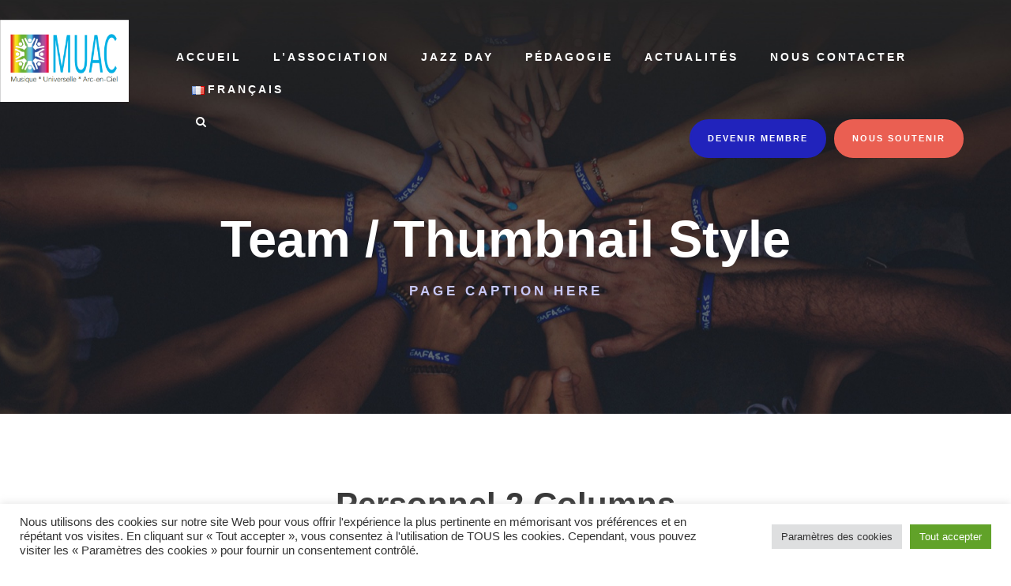

--- FILE ---
content_type: text/html; charset=UTF-8
request_url: https://musiqueuniverselle.org/team-thumbnail-style/
body_size: 17729
content:
<!DOCTYPE html>
<html dir="ltr" lang="fr-FR" prefix="og: https://ogp.me/ns#" class="no-js">
<head>
	<meta charset="UTF-8">
	<meta name="viewport" content="width=device-width, initial-scale=1">
	<link rel="profile" href="http://gmpg.org/xfn/11">
	<link rel="pingback" href="https://musiqueuniverselle.org/xmlrpc.php">
	<title>Team / Thumbnail Style - Musique Universelle Arc-En-Ciel</title>
	<style>img:is([sizes="auto" i], [sizes^="auto," i]) { contain-intrinsic-size: 3000px 1500px }</style>
	
		<!-- All in One SEO 4.7.7 - aioseo.com -->
	<meta name="robots" content="max-image-preview:large" />
	<link rel="canonical" href="https://musiqueuniverselle.org/team-thumbnail-style/" />
	<meta name="generator" content="All in One SEO (AIOSEO) 4.7.7" />
		<meta property="og:locale" content="fr_FR" />
		<meta property="og:site_name" content="Musique Universelle Arc-En-Ciel - Site association Musique Universelle Arc-En-Ciel" />
		<meta property="og:type" content="article" />
		<meta property="og:title" content="Team / Thumbnail Style - Musique Universelle Arc-En-Ciel" />
		<meta property="og:url" content="https://musiqueuniverselle.org/team-thumbnail-style/" />
		<meta property="article:published_time" content="2016-05-09T11:07:14+00:00" />
		<meta property="article:modified_time" content="2016-05-09T11:07:14+00:00" />
		<meta name="twitter:card" content="summary" />
		<meta name="twitter:title" content="Team / Thumbnail Style - Musique Universelle Arc-En-Ciel" />
		<script type="application/ld+json" class="aioseo-schema">
			{"@context":"https:\/\/schema.org","@graph":[{"@type":"BreadcrumbList","@id":"https:\/\/musiqueuniverselle.org\/team-thumbnail-style\/#breadcrumblist","itemListElement":[{"@type":"ListItem","@id":"https:\/\/musiqueuniverselle.org\/#listItem","position":1,"name":"Domicile","item":"https:\/\/musiqueuniverselle.org\/","nextItem":{"@type":"ListItem","@id":"https:\/\/musiqueuniverselle.org\/team-thumbnail-style\/#listItem","name":"Team \/ Thumbnail Style"}},{"@type":"ListItem","@id":"https:\/\/musiqueuniverselle.org\/team-thumbnail-style\/#listItem","position":2,"name":"Team \/ Thumbnail Style","previousItem":{"@type":"ListItem","@id":"https:\/\/musiqueuniverselle.org\/#listItem","name":"Domicile"}}]},{"@type":"Organization","@id":"https:\/\/musiqueuniverselle.org\/#organization","name":"Association Musique Universelle Arc-En-Ciel","description":"Site association Musique Universelle Arc-En-Ciel","url":"https:\/\/musiqueuniverselle.org\/","logo":{"@type":"ImageObject","url":"https:\/\/musiqueuniverselle.org\/wp-content\/uploads\/2021\/07\/MUAC-logo-final-1.jpg","@id":"https:\/\/musiqueuniverselle.org\/team-thumbnail-style\/#organizationLogo","width":532,"height":245,"caption":"Logo MUAC"},"image":{"@id":"https:\/\/musiqueuniverselle.org\/team-thumbnail-style\/#organizationLogo"}},{"@type":"WebPage","@id":"https:\/\/musiqueuniverselle.org\/team-thumbnail-style\/#webpage","url":"https:\/\/musiqueuniverselle.org\/team-thumbnail-style\/","name":"Team \/ Thumbnail Style - Musique Universelle Arc-En-Ciel","inLanguage":"fr-FR","isPartOf":{"@id":"https:\/\/musiqueuniverselle.org\/#website"},"breadcrumb":{"@id":"https:\/\/musiqueuniverselle.org\/team-thumbnail-style\/#breadcrumblist"},"datePublished":"2016-05-09T11:07:14-07:00","dateModified":"2016-05-09T11:07:14-07:00"},{"@type":"WebSite","@id":"https:\/\/musiqueuniverselle.org\/#website","url":"https:\/\/musiqueuniverselle.org\/","name":"Musique Universelle Arc-En-Ciel","alternateName":"MUAC","description":"Site association Musique Universelle Arc-En-Ciel","inLanguage":"fr-FR","publisher":{"@id":"https:\/\/musiqueuniverselle.org\/#organization"}}]}
		</script>
		<!-- All in One SEO -->

<link rel='dns-prefetch' href='//fonts.googleapis.com' />
<link rel="alternate" type="application/rss+xml" title="Musique Universelle Arc-En-Ciel &raquo; Flux" href="https://musiqueuniverselle.org/feed/" />
<link rel="alternate" type="application/rss+xml" title="Musique Universelle Arc-En-Ciel &raquo; Flux des commentaires" href="https://musiqueuniverselle.org/comments/feed/" />
<link rel="alternate" type="text/calendar" title="Musique Universelle Arc-En-Ciel &raquo; Flux iCal" href="https://musiqueuniverselle.org/events/?ical=1" />
		<!-- This site uses the Google Analytics by MonsterInsights plugin v9.5.3 - Using Analytics tracking - https://www.monsterinsights.com/ -->
							<script src="//www.googletagmanager.com/gtag/js?id=G-GDF6GF4KPT"  data-cfasync="false" data-wpfc-render="false" type="text/javascript" async></script>
			<script data-cfasync="false" data-wpfc-render="false" type="text/plain" data-cli-class="cli-blocker-script"  data-cli-script-type="analytics" data-cli-block="true"  data-cli-element-position="head">
				var mi_version = '9.5.3';
				var mi_track_user = true;
				var mi_no_track_reason = '';
								var MonsterInsightsDefaultLocations = {"page_location":"https:\/\/musiqueuniverselle.org\/team-thumbnail-style\/"};
				if ( typeof MonsterInsightsPrivacyGuardFilter === 'function' ) {
					var MonsterInsightsLocations = (typeof MonsterInsightsExcludeQuery === 'object') ? MonsterInsightsPrivacyGuardFilter( MonsterInsightsExcludeQuery ) : MonsterInsightsPrivacyGuardFilter( MonsterInsightsDefaultLocations );
				} else {
					var MonsterInsightsLocations = (typeof MonsterInsightsExcludeQuery === 'object') ? MonsterInsightsExcludeQuery : MonsterInsightsDefaultLocations;
				}

								var disableStrs = [
										'ga-disable-G-GDF6GF4KPT',
									];

				/* Function to detect opted out users */
				function __gtagTrackerIsOptedOut() {
					for (var index = 0; index < disableStrs.length; index++) {
						if (document.cookie.indexOf(disableStrs[index] + '=true') > -1) {
							return true;
						}
					}

					return false;
				}

				/* Disable tracking if the opt-out cookie exists. */
				if (__gtagTrackerIsOptedOut()) {
					for (var index = 0; index < disableStrs.length; index++) {
						window[disableStrs[index]] = true;
					}
				}

				/* Opt-out function */
				function __gtagTrackerOptout() {
					for (var index = 0; index < disableStrs.length; index++) {
						document.cookie = disableStrs[index] + '=true; expires=Thu, 31 Dec 2099 23:59:59 UTC; path=/';
						window[disableStrs[index]] = true;
					}
				}

				if ('undefined' === typeof gaOptout) {
					function gaOptout() {
						__gtagTrackerOptout();
					}
				}
								window.dataLayer = window.dataLayer || [];

				window.MonsterInsightsDualTracker = {
					helpers: {},
					trackers: {},
				};
				if (mi_track_user) {
					function __gtagDataLayer() {
						dataLayer.push(arguments);
					}

					function __gtagTracker(type, name, parameters) {
						if (!parameters) {
							parameters = {};
						}

						if (parameters.send_to) {
							__gtagDataLayer.apply(null, arguments);
							return;
						}

						if (type === 'event') {
														parameters.send_to = monsterinsights_frontend.v4_id;
							var hookName = name;
							if (typeof parameters['event_category'] !== 'undefined') {
								hookName = parameters['event_category'] + ':' + name;
							}

							if (typeof MonsterInsightsDualTracker.trackers[hookName] !== 'undefined') {
								MonsterInsightsDualTracker.trackers[hookName](parameters);
							} else {
								__gtagDataLayer('event', name, parameters);
							}
							
						} else {
							__gtagDataLayer.apply(null, arguments);
						}
					}

					__gtagTracker('js', new Date());
					__gtagTracker('set', {
						'developer_id.dZGIzZG': true,
											});
					if ( MonsterInsightsLocations.page_location ) {
						__gtagTracker('set', MonsterInsightsLocations);
					}
										__gtagTracker('config', 'G-GDF6GF4KPT', {"forceSSL":"true","link_attribution":"true"} );
															window.gtag = __gtagTracker;										(function () {
						/* https://developers.google.com/analytics/devguides/collection/analyticsjs/ */
						/* ga and __gaTracker compatibility shim. */
						var noopfn = function () {
							return null;
						};
						var newtracker = function () {
							return new Tracker();
						};
						var Tracker = function () {
							return null;
						};
						var p = Tracker.prototype;
						p.get = noopfn;
						p.set = noopfn;
						p.send = function () {
							var args = Array.prototype.slice.call(arguments);
							args.unshift('send');
							__gaTracker.apply(null, args);
						};
						var __gaTracker = function () {
							var len = arguments.length;
							if (len === 0) {
								return;
							}
							var f = arguments[len - 1];
							if (typeof f !== 'object' || f === null || typeof f.hitCallback !== 'function') {
								if ('send' === arguments[0]) {
									var hitConverted, hitObject = false, action;
									if ('event' === arguments[1]) {
										if ('undefined' !== typeof arguments[3]) {
											hitObject = {
												'eventAction': arguments[3],
												'eventCategory': arguments[2],
												'eventLabel': arguments[4],
												'value': arguments[5] ? arguments[5] : 1,
											}
										}
									}
									if ('pageview' === arguments[1]) {
										if ('undefined' !== typeof arguments[2]) {
											hitObject = {
												'eventAction': 'page_view',
												'page_path': arguments[2],
											}
										}
									}
									if (typeof arguments[2] === 'object') {
										hitObject = arguments[2];
									}
									if (typeof arguments[5] === 'object') {
										Object.assign(hitObject, arguments[5]);
									}
									if ('undefined' !== typeof arguments[1].hitType) {
										hitObject = arguments[1];
										if ('pageview' === hitObject.hitType) {
											hitObject.eventAction = 'page_view';
										}
									}
									if (hitObject) {
										action = 'timing' === arguments[1].hitType ? 'timing_complete' : hitObject.eventAction;
										hitConverted = mapArgs(hitObject);
										__gtagTracker('event', action, hitConverted);
									}
								}
								return;
							}

							function mapArgs(args) {
								var arg, hit = {};
								var gaMap = {
									'eventCategory': 'event_category',
									'eventAction': 'event_action',
									'eventLabel': 'event_label',
									'eventValue': 'event_value',
									'nonInteraction': 'non_interaction',
									'timingCategory': 'event_category',
									'timingVar': 'name',
									'timingValue': 'value',
									'timingLabel': 'event_label',
									'page': 'page_path',
									'location': 'page_location',
									'title': 'page_title',
									'referrer' : 'page_referrer',
								};
								for (arg in args) {
																		if (!(!args.hasOwnProperty(arg) || !gaMap.hasOwnProperty(arg))) {
										hit[gaMap[arg]] = args[arg];
									} else {
										hit[arg] = args[arg];
									}
								}
								return hit;
							}

							try {
								f.hitCallback();
							} catch (ex) {
							}
						};
						__gaTracker.create = newtracker;
						__gaTracker.getByName = newtracker;
						__gaTracker.getAll = function () {
							return [];
						};
						__gaTracker.remove = noopfn;
						__gaTracker.loaded = true;
						window['__gaTracker'] = __gaTracker;
					})();
									} else {
										console.log("");
					(function () {
						function __gtagTracker() {
							return null;
						}

						window['__gtagTracker'] = __gtagTracker;
						window['gtag'] = __gtagTracker;
					})();
									}
			</script>
				<!-- / Google Analytics by MonsterInsights -->
		<script type="text/javascript">
/* <![CDATA[ */
window._wpemojiSettings = {"baseUrl":"https:\/\/s.w.org\/images\/core\/emoji\/15.1.0\/72x72\/","ext":".png","svgUrl":"https:\/\/s.w.org\/images\/core\/emoji\/15.1.0\/svg\/","svgExt":".svg","source":{"concatemoji":"https:\/\/musiqueuniverselle.org\/wp-includes\/js\/wp-emoji-release.min.js?ver=6.8.1"}};
/*! This file is auto-generated */
!function(i,n){var o,s,e;function c(e){try{var t={supportTests:e,timestamp:(new Date).valueOf()};sessionStorage.setItem(o,JSON.stringify(t))}catch(e){}}function p(e,t,n){e.clearRect(0,0,e.canvas.width,e.canvas.height),e.fillText(t,0,0);var t=new Uint32Array(e.getImageData(0,0,e.canvas.width,e.canvas.height).data),r=(e.clearRect(0,0,e.canvas.width,e.canvas.height),e.fillText(n,0,0),new Uint32Array(e.getImageData(0,0,e.canvas.width,e.canvas.height).data));return t.every(function(e,t){return e===r[t]})}function u(e,t,n){switch(t){case"flag":return n(e,"\ud83c\udff3\ufe0f\u200d\u26a7\ufe0f","\ud83c\udff3\ufe0f\u200b\u26a7\ufe0f")?!1:!n(e,"\ud83c\uddfa\ud83c\uddf3","\ud83c\uddfa\u200b\ud83c\uddf3")&&!n(e,"\ud83c\udff4\udb40\udc67\udb40\udc62\udb40\udc65\udb40\udc6e\udb40\udc67\udb40\udc7f","\ud83c\udff4\u200b\udb40\udc67\u200b\udb40\udc62\u200b\udb40\udc65\u200b\udb40\udc6e\u200b\udb40\udc67\u200b\udb40\udc7f");case"emoji":return!n(e,"\ud83d\udc26\u200d\ud83d\udd25","\ud83d\udc26\u200b\ud83d\udd25")}return!1}function f(e,t,n){var r="undefined"!=typeof WorkerGlobalScope&&self instanceof WorkerGlobalScope?new OffscreenCanvas(300,150):i.createElement("canvas"),a=r.getContext("2d",{willReadFrequently:!0}),o=(a.textBaseline="top",a.font="600 32px Arial",{});return e.forEach(function(e){o[e]=t(a,e,n)}),o}function t(e){var t=i.createElement("script");t.src=e,t.defer=!0,i.head.appendChild(t)}"undefined"!=typeof Promise&&(o="wpEmojiSettingsSupports",s=["flag","emoji"],n.supports={everything:!0,everythingExceptFlag:!0},e=new Promise(function(e){i.addEventListener("DOMContentLoaded",e,{once:!0})}),new Promise(function(t){var n=function(){try{var e=JSON.parse(sessionStorage.getItem(o));if("object"==typeof e&&"number"==typeof e.timestamp&&(new Date).valueOf()<e.timestamp+604800&&"object"==typeof e.supportTests)return e.supportTests}catch(e){}return null}();if(!n){if("undefined"!=typeof Worker&&"undefined"!=typeof OffscreenCanvas&&"undefined"!=typeof URL&&URL.createObjectURL&&"undefined"!=typeof Blob)try{var e="postMessage("+f.toString()+"("+[JSON.stringify(s),u.toString(),p.toString()].join(",")+"));",r=new Blob([e],{type:"text/javascript"}),a=new Worker(URL.createObjectURL(r),{name:"wpTestEmojiSupports"});return void(a.onmessage=function(e){c(n=e.data),a.terminate(),t(n)})}catch(e){}c(n=f(s,u,p))}t(n)}).then(function(e){for(var t in e)n.supports[t]=e[t],n.supports.everything=n.supports.everything&&n.supports[t],"flag"!==t&&(n.supports.everythingExceptFlag=n.supports.everythingExceptFlag&&n.supports[t]);n.supports.everythingExceptFlag=n.supports.everythingExceptFlag&&!n.supports.flag,n.DOMReady=!1,n.readyCallback=function(){n.DOMReady=!0}}).then(function(){return e}).then(function(){var e;n.supports.everything||(n.readyCallback(),(e=n.source||{}).concatemoji?t(e.concatemoji):e.wpemoji&&e.twemoji&&(t(e.twemoji),t(e.wpemoji)))}))}((window,document),window._wpemojiSettings);
/* ]]> */
</script>
<style id='wp-emoji-styles-inline-css' type='text/css'>

	img.wp-smiley, img.emoji {
		display: inline !important;
		border: none !important;
		box-shadow: none !important;
		height: 1em !important;
		width: 1em !important;
		margin: 0 0.07em !important;
		vertical-align: -0.1em !important;
		background: none !important;
		padding: 0 !important;
	}
</style>
<link rel="stylesheet" href="https://musiqueuniverselle.org/wp-content/cache/minify/a5ff7.css" media="all" />

<style id='classic-theme-styles-inline-css' type='text/css'>
/*! This file is auto-generated */
.wp-block-button__link{color:#fff;background-color:#32373c;border-radius:9999px;box-shadow:none;text-decoration:none;padding:calc(.667em + 2px) calc(1.333em + 2px);font-size:1.125em}.wp-block-file__button{background:#32373c;color:#fff;text-decoration:none}
</style>
<style id='global-styles-inline-css' type='text/css'>
:root{--wp--preset--aspect-ratio--square: 1;--wp--preset--aspect-ratio--4-3: 4/3;--wp--preset--aspect-ratio--3-4: 3/4;--wp--preset--aspect-ratio--3-2: 3/2;--wp--preset--aspect-ratio--2-3: 2/3;--wp--preset--aspect-ratio--16-9: 16/9;--wp--preset--aspect-ratio--9-16: 9/16;--wp--preset--color--black: #000000;--wp--preset--color--cyan-bluish-gray: #abb8c3;--wp--preset--color--white: #ffffff;--wp--preset--color--pale-pink: #f78da7;--wp--preset--color--vivid-red: #cf2e2e;--wp--preset--color--luminous-vivid-orange: #ff6900;--wp--preset--color--luminous-vivid-amber: #fcb900;--wp--preset--color--light-green-cyan: #7bdcb5;--wp--preset--color--vivid-green-cyan: #00d084;--wp--preset--color--pale-cyan-blue: #8ed1fc;--wp--preset--color--vivid-cyan-blue: #0693e3;--wp--preset--color--vivid-purple: #9b51e0;--wp--preset--gradient--vivid-cyan-blue-to-vivid-purple: linear-gradient(135deg,rgba(6,147,227,1) 0%,rgb(155,81,224) 100%);--wp--preset--gradient--light-green-cyan-to-vivid-green-cyan: linear-gradient(135deg,rgb(122,220,180) 0%,rgb(0,208,130) 100%);--wp--preset--gradient--luminous-vivid-amber-to-luminous-vivid-orange: linear-gradient(135deg,rgba(252,185,0,1) 0%,rgba(255,105,0,1) 100%);--wp--preset--gradient--luminous-vivid-orange-to-vivid-red: linear-gradient(135deg,rgba(255,105,0,1) 0%,rgb(207,46,46) 100%);--wp--preset--gradient--very-light-gray-to-cyan-bluish-gray: linear-gradient(135deg,rgb(238,238,238) 0%,rgb(169,184,195) 100%);--wp--preset--gradient--cool-to-warm-spectrum: linear-gradient(135deg,rgb(74,234,220) 0%,rgb(151,120,209) 20%,rgb(207,42,186) 40%,rgb(238,44,130) 60%,rgb(251,105,98) 80%,rgb(254,248,76) 100%);--wp--preset--gradient--blush-light-purple: linear-gradient(135deg,rgb(255,206,236) 0%,rgb(152,150,240) 100%);--wp--preset--gradient--blush-bordeaux: linear-gradient(135deg,rgb(254,205,165) 0%,rgb(254,45,45) 50%,rgb(107,0,62) 100%);--wp--preset--gradient--luminous-dusk: linear-gradient(135deg,rgb(255,203,112) 0%,rgb(199,81,192) 50%,rgb(65,88,208) 100%);--wp--preset--gradient--pale-ocean: linear-gradient(135deg,rgb(255,245,203) 0%,rgb(182,227,212) 50%,rgb(51,167,181) 100%);--wp--preset--gradient--electric-grass: linear-gradient(135deg,rgb(202,248,128) 0%,rgb(113,206,126) 100%);--wp--preset--gradient--midnight: linear-gradient(135deg,rgb(2,3,129) 0%,rgb(40,116,252) 100%);--wp--preset--font-size--small: 13px;--wp--preset--font-size--medium: 20px;--wp--preset--font-size--large: 36px;--wp--preset--font-size--x-large: 42px;--wp--preset--spacing--20: 0.44rem;--wp--preset--spacing--30: 0.67rem;--wp--preset--spacing--40: 1rem;--wp--preset--spacing--50: 1.5rem;--wp--preset--spacing--60: 2.25rem;--wp--preset--spacing--70: 3.38rem;--wp--preset--spacing--80: 5.06rem;--wp--preset--shadow--natural: 6px 6px 9px rgba(0, 0, 0, 0.2);--wp--preset--shadow--deep: 12px 12px 50px rgba(0, 0, 0, 0.4);--wp--preset--shadow--sharp: 6px 6px 0px rgba(0, 0, 0, 0.2);--wp--preset--shadow--outlined: 6px 6px 0px -3px rgba(255, 255, 255, 1), 6px 6px rgba(0, 0, 0, 1);--wp--preset--shadow--crisp: 6px 6px 0px rgba(0, 0, 0, 1);}:where(.is-layout-flex){gap: 0.5em;}:where(.is-layout-grid){gap: 0.5em;}body .is-layout-flex{display: flex;}.is-layout-flex{flex-wrap: wrap;align-items: center;}.is-layout-flex > :is(*, div){margin: 0;}body .is-layout-grid{display: grid;}.is-layout-grid > :is(*, div){margin: 0;}:where(.wp-block-columns.is-layout-flex){gap: 2em;}:where(.wp-block-columns.is-layout-grid){gap: 2em;}:where(.wp-block-post-template.is-layout-flex){gap: 1.25em;}:where(.wp-block-post-template.is-layout-grid){gap: 1.25em;}.has-black-color{color: var(--wp--preset--color--black) !important;}.has-cyan-bluish-gray-color{color: var(--wp--preset--color--cyan-bluish-gray) !important;}.has-white-color{color: var(--wp--preset--color--white) !important;}.has-pale-pink-color{color: var(--wp--preset--color--pale-pink) !important;}.has-vivid-red-color{color: var(--wp--preset--color--vivid-red) !important;}.has-luminous-vivid-orange-color{color: var(--wp--preset--color--luminous-vivid-orange) !important;}.has-luminous-vivid-amber-color{color: var(--wp--preset--color--luminous-vivid-amber) !important;}.has-light-green-cyan-color{color: var(--wp--preset--color--light-green-cyan) !important;}.has-vivid-green-cyan-color{color: var(--wp--preset--color--vivid-green-cyan) !important;}.has-pale-cyan-blue-color{color: var(--wp--preset--color--pale-cyan-blue) !important;}.has-vivid-cyan-blue-color{color: var(--wp--preset--color--vivid-cyan-blue) !important;}.has-vivid-purple-color{color: var(--wp--preset--color--vivid-purple) !important;}.has-black-background-color{background-color: var(--wp--preset--color--black) !important;}.has-cyan-bluish-gray-background-color{background-color: var(--wp--preset--color--cyan-bluish-gray) !important;}.has-white-background-color{background-color: var(--wp--preset--color--white) !important;}.has-pale-pink-background-color{background-color: var(--wp--preset--color--pale-pink) !important;}.has-vivid-red-background-color{background-color: var(--wp--preset--color--vivid-red) !important;}.has-luminous-vivid-orange-background-color{background-color: var(--wp--preset--color--luminous-vivid-orange) !important;}.has-luminous-vivid-amber-background-color{background-color: var(--wp--preset--color--luminous-vivid-amber) !important;}.has-light-green-cyan-background-color{background-color: var(--wp--preset--color--light-green-cyan) !important;}.has-vivid-green-cyan-background-color{background-color: var(--wp--preset--color--vivid-green-cyan) !important;}.has-pale-cyan-blue-background-color{background-color: var(--wp--preset--color--pale-cyan-blue) !important;}.has-vivid-cyan-blue-background-color{background-color: var(--wp--preset--color--vivid-cyan-blue) !important;}.has-vivid-purple-background-color{background-color: var(--wp--preset--color--vivid-purple) !important;}.has-black-border-color{border-color: var(--wp--preset--color--black) !important;}.has-cyan-bluish-gray-border-color{border-color: var(--wp--preset--color--cyan-bluish-gray) !important;}.has-white-border-color{border-color: var(--wp--preset--color--white) !important;}.has-pale-pink-border-color{border-color: var(--wp--preset--color--pale-pink) !important;}.has-vivid-red-border-color{border-color: var(--wp--preset--color--vivid-red) !important;}.has-luminous-vivid-orange-border-color{border-color: var(--wp--preset--color--luminous-vivid-orange) !important;}.has-luminous-vivid-amber-border-color{border-color: var(--wp--preset--color--luminous-vivid-amber) !important;}.has-light-green-cyan-border-color{border-color: var(--wp--preset--color--light-green-cyan) !important;}.has-vivid-green-cyan-border-color{border-color: var(--wp--preset--color--vivid-green-cyan) !important;}.has-pale-cyan-blue-border-color{border-color: var(--wp--preset--color--pale-cyan-blue) !important;}.has-vivid-cyan-blue-border-color{border-color: var(--wp--preset--color--vivid-cyan-blue) !important;}.has-vivid-purple-border-color{border-color: var(--wp--preset--color--vivid-purple) !important;}.has-vivid-cyan-blue-to-vivid-purple-gradient-background{background: var(--wp--preset--gradient--vivid-cyan-blue-to-vivid-purple) !important;}.has-light-green-cyan-to-vivid-green-cyan-gradient-background{background: var(--wp--preset--gradient--light-green-cyan-to-vivid-green-cyan) !important;}.has-luminous-vivid-amber-to-luminous-vivid-orange-gradient-background{background: var(--wp--preset--gradient--luminous-vivid-amber-to-luminous-vivid-orange) !important;}.has-luminous-vivid-orange-to-vivid-red-gradient-background{background: var(--wp--preset--gradient--luminous-vivid-orange-to-vivid-red) !important;}.has-very-light-gray-to-cyan-bluish-gray-gradient-background{background: var(--wp--preset--gradient--very-light-gray-to-cyan-bluish-gray) !important;}.has-cool-to-warm-spectrum-gradient-background{background: var(--wp--preset--gradient--cool-to-warm-spectrum) !important;}.has-blush-light-purple-gradient-background{background: var(--wp--preset--gradient--blush-light-purple) !important;}.has-blush-bordeaux-gradient-background{background: var(--wp--preset--gradient--blush-bordeaux) !important;}.has-luminous-dusk-gradient-background{background: var(--wp--preset--gradient--luminous-dusk) !important;}.has-pale-ocean-gradient-background{background: var(--wp--preset--gradient--pale-ocean) !important;}.has-electric-grass-gradient-background{background: var(--wp--preset--gradient--electric-grass) !important;}.has-midnight-gradient-background{background: var(--wp--preset--gradient--midnight) !important;}.has-small-font-size{font-size: var(--wp--preset--font-size--small) !important;}.has-medium-font-size{font-size: var(--wp--preset--font-size--medium) !important;}.has-large-font-size{font-size: var(--wp--preset--font-size--large) !important;}.has-x-large-font-size{font-size: var(--wp--preset--font-size--x-large) !important;}
:where(.wp-block-post-template.is-layout-flex){gap: 1.25em;}:where(.wp-block-post-template.is-layout-grid){gap: 1.25em;}
:where(.wp-block-columns.is-layout-flex){gap: 2em;}:where(.wp-block-columns.is-layout-grid){gap: 2em;}
:root :where(.wp-block-pullquote){font-size: 1.5em;line-height: 1.6;}
</style>
<link rel="stylesheet" href="https://musiqueuniverselle.org/wp-content/cache/minify/e6e77.css" media="all" />







<link rel='stylesheet' id='gdlr-core-google-font-css' href='https://fonts.googleapis.com/css?family=Poppins%3A100%2C100italic%2C200%2C200italic%2C300%2C300italic%2Cregular%2Citalic%2C500%2C500italic%2C600%2C600italic%2C700%2C700italic%2C800%2C800italic%2C900%2C900italic%7CMontserrat%3A100%2C100italic%2C200%2C200italic%2C300%2C300italic%2Cregular%2Citalic%2C500%2C500italic%2C600%2C600italic%2C700%2C700italic%2C800%2C800italic%2C900%2C900italic%7CMerriweather%3A300%2C300italic%2Cregular%2Citalic%2C700%2C700italic%2C900%2C900italic%7CJost%3A100%2C200%2C300%2Cregular%2C500%2C600%2C700%2C800%2C900%2C100italic%2C200italic%2C300italic%2Citalic%2C500italic%2C600italic%2C700italic%2C800italic%2C900italic&#038;subset=devanagari%2Clatin%2Clatin-ext%2Ccyrillic%2Ccyrillic-ext%2Cvietnamese&#038;display=optional&#038;ver=6.8.1' type='text/css' media='all' />
<link rel="stylesheet" href="https://musiqueuniverselle.org/wp-content/cache/minify/90c1c.css" media="all" />







<style id='kadence-blocks-global-variables-inline-css' type='text/css'>
:root {--global-kb-font-size-sm:clamp(0.8rem, 0.73rem + 0.217vw, 0.9rem);--global-kb-font-size-md:clamp(1.1rem, 0.995rem + 0.326vw, 1.25rem);--global-kb-font-size-lg:clamp(1.75rem, 1.576rem + 0.543vw, 2rem);--global-kb-font-size-xl:clamp(2.25rem, 1.728rem + 1.63vw, 3rem);--global-kb-font-size-xxl:clamp(2.5rem, 1.456rem + 3.26vw, 4rem);--global-kb-font-size-xxxl:clamp(2.75rem, 0.489rem + 7.065vw, 6rem);}:root {--global-palette1: #3182CE;--global-palette2: #2B6CB0;--global-palette3: #1A202C;--global-palette4: #2D3748;--global-palette5: #4A5568;--global-palette6: #718096;--global-palette7: #EDF2F7;--global-palette8: #F7FAFC;--global-palette9: #ffffff;}
</style>
<script  src="https://musiqueuniverselle.org/wp-content/cache/minify/c4d91.js"></script>

<script data-cfasync="false" data-wpfc-render="false" type="text/javascript" id='monsterinsights-frontend-script-js-extra'>/* <![CDATA[ */
var monsterinsights_frontend = {"js_events_tracking":"true","download_extensions":"doc,pdf,ppt,zip,xls,docx,pptx,xlsx","inbound_paths":"[{\"path\":\"\\\/go\\\/\",\"label\":\"affiliate\"},{\"path\":\"\\\/recommend\\\/\",\"label\":\"affiliate\"}]","home_url":"https:\/\/musiqueuniverselle.org","hash_tracking":"false","v4_id":"G-GDF6GF4KPT"};/* ]]> */
</script>
<script  src="https://musiqueuniverselle.org/wp-content/cache/minify/818c0.js"></script>


<script type="text/javascript" id="cookie-law-info-js-extra">
/* <![CDATA[ */
var Cli_Data = {"nn_cookie_ids":[],"cookielist":[],"non_necessary_cookies":[],"ccpaEnabled":"","ccpaRegionBased":"","ccpaBarEnabled":"","strictlyEnabled":["necessary","obligatoire"],"ccpaType":"gdpr","js_blocking":"1","custom_integration":"","triggerDomRefresh":"","secure_cookies":""};
var cli_cookiebar_settings = {"animate_speed_hide":"500","animate_speed_show":"500","background":"#FFF","border":"#b1a6a6c2","border_on":"","button_1_button_colour":"#61a229","button_1_button_hover":"#4e8221","button_1_link_colour":"#fff","button_1_as_button":"1","button_1_new_win":"","button_2_button_colour":"#333","button_2_button_hover":"#292929","button_2_link_colour":"#444","button_2_as_button":"1","button_2_hidebar":"","button_3_button_colour":"#dedfe0","button_3_button_hover":"#b2b2b3","button_3_link_colour":"#333333","button_3_as_button":"1","button_3_new_win":"","button_4_button_colour":"#dedfe0","button_4_button_hover":"#b2b2b3","button_4_link_colour":"#333333","button_4_as_button":"1","button_7_button_colour":"#61a229","button_7_button_hover":"#4e8221","button_7_link_colour":"#fff","button_7_as_button":"1","button_7_new_win":"","font_family":"inherit","header_fix":"","notify_animate_hide":"1","notify_animate_show":"","notify_div_id":"#cookie-law-info-bar","notify_position_horizontal":"right","notify_position_vertical":"bottom","scroll_close":"","scroll_close_reload":"","accept_close_reload":"","reject_close_reload":"","showagain_tab":"","showagain_background":"#fff","showagain_border":"#000","showagain_div_id":"#cookie-law-info-again","showagain_x_position":"100px","text":"#333333","show_once_yn":"","show_once":"10000","logging_on":"","as_popup":"","popup_overlay":"1","bar_heading_text":"","cookie_bar_as":"banner","popup_showagain_position":"bottom-right","widget_position":"left"};
var log_object = {"ajax_url":"https:\/\/musiqueuniverselle.org\/wp-admin\/admin-ajax.php"};
/* ]]> */
</script>
<script  src="https://musiqueuniverselle.org/wp-content/cache/minify/d7bac.js"></script>

<!--[if lt IE 9]>
<script type="text/javascript" src="https://musiqueuniverselle.org/wp-content/themes/chariti/js/html5.js?ver=6.8.1" id="html5js-js"></script>
<![endif]-->
<link rel="https://api.w.org/" href="https://musiqueuniverselle.org/wp-json/" /><link rel="alternate" title="JSON" type="application/json" href="https://musiqueuniverselle.org/wp-json/wp/v2/pages/599" /><link rel="EditURI" type="application/rsd+xml" title="RSD" href="https://musiqueuniverselle.org/xmlrpc.php?rsd" />
<meta name="generator" content="WordPress 6.8.1" />
<link rel='shortlink' href='https://musiqueuniverselle.org/?p=599' />
<link rel="alternate" title="oEmbed (JSON)" type="application/json+oembed" href="https://musiqueuniverselle.org/wp-json/oembed/1.0/embed?url=https%3A%2F%2Fmusiqueuniverselle.org%2Fteam-thumbnail-style%2F" />
<link rel="alternate" title="oEmbed (XML)" type="text/xml+oembed" href="https://musiqueuniverselle.org/wp-json/oembed/1.0/embed?url=https%3A%2F%2Fmusiqueuniverselle.org%2Fteam-thumbnail-style%2F&#038;format=xml" />
<meta name="tec-api-version" content="v1"><meta name="tec-api-origin" content="https://musiqueuniverselle.org"><link rel="alternate" href="https://musiqueuniverselle.org/wp-json/tribe/events/v1/" /><style type="text/css">.recentcomments a{display:inline !important;padding:0 !important;margin:0 !important;}</style><link rel="icon" href="https://musiqueuniverselle.org/wp-content/uploads/2021/07/cropped-MUAC8_navigateur-32x32.png" sizes="32x32" />
<link rel="icon" href="https://musiqueuniverselle.org/wp-content/uploads/2021/07/cropped-MUAC8_navigateur-192x192.png" sizes="192x192" />
<link rel="apple-touch-icon" href="https://musiqueuniverselle.org/wp-content/uploads/2021/07/cropped-MUAC8_navigateur-180x180.png" />
<meta name="msapplication-TileImage" content="https://musiqueuniverselle.org/wp-content/uploads/2021/07/cropped-MUAC8_navigateur-270x270.png" />
</head>

<body class="wp-singular page-template-default page page-id-599 wp-theme-chariti frmaster-body gdlr-core-body tribe-no-js chariti-body chariti-body-front chariti-full  chariti-with-sticky-navigation  chariti-blockquote-style-1 gdlr-core-link-to-lightbox" data-home-url="https://musiqueuniverselle.org/" >
<div class="chariti-mobile-header-wrap" ><div class="chariti-mobile-header chariti-header-background chariti-style-slide chariti-sticky-mobile-navigation " id="chariti-mobile-header" ><div class="chariti-mobile-header-container chariti-container clearfix" ><div class="chariti-logo  chariti-item-pdlr"><div class="chariti-logo-inner"><a class="chariti-fixed-nav-logo" href="https://musiqueuniverselle.org/" ><img src="https://musiqueuniverselle.org/wp-content/uploads/2021/07/Logo.png" alt="" width="508" height="324" title="Logo" /></a><a class=" chariti-orig-logo" href="https://musiqueuniverselle.org/" ><img src="https://musiqueuniverselle.org/wp-content/uploads/2021/07/cropped-MUAC8_navigateur.png" alt="" width="512" height="512" title="cropped-MUAC8_navigateur.png" /></a></div></div><div class="chariti-mobile-menu-right" ><div class="chariti-main-menu-search" id="chariti-mobile-top-search" ><i class="fa fa-search" ></i></div><div class="chariti-top-search-wrap" >
	<div class="chariti-top-search-close" ></div>

	<div class="chariti-top-search-row" >
		<div class="chariti-top-search-cell" >
			<form role="search" method="get" class="search-form" action="https://musiqueuniverselle.org/">
	<input type="text" class="search-field chariti-title-font" placeholder="Search..." value="" name="s">
	<div class="chariti-top-search-submit"><i class="fa fa-search" ></i></div>
	<input type="submit" class="search-submit" value="Search">
	<div class="chariti-top-search-close"><i class="icon_close" ></i></div>
</form>
		</div>
	</div>

</div>
<div class="chariti-mobile-menu" ><a class="chariti-mm-menu-button chariti-mobile-menu-button chariti-mobile-button-hamburger" href="#chariti-mobile-menu" ><span></span></a><div class="chariti-mm-menu-wrap chariti-navigation-font" id="chariti-mobile-menu" data-slide="right" ><ul id="menu-menu-principal-fra" class="m-menu"><li class="menu-item menu-item-type-post_type menu-item-object-page menu-item-home menu-item-7733"><a href="https://musiqueuniverselle.org/">Accueil</a></li>
<li class="menu-item menu-item-type-custom menu-item-object-custom menu-item-has-children menu-item-7260"><a href="#">L&rsquo;association</a>
<ul class="sub-menu">
	<li class="menu-item menu-item-type-post_type menu-item-object-page menu-item-8313"><a href="https://musiqueuniverselle.org/histoire-et-mission/">Histoire et mission de MUAC</a></li>
	<li class="menu-item menu-item-type-post_type menu-item-object-page menu-item-8690"><a href="https://musiqueuniverselle.org/portfolio-2-columns/">Nos causes</a></li>
	<li class="menu-item menu-item-type-post_type menu-item-object-page menu-item-8314"><a href="https://musiqueuniverselle.org/notre-equipe/">L’équipe de direction MUAC</a></li>
	<li class="menu-item menu-item-type-post_type menu-item-object-page menu-item-8900"><a href="https://musiqueuniverselle.org/nous-soutenir/">Nous soutenir</a></li>
</ul>
</li>
<li class="menu-item menu-item-type-custom menu-item-object-custom menu-item-has-children menu-item-9175"><a href="#">Jazz Day</a>
<ul class="sub-menu">
	<li class="menu-item menu-item-type-post_type menu-item-object-page menu-item-8316"><a href="https://musiqueuniverselle.org/histoire-du-jazz-day/">Histoire du Jazz Day</a></li>
	<li class="menu-item menu-item-type-post_type menu-item-object-page menu-item-8320"><a href="https://musiqueuniverselle.org/jazz-day-muac-2018/">Jazz Day MUAC 2018</a></li>
	<li class="menu-item menu-item-type-post_type menu-item-object-page menu-item-8723"><a href="https://musiqueuniverselle.org/les-70-ans-de-la-declaration-universelle-des-droits-de-lhomme-de-lonu/">70 ans de la DUDH</a></li>
	<li class="menu-item menu-item-type-post_type menu-item-object-page menu-item-8319"><a href="https://musiqueuniverselle.org/jazz-day-muac-2019/">Jazz Day MUAC 2019</a></li>
	<li class="menu-item menu-item-type-post_type menu-item-object-page menu-item-8318"><a href="https://musiqueuniverselle.org/jazz-day-muac-2020/">Jazz Day MUAC 2020</a></li>
	<li class="menu-item menu-item-type-post_type menu-item-object-page menu-item-8317"><a href="https://musiqueuniverselle.org/jazz-day-muac-2021/">Jazz Day MUAC 2021</a></li>
	<li class="menu-item menu-item-type-post_type menu-item-object-page menu-item-9424"><a href="https://musiqueuniverselle.org/jazz-day-muac-2022/">Jazz Day MUAC 2022</a></li>
	<li class="menu-item menu-item-type-post_type menu-item-object-page menu-item-9413"><a href="https://musiqueuniverselle.org/jazz-day-muac-2023/">Jazz Day MUAC 2023</a></li>
	<li class="menu-item menu-item-type-post_type menu-item-object-page menu-item-9490"><a href="https://musiqueuniverselle.org/jazz-day-muac-2024/">Jazz Day MUAC 2024</a></li>
	<li class="menu-item menu-item-type-post_type menu-item-object-page menu-item-8635"><a href="https://musiqueuniverselle.org/les-chansons-preferees-par-muac/">Les chansons préférées de MUAC</a></li>
</ul>
</li>
<li class="menu-item menu-item-type-custom menu-item-object-custom menu-item-has-children menu-item-8743"><a href="#">Pédagogie</a>
<ul class="sub-menu">
	<li class="menu-item menu-item-type-post_type menu-item-object-page menu-item-8658"><a href="https://musiqueuniverselle.org/citoyennete-mondiale/">Citoyenneté mondiale</a></li>
	<li class="menu-item menu-item-type-post_type menu-item-object-page menu-item-8742"><a href="https://musiqueuniverselle.org/pedagogie/">Nos ateliers pédagogiques</a></li>
</ul>
</li>
<li class="menu-item menu-item-type-post_type menu-item-object-page menu-item-7344"><a href="https://musiqueuniverselle.org/blog-full-right-sidebar-with-frame/">Actualités</a></li>
<li class="menu-item menu-item-type-post_type menu-item-object-page menu-item-8372"><a href="https://musiqueuniverselle.org/nous-contacter/">Nous contacter</a></li>
<li class="pll-parent-menu-item menu-item menu-item-type-custom menu-item-object-custom current-menu-parent menu-item-has-children menu-item-8238"><a href="#pll_switcher"><img src="[data-uri]" alt="" width="16" height="11" style="width: 16px; height: 11px;" /><span style="margin-left:0.3em;">Français</span></a>
<ul class="sub-menu">
	<li class="lang-item lang-item-30 lang-item-fr current-lang lang-item-first menu-item menu-item-type-custom menu-item-object-custom menu-item-8238-fr"><a href="https://musiqueuniverselle.org/team-thumbnail-style/" hreflang="fr-FR" lang="fr-FR"><img src="[data-uri]" alt="" width="16" height="11" style="width: 16px; height: 11px;" /><span style="margin-left:0.3em;">Français</span></a></li>
	<li class="lang-item lang-item-33 lang-item-en no-translation menu-item menu-item-type-custom menu-item-object-custom menu-item-8238-en"><a href="https://musiqueuniverselle.org/en/homepage-english/" hreflang="en-US" lang="en-US"><img src="[data-uri]" alt="" width="16" height="11" style="width: 16px; height: 11px;" /><span style="margin-left:0.3em;">English</span></a></li>
</ul>
</li>
</ul></div></div></div></div></div></div><div class="chariti-body-outer-wrapper ">
		<div class="chariti-body-wrapper clearfix  chariti-with-transparent-header chariti-with-frame">
	<div class="chariti-header-background-transparent" >	
<header class="chariti-header-wrap chariti-header-style-plain  chariti-style-menu-left chariti-sticky-navigation chariti-style-slide" data-navigation-offset="75"  >
	<div class="chariti-header-background" ></div>
	<div class="chariti-header-container  chariti-header-full">
			
		<div class="chariti-header-container-inner clearfix">
			<div class="chariti-logo  chariti-item-pdlr"><div class="chariti-logo-inner"><a class="chariti-fixed-nav-logo" href="https://musiqueuniverselle.org/" ><img src="https://musiqueuniverselle.org/wp-content/uploads/2021/07/Logo.png" alt="" width="508" height="324" title="Logo" /></a><a class=" chariti-orig-logo" href="https://musiqueuniverselle.org/" ><img src="https://musiqueuniverselle.org/wp-content/uploads/2021/07/Logo.png" alt="" width="508" height="324" title="Logo" /></a></div></div>			<div class="chariti-navigation chariti-item-pdlr clearfix " >
			<div class="chariti-main-menu" id="chariti-main-menu" ><ul id="menu-menu-principal-fra-1" class="sf-menu"><li  class="menu-item menu-item-type-post_type menu-item-object-page menu-item-home menu-item-7733 chariti-normal-menu"><a href="https://musiqueuniverselle.org/">Accueil</a></li>
<li  class="menu-item menu-item-type-custom menu-item-object-custom menu-item-has-children menu-item-7260 chariti-normal-menu"><a href="#" class="sf-with-ul-pre">L&rsquo;association</a>
<ul class="sub-menu">
	<li  class="menu-item menu-item-type-post_type menu-item-object-page menu-item-8313" data-size="60"><a href="https://musiqueuniverselle.org/histoire-et-mission/">Histoire et mission de MUAC</a></li>
	<li  class="menu-item menu-item-type-post_type menu-item-object-page menu-item-8690" data-size="60"><a href="https://musiqueuniverselle.org/portfolio-2-columns/">Nos causes</a></li>
	<li  class="menu-item menu-item-type-post_type menu-item-object-page menu-item-8314" data-size="60"><a href="https://musiqueuniverselle.org/notre-equipe/">L’équipe de direction MUAC</a></li>
	<li  class="menu-item menu-item-type-post_type menu-item-object-page menu-item-8900" data-size="60"><a href="https://musiqueuniverselle.org/nous-soutenir/">Nous soutenir</a></li>
</ul>
</li>
<li  class="menu-item menu-item-type-custom menu-item-object-custom menu-item-has-children menu-item-9175 chariti-normal-menu"><a href="#" class="sf-with-ul-pre">Jazz Day</a>
<ul class="sub-menu">
	<li  class="menu-item menu-item-type-post_type menu-item-object-page menu-item-8316" data-size="60"><a href="https://musiqueuniverselle.org/histoire-du-jazz-day/">Histoire du Jazz Day</a></li>
	<li  class="menu-item menu-item-type-post_type menu-item-object-page menu-item-8320" data-size="60"><a href="https://musiqueuniverselle.org/jazz-day-muac-2018/">Jazz Day MUAC 2018</a></li>
	<li  class="menu-item menu-item-type-post_type menu-item-object-page menu-item-8723" data-size="60"><a href="https://musiqueuniverselle.org/les-70-ans-de-la-declaration-universelle-des-droits-de-lhomme-de-lonu/">70 ans de la DUDH</a></li>
	<li  class="menu-item menu-item-type-post_type menu-item-object-page menu-item-8319" data-size="60"><a href="https://musiqueuniverselle.org/jazz-day-muac-2019/">Jazz Day MUAC 2019</a></li>
	<li  class="menu-item menu-item-type-post_type menu-item-object-page menu-item-8318" data-size="60"><a href="https://musiqueuniverselle.org/jazz-day-muac-2020/">Jazz Day MUAC 2020</a></li>
	<li  class="menu-item menu-item-type-post_type menu-item-object-page menu-item-8317" data-size="60"><a href="https://musiqueuniverselle.org/jazz-day-muac-2021/">Jazz Day MUAC 2021</a></li>
	<li  class="menu-item menu-item-type-post_type menu-item-object-page menu-item-9424" data-size="60"><a href="https://musiqueuniverselle.org/jazz-day-muac-2022/">Jazz Day MUAC 2022</a></li>
	<li  class="menu-item menu-item-type-post_type menu-item-object-page menu-item-9413" data-size="60"><a href="https://musiqueuniverselle.org/jazz-day-muac-2023/">Jazz Day MUAC 2023</a></li>
	<li  class="menu-item menu-item-type-post_type menu-item-object-page menu-item-9490" data-size="60"><a href="https://musiqueuniverselle.org/jazz-day-muac-2024/">Jazz Day MUAC 2024</a></li>
	<li  class="menu-item menu-item-type-post_type menu-item-object-page menu-item-8635" data-size="60"><a href="https://musiqueuniverselle.org/les-chansons-preferees-par-muac/">Les chansons préférées de MUAC</a></li>
</ul>
</li>
<li  class="menu-item menu-item-type-custom menu-item-object-custom menu-item-has-children menu-item-8743 chariti-normal-menu"><a href="#" class="sf-with-ul-pre">Pédagogie</a>
<ul class="sub-menu">
	<li  class="menu-item menu-item-type-post_type menu-item-object-page menu-item-8658" data-size="60"><a href="https://musiqueuniverselle.org/citoyennete-mondiale/">Citoyenneté mondiale</a></li>
	<li  class="menu-item menu-item-type-post_type menu-item-object-page menu-item-8742" data-size="60"><a href="https://musiqueuniverselle.org/pedagogie/">Nos ateliers pédagogiques</a></li>
</ul>
</li>
<li  class="menu-item menu-item-type-post_type menu-item-object-page menu-item-7344 chariti-normal-menu"><a href="https://musiqueuniverselle.org/blog-full-right-sidebar-with-frame/">Actualités</a></li>
<li  class="menu-item menu-item-type-post_type menu-item-object-page menu-item-8372 chariti-normal-menu"><a href="https://musiqueuniverselle.org/nous-contacter/">Nous contacter</a></li>
<li  class="pll-parent-menu-item menu-item menu-item-type-custom menu-item-object-custom current-menu-parent menu-item-has-children menu-item-8238 chariti-normal-menu"><a href="#pll_switcher" class="sf-with-ul-pre"><img src="[data-uri]" alt="" width="16" height="11" style="width: 16px; height: 11px;" /><span style="margin-left:0.3em;">Français</span></a>
<ul class="sub-menu">
	<li  class="lang-item lang-item-30 lang-item-fr current-lang lang-item-first menu-item menu-item-type-custom menu-item-object-custom menu-item-8238-fr" data-size="60"><a href="https://musiqueuniverselle.org/team-thumbnail-style/" hreflang="fr-FR" lang="fr-FR"><img src="[data-uri]" alt="" width="16" height="11" style="width: 16px; height: 11px;" /><span style="margin-left:0.3em;">Français</span></a></li>
	<li  class="lang-item lang-item-33 lang-item-en no-translation menu-item menu-item-type-custom menu-item-object-custom menu-item-8238-en" data-size="60"><a href="https://musiqueuniverselle.org/en/homepage-english/" hreflang="en-US" lang="en-US"><img src="[data-uri]" alt="" width="16" height="11" style="width: 16px; height: 11px;" /><span style="margin-left:0.3em;">English</span></a></li>
</ul>
</li>
</ul><div class="chariti-main-menu-search" id="chariti-top-search" ><i class="fa fa-search" ></i></div><div class="chariti-top-search-wrap" >
	<div class="chariti-top-search-close" ></div>

	<div class="chariti-top-search-row" >
		<div class="chariti-top-search-cell" >
			<form role="search" method="get" class="search-form" action="https://musiqueuniverselle.org/">
	<input type="text" class="search-field chariti-title-font" placeholder="Search..." value="" name="s">
	<div class="chariti-top-search-submit"><i class="fa fa-search" ></i></div>
	<input type="submit" class="search-submit" value="Search">
	<div class="chariti-top-search-close"><i class="icon_close" ></i></div>
</form>
		</div>
	</div>

</div>
<div class="chariti-navigation-slide-bar  chariti-navigation-slide-bar-style-2 chariti-left"  data-size-offset="0"  data-width="11"  id="chariti-navigation-slide-bar" ></div></div><div class="chariti-main-menu-right-wrap clearfix " ><a class="chariti-main-menu-right-button chariti-button-1 chariti-style-round" href="https://musiqueuniverselle.org/index.php/devenir-membre/" target="_self" >Devenir membre</a><a class="chariti-main-menu-right-button chariti-button-2 chariti-style-round" href="https://musiqueuniverselle.org/index.php/nous-soutenir/" target="_self" >Nous soutenir</a></div>			</div><!-- chariti-navigation -->

		</div><!-- chariti-header-inner -->
	</div><!-- chariti-header-container -->
</header><!-- header --></div><div class="chariti-page-title-wrap  chariti-style-custom chariti-center-align" ><div class="chariti-header-transparent-substitute" ></div><div class="chariti-page-title-overlay" style="background-color: #f8f8f8 ;"  ></div><div class="chariti-page-title-container chariti-container" ><div class="chariti-page-title-content chariti-item-pdlr"  ><h1 class="chariti-page-title"  >Team / Thumbnail Style</h1><div class="chariti-page-caption"  >Page caption here</div></div></div></div>	<div class="chariti-page-wrapper" id="chariti-page-wrapper" ><div class="gdlr-core-page-builder-body clearfix"><div class="gdlr-core-pbf-wrapper " style="padding: 90px 0px 20px 0px;" ><div class="gdlr-core-pbf-background-wrap"  ></div><div class="gdlr-core-pbf-wrapper-content gdlr-core-js "   ><div class="gdlr-core-pbf-wrapper-container clearfix gdlr-core-container-custom" style="max-width: 1000px ;" ><div class="gdlr-core-pbf-column gdlr-core-column-60 gdlr-core-column-first" data-skin="Grey" ><div class="gdlr-core-pbf-column-content-margin gdlr-core-js "   ><div class="gdlr-core-pbf-background-wrap"  ></div><div class="gdlr-core-pbf-column-content clearfix gdlr-core-js "   ><div class="gdlr-core-pbf-element" ><div class="gdlr-core-title-item gdlr-core-item-pdb clearfix  gdlr-core-center-align gdlr-core-title-item-caption-top gdlr-core-item-pdlr" style="padding-bottom: 75px ;"  ><div class="gdlr-core-title-item-title-wrap "  ><h3 class="gdlr-core-title-item-title gdlr-core-skin-title " style="font-size: 42px ;letter-spacing: 0px ;text-transform: none ;"  >Personnel 2 Columns<span class="gdlr-core-title-item-title-divider gdlr-core-skin-divider" ></span></h3></div></div></div></div></div></div><div class="gdlr-core-pbf-element" ><div class="gdlr-core-personnel-item gdlr-core-item-pdb clearfix  gdlr-core-center-align gdlr-core-personnel-item-style-modern gdlr-core-personnel-style-modern gdlr-core-with-divider "  ><div class="gdlr-core-personnel-item-holder clearfix" ><div class="gdlr-core-item-list gdlr-core-personnel-list-column  gdlr-core-column-30 gdlr-core-column-first gdlr-core-item-pdlr gdlr-core-item-mgb clearfix"  ><div class="gdlr-core-personnel-list clearfix" ><div class="gdlr-core-personnel-list-image gdlr-core-media-image  gdlr-core-hover-element"  ><a href="https://musiqueuniverselle.org/personnel/laura-litre-valentin/" ><img src="https://musiqueuniverselle.org/wp-content/uploads/2021/09/photo-Laura-LITRE-VALENTIN-741x835.jpg" alt="photo Laura LITRE VALENTIN" width="741" height="835" title="photo Laura LITRE VALENTIN" /></a><div class="gdlr-core-hover-opacity" style="background: rgba(33, 33, 33, 0.5) ;"  ></div></div><div class="gdlr-core-personnel-list-content-wrap  gdlr-core-hover-overlay-content" style="bottom: 40px ;"  ><div class="gdlr-core-personnel-list-title gdlr-core-title-font" style="font-size: 24px ;font-weight: 700 ;letter-spacing: 0px ;text-transform: none ;margin-bottom: 0px ;"  ><a href="https://musiqueuniverselle.org/personnel/laura-litre-valentin/" >Laura Litre Valentin</a></div><div class="gdlr-core-personnel-list-position gdlr-core-info-font" style="font-size: 16px ;font-weight: 400 ;font-style: normal ;letter-spacing: 0px ;"  >Observateur</div></div></div></div><div class="gdlr-core-item-list gdlr-core-personnel-list-column  gdlr-core-column-30 gdlr-core-item-pdlr gdlr-core-item-mgb clearfix"  ><div class="gdlr-core-personnel-list clearfix" ><div class="gdlr-core-personnel-list-image gdlr-core-media-image  gdlr-core-hover-element"  ><a href="https://musiqueuniverselle.org/personnel/isabelle-desrochers/" ><img src="https://musiqueuniverselle.org/wp-content/uploads/2021/09/isabelle-e1631454917974-800x835.jpg" alt="Isabelle Derochers SMALL" width="800" height="835" title="Isabelle Derochers SMALL" /></a><div class="gdlr-core-hover-opacity" style="background: rgba(33, 33, 33, 0.5) ;"  ></div></div><div class="gdlr-core-personnel-list-content-wrap  gdlr-core-hover-overlay-content" style="bottom: 40px ;"  ><div class="gdlr-core-personnel-list-title gdlr-core-title-font" style="font-size: 24px ;font-weight: 700 ;letter-spacing: 0px ;text-transform: none ;margin-bottom: 0px ;"  ><a href="https://musiqueuniverselle.org/personnel/isabelle-desrochers/" >Isabelle Desrochers</a></div><div class="gdlr-core-personnel-list-position gdlr-core-info-font" style="font-size: 16px ;font-weight: 400 ;font-style: normal ;letter-spacing: 0px ;"  >Membre du Conseil d'Administration</div></div></div></div><div class="gdlr-core-item-list gdlr-core-personnel-list-column  gdlr-core-column-30 gdlr-core-column-first gdlr-core-item-pdlr gdlr-core-item-mgb clearfix"  ><div class="gdlr-core-personnel-list clearfix" ><div class="gdlr-core-personnel-list-image gdlr-core-media-image  gdlr-core-hover-element"  ><a href="https://musiqueuniverselle.org/personnel/amo-mouder/" ><img src="https://musiqueuniverselle.org/wp-content/uploads/2021/07/AmoPhotoMUACsite-1-800x835.jpg" alt="Amo Mouder" width="800" height="835" title="Amo Mouder" /></a><div class="gdlr-core-hover-opacity" style="background: rgba(33, 33, 33, 0.5) ;"  ></div></div><div class="gdlr-core-personnel-list-content-wrap  gdlr-core-hover-overlay-content" style="bottom: 40px ;"  ><div class="gdlr-core-personnel-list-title gdlr-core-title-font" style="font-size: 24px ;font-weight: 700 ;letter-spacing: 0px ;text-transform: none ;margin-bottom: 0px ;"  ><a href="https://musiqueuniverselle.org/personnel/amo-mouder/" >Amo Mouder</a></div><div class="gdlr-core-personnel-list-position gdlr-core-info-font" style="font-size: 16px ;font-weight: 400 ;font-style: normal ;letter-spacing: 0px ;"  >Trésorier </div></div></div></div><div class="gdlr-core-item-list gdlr-core-personnel-list-column  gdlr-core-column-30 gdlr-core-item-pdlr gdlr-core-item-mgb clearfix"  ><div class="gdlr-core-personnel-list clearfix" ><div class="gdlr-core-personnel-list-image gdlr-core-media-image  gdlr-core-hover-element"  ><a href="https://musiqueuniverselle.org/personnel/beatrice-uwambaje/" ><img src="https://musiqueuniverselle.org/wp-content/uploads/2021/07/UwambajeBeatrice.jpg" alt="Béatrice Uwambaje" width="440" height="440" title="Béatrice Uwambaje" /></a><div class="gdlr-core-hover-opacity" style="background: rgba(33, 33, 33, 0.5) ;"  ></div></div><div class="gdlr-core-personnel-list-content-wrap  gdlr-core-hover-overlay-content" style="bottom: 40px ;"  ><div class="gdlr-core-personnel-list-title gdlr-core-title-font" style="font-size: 24px ;font-weight: 700 ;letter-spacing: 0px ;text-transform: none ;margin-bottom: 0px ;"  ><a href="https://musiqueuniverselle.org/personnel/beatrice-uwambaje/" >Béatrice Uwambaje Georget</a></div><div class="gdlr-core-personnel-list-position gdlr-core-info-font" style="font-size: 16px ;font-weight: 400 ;font-style: normal ;letter-spacing: 0px ;"  >Membre du Conseil d'Administration</div></div></div></div><div class="gdlr-core-item-list gdlr-core-personnel-list-column  gdlr-core-column-30 gdlr-core-column-first gdlr-core-item-pdlr gdlr-core-item-mgb clearfix"  ><div class="gdlr-core-personnel-list clearfix" ><div class="gdlr-core-personnel-list-image gdlr-core-media-image  gdlr-core-hover-element"  ><a href="https://musiqueuniverselle.org/personnel/solange-kouo-epa/" ><img src="https://musiqueuniverselle.org/wp-content/uploads/2021/07/Solange-KOUO-EPA-e1626619259350.png" alt="Solange KOUO EPA" width="518" height="520" title="Solange KOUO EPA" /></a><div class="gdlr-core-hover-opacity" style="background: rgba(33, 33, 33, 0.5) ;"  ></div></div><div class="gdlr-core-personnel-list-content-wrap  gdlr-core-hover-overlay-content" style="bottom: 40px ;"  ><div class="gdlr-core-personnel-list-title gdlr-core-title-font" style="font-size: 24px ;font-weight: 700 ;letter-spacing: 0px ;text-transform: none ;margin-bottom: 0px ;"  ><a href="https://musiqueuniverselle.org/personnel/solange-kouo-epa/" >Béatrice Solange KOUO EPA</a></div><div class="gdlr-core-personnel-list-position gdlr-core-info-font" style="font-size: 16px ;font-weight: 400 ;font-style: normal ;letter-spacing: 0px ;"  >Membre du Conseil d'Administration</div></div></div></div><div class="gdlr-core-item-list gdlr-core-personnel-list-column  gdlr-core-column-30 gdlr-core-item-pdlr gdlr-core-item-mgb clearfix"  ><div class="gdlr-core-personnel-list clearfix" ><div class="gdlr-core-personnel-list-image gdlr-core-media-image  gdlr-core-hover-element"  ><a href="https://musiqueuniverselle.org/personnel/michele-de-gastyne/" ><img src="https://musiqueuniverselle.org/wp-content/uploads/2021/07/Michele-de-gastyne-800x835.jpg" alt="Michèle de gastyne" width="800" height="835" title="Michèle de gastyne" /></a><div class="gdlr-core-hover-opacity" style="background: rgba(33, 33, 33, 0.5) ;"  ></div></div><div class="gdlr-core-personnel-list-content-wrap  gdlr-core-hover-overlay-content" style="bottom: 40px ;"  ><div class="gdlr-core-personnel-list-title gdlr-core-title-font" style="font-size: 24px ;font-weight: 700 ;letter-spacing: 0px ;text-transform: none ;margin-bottom: 0px ;"  ><a href="https://musiqueuniverselle.org/personnel/michele-de-gastyne/" >Michèle de Gastyne</a></div><div class="gdlr-core-personnel-list-position gdlr-core-info-font" style="font-size: 16px ;font-weight: 400 ;font-style: normal ;letter-spacing: 0px ;"  >Présidente </div></div></div></div><div class="gdlr-core-item-list gdlr-core-personnel-list-column  gdlr-core-column-30 gdlr-core-column-first gdlr-core-item-pdlr gdlr-core-item-mgb clearfix"  ><div class="gdlr-core-personnel-list clearfix" ><div class="gdlr-core-personnel-list-image gdlr-core-media-image  gdlr-core-hover-element"  ><a href="https://musiqueuniverselle.org/personnel/laurent-grynszpan/" ><img src="https://musiqueuniverselle.org/wp-content/uploads/2021/07/Laurent-Grynszpan-e1626619194113.png" alt="Laurent Grynszpan" width="438" height="438" title="Laurent Grynszpan" /></a><div class="gdlr-core-hover-opacity" style="background: rgba(33, 33, 33, 0.5) ;"  ></div></div><div class="gdlr-core-personnel-list-content-wrap  gdlr-core-hover-overlay-content" style="bottom: 40px ;"  ><div class="gdlr-core-personnel-list-title gdlr-core-title-font" style="font-size: 24px ;font-weight: 700 ;letter-spacing: 0px ;text-transform: none ;margin-bottom: 0px ;"  ><a href="https://musiqueuniverselle.org/personnel/laurent-grynszpan/" >Laurent Grynszpan</a></div><div class="gdlr-core-personnel-list-position gdlr-core-info-font" style="font-size: 16px ;font-weight: 400 ;font-style: normal ;letter-spacing: 0px ;"  >Membre du Conseil d'Administration</div></div></div></div><div class="gdlr-core-item-list gdlr-core-personnel-list-column  gdlr-core-column-30 gdlr-core-item-pdlr gdlr-core-item-mgb clearfix"  ><div class="gdlr-core-personnel-list clearfix" ><div class="gdlr-core-personnel-list-image gdlr-core-media-image  gdlr-core-hover-element"  ><a href="https://musiqueuniverselle.org/personnel/betsy-schlesinger/" ><img src="https://musiqueuniverselle.org/wp-content/uploads/2021/07/Betsy-Schlesinger-e1626619218779.jpeg" alt="Betsy Schlesinger" width="222" height="221" title="Betsy Schlesinger" /></a><div class="gdlr-core-hover-opacity" style="background: rgba(33, 33, 33, 0.5) ;"  ></div></div><div class="gdlr-core-personnel-list-content-wrap  gdlr-core-hover-overlay-content" style="bottom: 40px ;"  ><div class="gdlr-core-personnel-list-title gdlr-core-title-font" style="font-size: 24px ;font-weight: 700 ;letter-spacing: 0px ;text-transform: none ;margin-bottom: 0px ;"  ><a href="https://musiqueuniverselle.org/personnel/betsy-schlesinger/" >Betsy Schlesinger</a></div><div class="gdlr-core-personnel-list-position gdlr-core-info-font" style="font-size: 16px ;font-weight: 400 ;font-style: normal ;letter-spacing: 0px ;"  >Membre du Conseil d'Administration</div></div></div></div></div></div></div></div></div></div><div class="gdlr-core-pbf-wrapper " style="padding: 110px 0px 0px 0px;" ><div class="gdlr-core-pbf-background-wrap" style="background-color: #f7f7f7 ;"  ><div class="gdlr-core-pbf-background gdlr-core-parallax gdlr-core-js" style="background-image: url(https://musiqueuniverselle.org/wp-content/uploads/2020/02/page-bg-5.jpg) ;background-size: cover ;background-repeat: no-repeat ;background-position: center ;"  data-parallax-speed="0.2"  ></div></div><div class="gdlr-core-pbf-wrapper-content gdlr-core-js "   ><div class="gdlr-core-pbf-wrapper-container clearfix gdlr-core-pbf-wrapper-full-no-space" ><div class="gdlr-core-pbf-column gdlr-core-column-60 gdlr-core-column-first" data-skin="Grey" ><div class="gdlr-core-pbf-column-content-margin gdlr-core-js "   ><div class="gdlr-core-pbf-background-wrap"  ></div><div class="gdlr-core-pbf-column-content clearfix gdlr-core-js "   ><div class="gdlr-core-pbf-element" ><div class="gdlr-core-title-item gdlr-core-item-pdb clearfix  gdlr-core-center-align gdlr-core-title-item-caption-top gdlr-core-item-pdlr" style="padding-bottom: 25px ;"  ><span class="gdlr-core-title-item-caption gdlr-core-info-font gdlr-core-skin-caption" style="font-style: normal ;letter-spacing: 0px ;color: #cccccc ;"  >Without Space</span><div class="gdlr-core-title-item-title-wrap "  ><h3 class="gdlr-core-title-item-title gdlr-core-skin-title " style="font-size: 44px ;letter-spacing: 0px ;text-transform: none ;color: #ffffff ;"  >Personnel 4 Columns<span class="gdlr-core-title-item-title-divider gdlr-core-skin-divider" ></span></h3></div></div></div><div class="gdlr-core-pbf-element" ><div class="gdlr-core-divider-item gdlr-core-divider-item-normal gdlr-core-item-pdlr gdlr-core-center-align" style="margin-bottom: 70px ;"  ><div class="gdlr-core-divider-container" style="max-width: 40px ;"  ><div class="gdlr-core-divider-line gdlr-core-skin-divider" style="border-width: 2px;" ></div></div></div></div></div></div></div><div class="gdlr-core-pbf-element" ><div class="gdlr-core-personnel-item gdlr-core-item-pdb clearfix  gdlr-core-center-align gdlr-core-personnel-item-style-modern-no-space gdlr-core-personnel-style-modern gdlr-core-item-pdlr" style="padding-bottom: 0px ;"  ><div class="gdlr-core-personnel-item-holder clearfix" ><div class="gdlr-core-item-list gdlr-core-personnel-list-column  gdlr-core-column-15 gdlr-core-column-first clearfix"  ><div class="gdlr-core-personnel-list clearfix" ><div class="gdlr-core-personnel-list-image gdlr-core-media-image  gdlr-core-hover-element gdlr-core-zoom-on-hover"  ><a href="https://musiqueuniverselle.org/personnel/laura-litre-valentin/" ><img src="https://musiqueuniverselle.org/wp-content/uploads/2021/09/photo-Laura-LITRE-VALENTIN-e1632767995195.jpg" alt="photo Laura LITRE VALENTIN" width="740" height="809" title="photo Laura LITRE VALENTIN" /></a><div class="gdlr-core-hover-opacity"  ></div></div><div class="gdlr-core-personnel-list-content-wrap " style="bottom: 30px ;"  ><div class="gdlr-core-personnel-list-title gdlr-core-title-font" style="font-size: 21px ;font-weight: 700 ;letter-spacing: 0px ;text-transform: none ;margin-bottom: 0px ;"  ><a href="https://musiqueuniverselle.org/personnel/laura-litre-valentin/" >Laura Litre Valentin</a></div><div class="gdlr-core-personnel-list-position gdlr-core-info-font" style="font-size: 16px ;font-weight: 400 ;font-style: normal ;letter-spacing: 0px ;"  >Observateur</div></div></div></div><div class="gdlr-core-item-list gdlr-core-personnel-list-column  gdlr-core-column-15 clearfix"  ><div class="gdlr-core-personnel-list clearfix" ><div class="gdlr-core-personnel-list-image gdlr-core-media-image  gdlr-core-hover-element gdlr-core-zoom-on-hover"  ><a href="https://musiqueuniverselle.org/personnel/isabelle-desrochers/" ><img src="https://musiqueuniverselle.org/wp-content/uploads/2021/09/isabelle-e1631454942332.jpg" alt="Isabelle Derochers SMALL" width="549" height="550" title="Isabelle Derochers SMALL" /></a><div class="gdlr-core-hover-opacity"  ></div></div><div class="gdlr-core-personnel-list-content-wrap " style="bottom: 30px ;"  ><div class="gdlr-core-personnel-list-title gdlr-core-title-font" style="font-size: 21px ;font-weight: 700 ;letter-spacing: 0px ;text-transform: none ;margin-bottom: 0px ;"  ><a href="https://musiqueuniverselle.org/personnel/isabelle-desrochers/" >Isabelle Desrochers</a></div><div class="gdlr-core-personnel-list-position gdlr-core-info-font" style="font-size: 16px ;font-weight: 400 ;font-style: normal ;letter-spacing: 0px ;"  >Membre du Conseil d'Administration</div></div></div></div><div class="gdlr-core-item-list gdlr-core-personnel-list-column  gdlr-core-column-15 clearfix"  ><div class="gdlr-core-personnel-list clearfix" ><div class="gdlr-core-personnel-list-image gdlr-core-media-image  gdlr-core-hover-element gdlr-core-zoom-on-hover"  ><a href="https://musiqueuniverselle.org/personnel/amo-mouder/" ><img src="https://musiqueuniverselle.org/wp-content/uploads/2021/07/AmoPhotoMUACsite-1-scaled-e1626804660707.jpg" alt="Amo Mouder" width="579" height="579" title="Amo Mouder" /></a><div class="gdlr-core-hover-opacity"  ></div></div><div class="gdlr-core-personnel-list-content-wrap " style="bottom: 30px ;"  ><div class="gdlr-core-personnel-list-title gdlr-core-title-font" style="font-size: 21px ;font-weight: 700 ;letter-spacing: 0px ;text-transform: none ;margin-bottom: 0px ;"  ><a href="https://musiqueuniverselle.org/personnel/amo-mouder/" >Amo Mouder</a></div><div class="gdlr-core-personnel-list-position gdlr-core-info-font" style="font-size: 16px ;font-weight: 400 ;font-style: normal ;letter-spacing: 0px ;"  >Trésorier </div></div></div></div><div class="gdlr-core-item-list gdlr-core-personnel-list-column  gdlr-core-column-15 clearfix"  ><div class="gdlr-core-personnel-list clearfix" ><div class="gdlr-core-personnel-list-image gdlr-core-media-image  gdlr-core-hover-element gdlr-core-zoom-on-hover"  ><a href="https://musiqueuniverselle.org/personnel/beatrice-uwambaje/" ><img src="https://musiqueuniverselle.org/wp-content/uploads/2021/07/UwambajeBeatrice.jpg" alt="Béatrice Uwambaje" width="440" height="440" title="Béatrice Uwambaje" /></a><div class="gdlr-core-hover-opacity"  ></div></div><div class="gdlr-core-personnel-list-content-wrap " style="bottom: 30px ;"  ><div class="gdlr-core-personnel-list-title gdlr-core-title-font" style="font-size: 21px ;font-weight: 700 ;letter-spacing: 0px ;text-transform: none ;margin-bottom: 0px ;"  ><a href="https://musiqueuniverselle.org/personnel/beatrice-uwambaje/" >Béatrice Uwambaje Georget</a></div><div class="gdlr-core-personnel-list-position gdlr-core-info-font" style="font-size: 16px ;font-weight: 400 ;font-style: normal ;letter-spacing: 0px ;"  >Membre du Conseil d'Administration</div></div></div></div></div></div></div></div></div></div><div class="gdlr-core-pbf-wrapper " style="padding: 100px 0px 40px 0px;" ><div class="gdlr-core-pbf-background-wrap"  ></div><div class="gdlr-core-pbf-wrapper-content gdlr-core-js "   ><div class="gdlr-core-pbf-wrapper-container clearfix gdlr-core-container" ><div class="gdlr-core-pbf-element" ><div class="gdlr-core-personnel-item gdlr-core-item-pdb clearfix  gdlr-core-center-align gdlr-core-personnel-item-style-modern gdlr-core-personnel-style-modern gdlr-core-with-divider  gdlr-core-item-pdlr"  ><div class="gdlr-core-block-item-title-wrap  gdlr-core-left-align"  ><div class="gdlr-core-block-item-title-inner" ><h3 class="gdlr-core-block-item-title" style="text-transform: none ;letter-spacing: 0px ;"  >Personnel With Carousel</h3></div><div class="gdlr-core-flexslider-nav gdlr-core-round-style gdlr-core-absolute-center gdlr-core-right" ></div></div><div class="gdlr-core-flexslider flexslider gdlr-core-js-2 " data-type="carousel" data-column="3" data-move="1" data-nav="navigation" data-nav-parent="gdlr-core-personnel-item"  ><ul class="slides" ><li  class="gdlr-core-item-mglr"  ><div class="gdlr-core-personnel-list clearfix" ><div class="gdlr-core-personnel-list-image gdlr-core-media-image  gdlr-core-hover-element gdlr-core-zoom-on-hover"  ><a href="https://musiqueuniverselle.org/personnel/laura-litre-valentin/" ><img src="https://musiqueuniverselle.org/wp-content/uploads/2021/09/photo-Laura-LITRE-VALENTIN-e1632767995195.jpg" alt="photo Laura LITRE VALENTIN" width="740" height="809" title="photo Laura LITRE VALENTIN" /></a><div class="gdlr-core-hover-opacity"  ></div></div><div class="gdlr-core-personnel-list-content-wrap " style="bottom: 30px ;"  ><div class="gdlr-core-personnel-list-title gdlr-core-title-font" style="font-size: 24px ;font-weight: 700 ;letter-spacing: 0px ;text-transform: none ;margin-bottom: 0px ;"  ><a href="https://musiqueuniverselle.org/personnel/laura-litre-valentin/" >Laura Litre Valentin</a></div><div class="gdlr-core-personnel-list-position gdlr-core-info-font" style="font-size: 16px ;font-weight: 400 ;font-style: normal ;letter-spacing: 0px ;"  >Observateur</div></div></div></li><li  class="gdlr-core-item-mglr"  ><div class="gdlr-core-personnel-list clearfix" ><div class="gdlr-core-personnel-list-image gdlr-core-media-image  gdlr-core-hover-element gdlr-core-zoom-on-hover"  ><a href="https://musiqueuniverselle.org/personnel/isabelle-desrochers/" ><img src="https://musiqueuniverselle.org/wp-content/uploads/2021/09/isabelle-e1631454942332.jpg" alt="Isabelle Derochers SMALL" width="549" height="550" title="Isabelle Derochers SMALL" /></a><div class="gdlr-core-hover-opacity"  ></div></div><div class="gdlr-core-personnel-list-content-wrap " style="bottom: 30px ;"  ><div class="gdlr-core-personnel-list-title gdlr-core-title-font" style="font-size: 24px ;font-weight: 700 ;letter-spacing: 0px ;text-transform: none ;margin-bottom: 0px ;"  ><a href="https://musiqueuniverselle.org/personnel/isabelle-desrochers/" >Isabelle Desrochers</a></div><div class="gdlr-core-personnel-list-position gdlr-core-info-font" style="font-size: 16px ;font-weight: 400 ;font-style: normal ;letter-spacing: 0px ;"  >Membre du Conseil d'Administration</div></div></div></li><li  class="gdlr-core-item-mglr"  ><div class="gdlr-core-personnel-list clearfix" ><div class="gdlr-core-personnel-list-image gdlr-core-media-image  gdlr-core-hover-element gdlr-core-zoom-on-hover"  ><a href="https://musiqueuniverselle.org/personnel/amo-mouder/" ><img src="https://musiqueuniverselle.org/wp-content/uploads/2021/07/AmoPhotoMUACsite-1-scaled-e1626804660707.jpg" alt="Amo Mouder" width="579" height="579" title="Amo Mouder" /></a><div class="gdlr-core-hover-opacity"  ></div></div><div class="gdlr-core-personnel-list-content-wrap " style="bottom: 30px ;"  ><div class="gdlr-core-personnel-list-title gdlr-core-title-font" style="font-size: 24px ;font-weight: 700 ;letter-spacing: 0px ;text-transform: none ;margin-bottom: 0px ;"  ><a href="https://musiqueuniverselle.org/personnel/amo-mouder/" >Amo Mouder</a></div><div class="gdlr-core-personnel-list-position gdlr-core-info-font" style="font-size: 16px ;font-weight: 400 ;font-style: normal ;letter-spacing: 0px ;"  >Trésorier </div></div></div></li><li  class="gdlr-core-item-mglr"  ><div class="gdlr-core-personnel-list clearfix" ><div class="gdlr-core-personnel-list-image gdlr-core-media-image  gdlr-core-hover-element gdlr-core-zoom-on-hover"  ><a href="https://musiqueuniverselle.org/personnel/beatrice-uwambaje/" ><img src="https://musiqueuniverselle.org/wp-content/uploads/2021/07/UwambajeBeatrice.jpg" alt="Béatrice Uwambaje" width="440" height="440" title="Béatrice Uwambaje" /></a><div class="gdlr-core-hover-opacity"  ></div></div><div class="gdlr-core-personnel-list-content-wrap " style="bottom: 30px ;"  ><div class="gdlr-core-personnel-list-title gdlr-core-title-font" style="font-size: 24px ;font-weight: 700 ;letter-spacing: 0px ;text-transform: none ;margin-bottom: 0px ;"  ><a href="https://musiqueuniverselle.org/personnel/beatrice-uwambaje/" >Béatrice Uwambaje Georget</a></div><div class="gdlr-core-personnel-list-position gdlr-core-info-font" style="font-size: 16px ;font-weight: 400 ;font-style: normal ;letter-spacing: 0px ;"  >Membre du Conseil d'Administration</div></div></div></li><li  class="gdlr-core-item-mglr"  ><div class="gdlr-core-personnel-list clearfix" ><div class="gdlr-core-personnel-list-image gdlr-core-media-image  gdlr-core-hover-element gdlr-core-zoom-on-hover"  ><a href="https://musiqueuniverselle.org/personnel/solange-kouo-epa/" ><img src="https://musiqueuniverselle.org/wp-content/uploads/2021/07/Solange-KOUO-EPA-e1626619259350.png" alt="Solange KOUO EPA" width="518" height="520" title="Solange KOUO EPA" /></a><div class="gdlr-core-hover-opacity"  ></div></div><div class="gdlr-core-personnel-list-content-wrap " style="bottom: 30px ;"  ><div class="gdlr-core-personnel-list-title gdlr-core-title-font" style="font-size: 24px ;font-weight: 700 ;letter-spacing: 0px ;text-transform: none ;margin-bottom: 0px ;"  ><a href="https://musiqueuniverselle.org/personnel/solange-kouo-epa/" >Béatrice Solange KOUO EPA</a></div><div class="gdlr-core-personnel-list-position gdlr-core-info-font" style="font-size: 16px ;font-weight: 400 ;font-style: normal ;letter-spacing: 0px ;"  >Membre du Conseil d'Administration</div></div></div></li><li  class="gdlr-core-item-mglr"  ><div class="gdlr-core-personnel-list clearfix" ><div class="gdlr-core-personnel-list-image gdlr-core-media-image  gdlr-core-hover-element gdlr-core-zoom-on-hover"  ><a href="https://musiqueuniverselle.org/personnel/michele-de-gastyne/" ><img src="https://musiqueuniverselle.org/wp-content/uploads/2021/07/Michele-de-gastyne-e1626619155995.jpg" alt="Michèle de gastyne" width="579" height="563" title="Michèle de gastyne" /></a><div class="gdlr-core-hover-opacity"  ></div></div><div class="gdlr-core-personnel-list-content-wrap " style="bottom: 30px ;"  ><div class="gdlr-core-personnel-list-title gdlr-core-title-font" style="font-size: 24px ;font-weight: 700 ;letter-spacing: 0px ;text-transform: none ;margin-bottom: 0px ;"  ><a href="https://musiqueuniverselle.org/personnel/michele-de-gastyne/" >Michèle de Gastyne</a></div><div class="gdlr-core-personnel-list-position gdlr-core-info-font" style="font-size: 16px ;font-weight: 400 ;font-style: normal ;letter-spacing: 0px ;"  >Présidente </div></div></div></li><li  class="gdlr-core-item-mglr"  ><div class="gdlr-core-personnel-list clearfix" ><div class="gdlr-core-personnel-list-image gdlr-core-media-image  gdlr-core-hover-element gdlr-core-zoom-on-hover"  ><a href="https://musiqueuniverselle.org/personnel/laurent-grynszpan/" ><img src="https://musiqueuniverselle.org/wp-content/uploads/2021/07/Laurent-Grynszpan-e1626619194113.png" alt="Laurent Grynszpan" width="438" height="438" title="Laurent Grynszpan" /></a><div class="gdlr-core-hover-opacity"  ></div></div><div class="gdlr-core-personnel-list-content-wrap " style="bottom: 30px ;"  ><div class="gdlr-core-personnel-list-title gdlr-core-title-font" style="font-size: 24px ;font-weight: 700 ;letter-spacing: 0px ;text-transform: none ;margin-bottom: 0px ;"  ><a href="https://musiqueuniverselle.org/personnel/laurent-grynszpan/" >Laurent Grynszpan</a></div><div class="gdlr-core-personnel-list-position gdlr-core-info-font" style="font-size: 16px ;font-weight: 400 ;font-style: normal ;letter-spacing: 0px ;"  >Membre du Conseil d'Administration</div></div></div></li><li  class="gdlr-core-item-mglr"  ><div class="gdlr-core-personnel-list clearfix" ><div class="gdlr-core-personnel-list-image gdlr-core-media-image  gdlr-core-hover-element gdlr-core-zoom-on-hover"  ><a href="https://musiqueuniverselle.org/personnel/betsy-schlesinger/" ><img src="https://musiqueuniverselle.org/wp-content/uploads/2021/07/Betsy-Schlesinger-e1626619218779.jpeg" alt="Betsy Schlesinger" width="222" height="221" title="Betsy Schlesinger" /></a><div class="gdlr-core-hover-opacity"  ></div></div><div class="gdlr-core-personnel-list-content-wrap " style="bottom: 30px ;"  ><div class="gdlr-core-personnel-list-title gdlr-core-title-font" style="font-size: 24px ;font-weight: 700 ;letter-spacing: 0px ;text-transform: none ;margin-bottom: 0px ;"  ><a href="https://musiqueuniverselle.org/personnel/betsy-schlesinger/" >Betsy Schlesinger</a></div><div class="gdlr-core-personnel-list-position gdlr-core-info-font" style="font-size: 16px ;font-weight: 400 ;font-style: normal ;letter-spacing: 0px ;"  >Membre du Conseil d'Administration</div></div></div></li></ul></div></div></div></div></div></div><div class="gdlr-core-pbf-wrapper " style="padding: 100px 0px 70px 0px;" data-skin="White Text" ><div class="gdlr-core-pbf-background-wrap"  ><div class="gdlr-core-pbf-background gdlr-core-parallax gdlr-core-js" style="background-image: url(https://musiqueuniverselle.org/wp-content/uploads/2020/02/page-bg-1.jpg) ;background-size: cover ;background-repeat: no-repeat ;background-position: center ;"  data-parallax-speed="0.2"  ></div></div><div class="gdlr-core-pbf-wrapper-content gdlr-core-js "   ><div class="gdlr-core-pbf-wrapper-container clearfix gdlr-core-container" ><div class="gdlr-core-pbf-element" ><div class="gdlr-core-personnel-item gdlr-core-item-pdb clearfix  gdlr-core-center-align gdlr-core-personnel-item-style-modern-no-space gdlr-core-personnel-style-modern gdlr-core-item-pdlr"  ><div class="gdlr-core-block-item-title-wrap  gdlr-core-left-align"  ><div class="gdlr-core-block-item-caption gdlr-core-top gdlr-core-info-font gdlr-core-skin-caption" style="font-style: normal ;"  >Without Space</div><div class="gdlr-core-block-item-title-inner" ><h3 class="gdlr-core-block-item-title" style="font-size: 35px ;text-transform: uppercase ;"  >Personnel With Carousel</h3></div><div class="gdlr-core-flexslider-nav gdlr-core-round-style gdlr-core-absolute-center gdlr-core-right" ></div></div><div class="gdlr-core-flexslider flexslider gdlr-core-js-2 " data-type="carousel" data-column="3" data-move="1" data-nav="navigation" data-nav-parent="gdlr-core-personnel-item"  ><ul class="slides" ><li  ><div class="gdlr-core-personnel-list clearfix" ><div class="gdlr-core-personnel-list-image gdlr-core-media-image  gdlr-core-hover-element gdlr-core-zoom-on-hover"  ><a href="https://musiqueuniverselle.org/personnel/laura-litre-valentin/" ><img src="https://musiqueuniverselle.org/wp-content/uploads/2021/09/photo-Laura-LITRE-VALENTIN-e1632767995195.jpg" alt="photo Laura LITRE VALENTIN" width="740" height="809" title="photo Laura LITRE VALENTIN" /></a><div class="gdlr-core-hover-opacity"  ></div></div><div class="gdlr-core-personnel-list-content-wrap " style="bottom: 35px ;"  ><div class="gdlr-core-personnel-list-title gdlr-core-title-font" style="font-size: 24px ;font-weight: 700 ;letter-spacing: 0px ;text-transform: none ;margin-bottom: 0px ;"  ><a href="https://musiqueuniverselle.org/personnel/laura-litre-valentin/" >Laura Litre Valentin</a></div><div class="gdlr-core-personnel-list-position gdlr-core-info-font" style="font-size: 16px ;font-weight: 400 ;font-style: normal ;letter-spacing: 0px ;"  >Observateur</div></div></div></li><li  ><div class="gdlr-core-personnel-list clearfix" ><div class="gdlr-core-personnel-list-image gdlr-core-media-image  gdlr-core-hover-element gdlr-core-zoom-on-hover"  ><a href="https://musiqueuniverselle.org/personnel/isabelle-desrochers/" ><img src="https://musiqueuniverselle.org/wp-content/uploads/2021/09/isabelle-e1631454942332.jpg" alt="Isabelle Derochers SMALL" width="549" height="550" title="Isabelle Derochers SMALL" /></a><div class="gdlr-core-hover-opacity"  ></div></div><div class="gdlr-core-personnel-list-content-wrap " style="bottom: 35px ;"  ><div class="gdlr-core-personnel-list-title gdlr-core-title-font" style="font-size: 24px ;font-weight: 700 ;letter-spacing: 0px ;text-transform: none ;margin-bottom: 0px ;"  ><a href="https://musiqueuniverselle.org/personnel/isabelle-desrochers/" >Isabelle Desrochers</a></div><div class="gdlr-core-personnel-list-position gdlr-core-info-font" style="font-size: 16px ;font-weight: 400 ;font-style: normal ;letter-spacing: 0px ;"  >Membre du Conseil d'Administration</div></div></div></li><li  ><div class="gdlr-core-personnel-list clearfix" ><div class="gdlr-core-personnel-list-image gdlr-core-media-image  gdlr-core-hover-element gdlr-core-zoom-on-hover"  ><a href="https://musiqueuniverselle.org/personnel/amo-mouder/" ><img src="https://musiqueuniverselle.org/wp-content/uploads/2021/07/AmoPhotoMUACsite-1-scaled-e1626804660707.jpg" alt="Amo Mouder" width="579" height="579" title="Amo Mouder" /></a><div class="gdlr-core-hover-opacity"  ></div></div><div class="gdlr-core-personnel-list-content-wrap " style="bottom: 35px ;"  ><div class="gdlr-core-personnel-list-title gdlr-core-title-font" style="font-size: 24px ;font-weight: 700 ;letter-spacing: 0px ;text-transform: none ;margin-bottom: 0px ;"  ><a href="https://musiqueuniverselle.org/personnel/amo-mouder/" >Amo Mouder</a></div><div class="gdlr-core-personnel-list-position gdlr-core-info-font" style="font-size: 16px ;font-weight: 400 ;font-style: normal ;letter-spacing: 0px ;"  >Trésorier </div></div></div></li><li  ><div class="gdlr-core-personnel-list clearfix" ><div class="gdlr-core-personnel-list-image gdlr-core-media-image  gdlr-core-hover-element gdlr-core-zoom-on-hover"  ><a href="https://musiqueuniverselle.org/personnel/beatrice-uwambaje/" ><img src="https://musiqueuniverselle.org/wp-content/uploads/2021/07/UwambajeBeatrice.jpg" alt="Béatrice Uwambaje" width="440" height="440" title="Béatrice Uwambaje" /></a><div class="gdlr-core-hover-opacity"  ></div></div><div class="gdlr-core-personnel-list-content-wrap " style="bottom: 35px ;"  ><div class="gdlr-core-personnel-list-title gdlr-core-title-font" style="font-size: 24px ;font-weight: 700 ;letter-spacing: 0px ;text-transform: none ;margin-bottom: 0px ;"  ><a href="https://musiqueuniverselle.org/personnel/beatrice-uwambaje/" >Béatrice Uwambaje Georget</a></div><div class="gdlr-core-personnel-list-position gdlr-core-info-font" style="font-size: 16px ;font-weight: 400 ;font-style: normal ;letter-spacing: 0px ;"  >Membre du Conseil d'Administration</div></div></div></li><li  ><div class="gdlr-core-personnel-list clearfix" ><div class="gdlr-core-personnel-list-image gdlr-core-media-image  gdlr-core-hover-element gdlr-core-zoom-on-hover"  ><a href="https://musiqueuniverselle.org/personnel/solange-kouo-epa/" ><img src="https://musiqueuniverselle.org/wp-content/uploads/2021/07/Solange-KOUO-EPA-e1626619259350.png" alt="Solange KOUO EPA" width="518" height="520" title="Solange KOUO EPA" /></a><div class="gdlr-core-hover-opacity"  ></div></div><div class="gdlr-core-personnel-list-content-wrap " style="bottom: 35px ;"  ><div class="gdlr-core-personnel-list-title gdlr-core-title-font" style="font-size: 24px ;font-weight: 700 ;letter-spacing: 0px ;text-transform: none ;margin-bottom: 0px ;"  ><a href="https://musiqueuniverselle.org/personnel/solange-kouo-epa/" >Béatrice Solange KOUO EPA</a></div><div class="gdlr-core-personnel-list-position gdlr-core-info-font" style="font-size: 16px ;font-weight: 400 ;font-style: normal ;letter-spacing: 0px ;"  >Membre du Conseil d'Administration</div></div></div></li><li  ><div class="gdlr-core-personnel-list clearfix" ><div class="gdlr-core-personnel-list-image gdlr-core-media-image  gdlr-core-hover-element gdlr-core-zoom-on-hover"  ><a href="https://musiqueuniverselle.org/personnel/michele-de-gastyne/" ><img src="https://musiqueuniverselle.org/wp-content/uploads/2021/07/Michele-de-gastyne-e1626619155995.jpg" alt="Michèle de gastyne" width="579" height="563" title="Michèle de gastyne" /></a><div class="gdlr-core-hover-opacity"  ></div></div><div class="gdlr-core-personnel-list-content-wrap " style="bottom: 35px ;"  ><div class="gdlr-core-personnel-list-title gdlr-core-title-font" style="font-size: 24px ;font-weight: 700 ;letter-spacing: 0px ;text-transform: none ;margin-bottom: 0px ;"  ><a href="https://musiqueuniverselle.org/personnel/michele-de-gastyne/" >Michèle de Gastyne</a></div><div class="gdlr-core-personnel-list-position gdlr-core-info-font" style="font-size: 16px ;font-weight: 400 ;font-style: normal ;letter-spacing: 0px ;"  >Présidente </div></div></div></li><li  ><div class="gdlr-core-personnel-list clearfix" ><div class="gdlr-core-personnel-list-image gdlr-core-media-image  gdlr-core-hover-element gdlr-core-zoom-on-hover"  ><a href="https://musiqueuniverselle.org/personnel/laurent-grynszpan/" ><img src="https://musiqueuniverselle.org/wp-content/uploads/2021/07/Laurent-Grynszpan-e1626619194113.png" alt="Laurent Grynszpan" width="438" height="438" title="Laurent Grynszpan" /></a><div class="gdlr-core-hover-opacity"  ></div></div><div class="gdlr-core-personnel-list-content-wrap " style="bottom: 35px ;"  ><div class="gdlr-core-personnel-list-title gdlr-core-title-font" style="font-size: 24px ;font-weight: 700 ;letter-spacing: 0px ;text-transform: none ;margin-bottom: 0px ;"  ><a href="https://musiqueuniverselle.org/personnel/laurent-grynszpan/" >Laurent Grynszpan</a></div><div class="gdlr-core-personnel-list-position gdlr-core-info-font" style="font-size: 16px ;font-weight: 400 ;font-style: normal ;letter-spacing: 0px ;"  >Membre du Conseil d'Administration</div></div></div></li><li  ><div class="gdlr-core-personnel-list clearfix" ><div class="gdlr-core-personnel-list-image gdlr-core-media-image  gdlr-core-hover-element gdlr-core-zoom-on-hover"  ><a href="https://musiqueuniverselle.org/personnel/betsy-schlesinger/" ><img src="https://musiqueuniverselle.org/wp-content/uploads/2021/07/Betsy-Schlesinger-e1626619218779.jpeg" alt="Betsy Schlesinger" width="222" height="221" title="Betsy Schlesinger" /></a><div class="gdlr-core-hover-opacity"  ></div></div><div class="gdlr-core-personnel-list-content-wrap " style="bottom: 35px ;"  ><div class="gdlr-core-personnel-list-title gdlr-core-title-font" style="font-size: 24px ;font-weight: 700 ;letter-spacing: 0px ;text-transform: none ;margin-bottom: 0px ;"  ><a href="https://musiqueuniverselle.org/personnel/betsy-schlesinger/" >Betsy Schlesinger</a></div><div class="gdlr-core-personnel-list-position gdlr-core-info-font" style="font-size: 16px ;font-weight: 400 ;font-style: normal ;letter-spacing: 0px ;"  >Membre du Conseil d'Administration</div></div></div></li></ul></div></div></div></div></div></div></div></div><footer><div class="chariti-footer-wrapper  chariti-with-column-divider" ><div class="chariti-footer-container chariti-container clearfix" ><div class="chariti-footer-column chariti-item-pdlr chariti-column-40" ><div id="media_image-4" class="widget widget_media_image chariti-widget"><img width="300" height="191" src="https://musiqueuniverselle.org/wp-content/uploads/2021/07/Logo-300x191.png" class="image wp-image-8234  attachment-medium size-medium" alt="" style="max-width: 100%; height: auto;" decoding="async" loading="lazy" srcset="https://musiqueuniverselle.org/wp-content/uploads/2021/07/Logo-300x191.png 300w, https://musiqueuniverselle.org/wp-content/uploads/2021/07/Logo.png 508w" sizes="auto, (max-width: 300px) 100vw, 300px" /></div><div id="text-15" class="widget widget_text chariti-widget">			<div class="textwidget"><p>Promouvoir le dialogue interculturel, la fraternité et les valeurs humanistes</p>
</div>
		</div><div id="block-2" class="widget widget_block widget_text chariti-widget">
<p><a href="https://musiqueuniverselle.org/index.php/mentions-legales/" data-type="page" data-id="9031">Mentions Légales</a> / <a href="https://musiqueuniverselle.org/index.php/en/legal-information/" data-type="page" data-id="9034">Legal Information</a><a href="https://musiqueuniverselle.org/index.php/politique-cookies/" data-type="page" data-id="9075"> </a><br><a href="https://musiqueuniverselle.org/index.php/politique-cookies/" data-type="page" data-id="9075">Politique cookies</a> / <a href="https://musiqueuniverselle.org/index.php/en/cookie-policy/" data-type="page" data-id="9087">Cookie policy</a> <br><a href="https://musiqueuniverselle.org/index.php/politique-de-confidentialite/" data-type="page" data-id="9079">Vos informations personnelles</a> / <a href="https://musiqueuniverselle.org/index.php/en/privacy/" data-type="page" data-id="9083">Privacy</a></p>
</div></div><div class="chariti-footer-column chariti-item-pdlr chariti-column-20" ><div id="text-13" class="widget widget_text chariti-widget"><h3 class="chariti-widget-title">CONTACTS</h3><span class="clear"></span>			<div class="textwidget"><p>66, rue de la Folie Méricourt<br />
Paris 75011<br />
FRANCE</p>
<p><i class="icon-envelope-open" style="font-size: 15px ;color: #B9BAFF ;margin-right: 10px ;"  ></i><a href="mailto:musiqueuniversellearcenciel@gmail.com" target="_blank" rel="noopener">musiqueuniversellearcenciel@<wbr />gmail.com</a></p>
</div>
		</div><div id="text-16" class="widget widget_text chariti-widget">			<div class="textwidget"><span class="gdlr-core-social-network-item gdlr-core-item-pdb  gdlr-core-none-align gdlr-direction-horizontal" style="padding-bottom: 0px ;display: block ;"  ><a href="https://www.facebook.com/MUAC.8dec1948" target="_blank" class="gdlr-core-social-network-icon" title="facebook" style="font-size: 20px ;color: #ffffff ;"  ><i class="fa fa-facebook" ></i></a><a href="#" target="_blank" class="gdlr-core-social-network-icon" title="linkedin" style="font-size: 20px ;color: #ffffff ;"  ><i class="fa fa-linkedin" ></i></a><a href="#url" target="_blank" class="gdlr-core-social-network-icon" title="twitter" style="font-size: 20px ;color: #ffffff ;"  ><i class="fa fa-twitter" ></i></a><a href="#" target="_blank" class="gdlr-core-social-network-icon" title="instagram" style="font-size: 20px ;color: #ffffff ;"  ><i class="fa fa-instagram" ></i></a></span>
</div>
		</div></div></div></div></footer></div></div><a href="#chariti-top-anchor" class="chariti-footer-back-to-top-button" id="chariti-footer-back-to-top-button"><i class="fa fa-angle-up" ></i></a>
<script type="speculationrules">
{"prefetch":[{"source":"document","where":{"and":[{"href_matches":"\/*"},{"not":{"href_matches":["\/wp-*.php","\/wp-admin\/*","\/wp-content\/uploads\/*","\/wp-content\/*","\/wp-content\/plugins\/*","\/wp-content\/themes\/chariti\/*","\/*\\?(.+)"]}},{"not":{"selector_matches":"a[rel~=\"nofollow\"]"}},{"not":{"selector_matches":".no-prefetch, .no-prefetch a"}}]},"eagerness":"conservative"}]}
</script>
<!--googleoff: all--><div id="cookie-law-info-bar" data-nosnippet="true"><span><div class="cli-bar-container cli-style-v2"><div class="cli-bar-message">Nous utilisons des cookies sur notre site Web pour vous offrir l'expérience la plus pertinente en mémorisant vos préférences et en répétant vos visites. En cliquant sur « Tout accepter », vous consentez à l'utilisation de TOUS les cookies. Cependant, vous pouvez visiter les « Paramètres des cookies » pour fournir un consentement contrôlé.</div><div class="cli-bar-btn_container"><a role='button' class="medium cli-plugin-button cli-plugin-main-button cli_settings_button" style="margin:0px 5px 0px 0px">Paramètres des cookies</a><a id="wt-cli-accept-all-btn" role='button' data-cli_action="accept_all" class="wt-cli-element medium cli-plugin-button wt-cli-accept-all-btn cookie_action_close_header cli_action_button">Tout accepter</a></div></div></span></div><div id="cookie-law-info-again" data-nosnippet="true"><span id="cookie_hdr_showagain">Gerer consentement</span></div><div class="cli-modal" data-nosnippet="true" id="cliSettingsPopup" tabindex="-1" role="dialog" aria-labelledby="cliSettingsPopup" aria-hidden="true">
  <div class="cli-modal-dialog" role="document">
	<div class="cli-modal-content cli-bar-popup">
		  <button type="button" class="cli-modal-close" id="cliModalClose">
			<svg class="" viewBox="0 0 24 24"><path d="M19 6.41l-1.41-1.41-5.59 5.59-5.59-5.59-1.41 1.41 5.59 5.59-5.59 5.59 1.41 1.41 5.59-5.59 5.59 5.59 1.41-1.41-5.59-5.59z"></path><path d="M0 0h24v24h-24z" fill="none"></path></svg>
			<span class="wt-cli-sr-only">Fermer</span>
		  </button>
		  <div class="cli-modal-body">
			<div class="cli-container-fluid cli-tab-container">
	<div class="cli-row">
		<div class="cli-col-12 cli-align-items-stretch cli-px-0">
			<div class="cli-privacy-overview">
				<h4>Confidentialité</h4>				<div class="cli-privacy-content">
					<div class="cli-privacy-content-text">Ce site Web utilise des cookies pour améliorer votre expérience lorsque vous naviguez sur le site Web. Parmi ceux-ci, les cookies classés comme nécessaires sont stockés sur votre navigateur car ils sont essentiels au fonctionnement des fonctionnalités de base du site Web. Nous utilisons également des cookies tiers qui nous aident à analyser et à comprendre comment vous utilisez ce site Web. Ces cookies ne seront stockés dans votre navigateur qu'avec votre consentement. Vous avez également la possibilité de désactiver ces cookies. Mais la désactivation de certains de ces cookies peut affecter votre expérience de navigation.</div>
				</div>
				<a class="cli-privacy-readmore" aria-label="Voir plus" role="button" data-readmore-text="Voir plus" data-readless-text="Voir moins"></a>			</div>
		</div>
		<div class="cli-col-12 cli-align-items-stretch cli-px-0 cli-tab-section-container">
												<div class="cli-tab-section">
						<div class="cli-tab-header">
							<a role="button" tabindex="0" class="cli-nav-link cli-settings-mobile" data-target="fonctionnel" data-toggle="cli-toggle-tab">
								Fonctionnel							</a>
															<div class="cli-switch">
									<input type="checkbox" id="wt-cli-checkbox-fonctionnel" class="cli-user-preference-checkbox"  data-id="checkbox-fonctionnel" />
									<label for="wt-cli-checkbox-fonctionnel" class="cli-slider" data-cli-enable="Activé" data-cli-disable="Désactivé"><span class="wt-cli-sr-only">Fonctionnel</span></label>
								</div>
													</div>
						<div class="cli-tab-content">
							<div class="cli-tab-pane cli-fade" data-id="fonctionnel">
								<div class="wt-cli-cookie-description">
									Les cookies fonctionnels aident à exécuter certaines fonctionnalités telles que le partage du contenu du site Web sur les plateformes de médias sociaux, la collecte de commentaires et d'autres fonctionnalités tierces.
								</div>
							</div>
						</div>
					</div>
																	<div class="cli-tab-section">
						<div class="cli-tab-header">
							<a role="button" tabindex="0" class="cli-nav-link cli-settings-mobile" data-target="performance" data-toggle="cli-toggle-tab">
								Performance							</a>
															<div class="cli-switch">
									<input type="checkbox" id="wt-cli-checkbox-performance" class="cli-user-preference-checkbox"  data-id="checkbox-performance" />
									<label for="wt-cli-checkbox-performance" class="cli-slider" data-cli-enable="Activé" data-cli-disable="Désactivé"><span class="wt-cli-sr-only">Performance</span></label>
								</div>
													</div>
						<div class="cli-tab-content">
							<div class="cli-tab-pane cli-fade" data-id="performance">
								<div class="wt-cli-cookie-description">
									Les cookies de performance sont utilisés pour comprendre et analyser les indices de performance clés du site Web, ce qui contribue à offrir une meilleure expérience utilisateur aux visiteurs.
								</div>
							</div>
						</div>
					</div>
																	<div class="cli-tab-section">
						<div class="cli-tab-header">
							<a role="button" tabindex="0" class="cli-nav-link cli-settings-mobile" data-target="analytics" data-toggle="cli-toggle-tab">
								Analytics							</a>
															<div class="cli-switch">
									<input type="checkbox" id="wt-cli-checkbox-analytics" class="cli-user-preference-checkbox"  data-id="checkbox-analytics" />
									<label for="wt-cli-checkbox-analytics" class="cli-slider" data-cli-enable="Activé" data-cli-disable="Désactivé"><span class="wt-cli-sr-only">Analytics</span></label>
								</div>
													</div>
						<div class="cli-tab-content">
							<div class="cli-tab-pane cli-fade" data-id="analytics">
								<div class="wt-cli-cookie-description">
									Les cookies analytiques sont utilisés pour comprendre comment les visiteurs interagissent avec le site Web. Ces cookies aident à fournir des informations sur le nombre de visiteurs, le taux de rebond, la source de trafic, etc.
								</div>
							</div>
						</div>
					</div>
																	<div class="cli-tab-section">
						<div class="cli-tab-header">
							<a role="button" tabindex="0" class="cli-nav-link cli-settings-mobile" data-target="others" data-toggle="cli-toggle-tab">
								Autres							</a>
															<div class="cli-switch">
									<input type="checkbox" id="wt-cli-checkbox-others" class="cli-user-preference-checkbox"  data-id="checkbox-others" />
									<label for="wt-cli-checkbox-others" class="cli-slider" data-cli-enable="Activé" data-cli-disable="Désactivé"><span class="wt-cli-sr-only">Autres</span></label>
								</div>
													</div>
						<div class="cli-tab-content">
							<div class="cli-tab-pane cli-fade" data-id="others">
								<div class="wt-cli-cookie-description">
									Les autres cookies non catégorisés sont ceux qui sont en cours d'analyse et n'ont pas encore été classés dans une catégorie.
								</div>
							</div>
						</div>
					</div>
																	<div class="cli-tab-section">
						<div class="cli-tab-header">
							<a role="button" tabindex="0" class="cli-nav-link cli-settings-mobile" data-target="necessaires" data-toggle="cli-toggle-tab">
								Nécessaires							</a>
															<div class="cli-switch">
									<input type="checkbox" id="wt-cli-checkbox-necessaires" class="cli-user-preference-checkbox"  data-id="checkbox-necessaires" />
									<label for="wt-cli-checkbox-necessaires" class="cli-slider" data-cli-enable="Activé" data-cli-disable="Désactivé"><span class="wt-cli-sr-only">Nécessaires</span></label>
								</div>
													</div>
						<div class="cli-tab-content">
							<div class="cli-tab-pane cli-fade" data-id="necessaires">
								<div class="wt-cli-cookie-description">
									Les cookies nécessaires sont absolument essentiels au bon fonctionnement du site Web. Ces cookies assurent les fonctionnalités de base et les fonctions de sécurité du site Web, de manière anonyme.
								</div>
							</div>
						</div>
					</div>
										</div>
	</div>
</div>
		  </div>
		  <div class="cli-modal-footer">
			<div class="wt-cli-element cli-container-fluid cli-tab-container">
				<div class="cli-row">
					<div class="cli-col-12 cli-align-items-stretch cli-px-0">
						<div class="cli-tab-footer wt-cli-privacy-overview-actions">
						
															<a id="wt-cli-privacy-save-btn" role="button" tabindex="0" data-cli-action="accept" class="wt-cli-privacy-btn cli_setting_save_button wt-cli-privacy-accept-btn cli-btn">Enregistrer &amp; appliquer</a>
													</div>
						
					</div>
				</div>
			</div>
		</div>
	</div>
  </div>
</div>
<div class="cli-modal-backdrop cli-fade cli-settings-overlay"></div>
<div class="cli-modal-backdrop cli-fade cli-popupbar-overlay"></div>
<!--googleon: all-->		<script>
		( function ( body ) {
			'use strict';
			body.className = body.className.replace( /\btribe-no-js\b/, 'tribe-js' );
		} )( document.body );
		</script>
		<script> /* <![CDATA[ */var tribe_l10n_datatables = {"aria":{"sort_ascending":": activate to sort column ascending","sort_descending":": activate to sort column descending"},"length_menu":"Show _MENU_ entries","empty_table":"No data available in table","info":"Showing _START_ to _END_ of _TOTAL_ entries","info_empty":"Showing 0 to 0 of 0 entries","info_filtered":"(filtered from _MAX_ total entries)","zero_records":"No matching records found","search":"Search:","all_selected_text":"All items on this page were selected. ","select_all_link":"Select all pages","clear_selection":"Clear Selection.","pagination":{"all":"All","next":"Next","previous":"Previous"},"select":{"rows":{"0":"","_":": Selected %d rows","1":": Selected 1 row"}},"datepicker":{"dayNames":["dimanche","lundi","mardi","mercredi","jeudi","vendredi","samedi"],"dayNamesShort":["dim","lun","mar","mer","jeu","ven","sam"],"dayNamesMin":["D","L","M","M","J","V","S"],"monthNames":["janvier","f\u00e9vrier","mars","avril","mai","juin","juillet","ao\u00fbt","septembre","octobre","novembre","d\u00e9cembre"],"monthNamesShort":["janvier","f\u00e9vrier","mars","avril","mai","juin","juillet","ao\u00fbt","septembre","octobre","novembre","d\u00e9cembre"],"monthNamesMin":["Jan","F\u00e9v","Mar","Avr","Mai","Juin","Juil","Ao\u00fbt","Sep","Oct","Nov","D\u00e9c"],"nextText":"Next","prevText":"Prev","currentText":"Today","closeText":"Done","today":"Today","clear":"Clear"}};/* ]]> */ </script><link rel="stylesheet" href="https://musiqueuniverselle.org/wp-content/cache/minify/f824d.css" media="all" />


<script  src="https://musiqueuniverselle.org/wp-content/cache/minify/501dc.js"></script>

<script type="text/javascript" id="wp-i18n-js-after">
/* <![CDATA[ */
wp.i18n.setLocaleData( { 'text direction\u0004ltr': [ 'ltr' ] } );
/* ]]> */
</script>
<script  src="https://musiqueuniverselle.org/wp-content/cache/minify/1f540.js"></script>

<script type="text/javascript" id="contact-form-7-js-translations">
/* <![CDATA[ */
( function( domain, translations ) {
	var localeData = translations.locale_data[ domain ] || translations.locale_data.messages;
	localeData[""].domain = domain;
	wp.i18n.setLocaleData( localeData, domain );
} )( "contact-form-7", {"translation-revision-date":"2024-10-17 17:27:10+0000","generator":"GlotPress\/4.0.1","domain":"messages","locale_data":{"messages":{"":{"domain":"messages","plural-forms":"nplurals=2; plural=n > 1;","lang":"fr"},"This contact form is placed in the wrong place.":["Ce formulaire de contact est plac\u00e9 dans un mauvais endroit."],"Error:":["Erreur\u00a0:"]}},"comment":{"reference":"includes\/js\/index.js"}} );
/* ]]> */
</script>
<script type="text/javascript" id="contact-form-7-js-before">
/* <![CDATA[ */
var wpcf7 = {
    "api": {
        "root": "https:\/\/musiqueuniverselle.org\/wp-json\/",
        "namespace": "contact-form-7\/v1"
    },
    "cached": 1
};
/* ]]> */
</script>


<script  src="https://musiqueuniverselle.org/wp-content/cache/minify/e7bd7.js"></script>

<script type="text/javascript" id="gdlr-core-page-builder-js-extra">
/* <![CDATA[ */
var gdlr_core_pbf = {"admin":"","video":{"width":"640","height":"360"},"ajax_url":"https:\/\/musiqueuniverselle.org\/wp-admin\/admin-ajax.php"};
/* ]]> */
</script>




<script  src="https://musiqueuniverselle.org/wp-content/cache/minify/41629.js"></script>

<script type="text/javascript">
(function() {
				var expirationDate = new Date();
				expirationDate.setTime( expirationDate.getTime() + 31536000 * 1000 );
				document.cookie = "pll_language=fr; expires=" + expirationDate.toUTCString() + "; path=/; secure; SameSite=Lax";
			}());

</script>

</body>
</html>
<!--
Performance optimized by W3 Total Cache. Learn more: https://www.boldgrid.com/w3-total-cache/

Mise en cache objet de 238/501 objets utilisant Disk
Mise en cache de page à l’aide de Disk: Enhanced 
Mibnifié utilisant Disk
Mise en cache de la base de données de 14/94 requêtes en 0.026 secondes utilisant Disk

Served from: musiqueuniverselle.org @ 2026-01-23 13:37:13 by W3 Total Cache
-->

--- FILE ---
content_type: text/css
request_url: https://musiqueuniverselle.org/wp-content/cache/minify/e6e77.css
body_size: 23381
content:
.wpcf7 .screen-reader-response{position:absolute;overflow:hidden;clip:rect(1px, 1px, 1px, 1px);clip-path:inset(50%);height:1px;width:1px;margin:-1px;padding:0;border:0;word-wrap:normal !important}.wpcf7 form .wpcf7-response-output{margin:2em
0.5em 1em;padding:0.2em 1em;border:2px
solid #00a0d2}.wpcf7 form.init .wpcf7-response-output,
.wpcf7 form.resetting .wpcf7-response-output,
.wpcf7 form.submitting .wpcf7-response-output{display:none}.wpcf7 form.sent .wpcf7-response-output{border-color:#46b450}.wpcf7 form.failed .wpcf7-response-output,
.wpcf7 form.aborted .wpcf7-response-output{border-color:#dc3232}.wpcf7 form.spam .wpcf7-response-output{border-color:#f56e28}.wpcf7 form.invalid .wpcf7-response-output,
.wpcf7 form.unaccepted .wpcf7-response-output,
.wpcf7 form.payment-required .wpcf7-response-output{border-color:#ffb900}.wpcf7-form-control-wrap{position:relative}.wpcf7-not-valid-tip{color:#dc3232;font-size:1em;font-weight:normal;display:block}.use-floating-validation-tip .wpcf7-not-valid-tip{position:relative;top:-2ex;left:1em;z-index:100;border:1px
solid #dc3232;background:#fff;padding: .2em .8em;width:24em}.wpcf7-list-item{display:inline-block;margin:0
0 0 1em}.wpcf7-list-item-label::before,.wpcf7-list-item-label::after{content:" "}.wpcf7-spinner{visibility:hidden;display:inline-block;background-color:#23282d;opacity:0.75;width:24px;height:24px;border:none;border-radius:100%;padding:0;margin:0
24px;position:relative}form.submitting .wpcf7-spinner{visibility:visible}.wpcf7-spinner::before{content:'';position:absolute;background-color:#fbfbfc;top:4px;left:4px;width:6px;height:6px;border:none;border-radius:100%;transform-origin:8px 8px;animation-name:spin;animation-duration:1000ms;animation-timing-function:linear;animation-iteration-count:infinite}@media (prefers-reduced-motion: reduce){.wpcf7-spinner::before{animation-name:blink;animation-duration:2000ms}}@keyframes
spin{from{transform:rotate(0deg)}to{transform:rotate(360deg)}}@keyframes
blink{from{opacity:0}50%{opacity:1}to{opacity:0}}.wpcf7 [inert]{opacity:0.5}.wpcf7 input[type="file"]{cursor:pointer}.wpcf7 input[type="file"]:disabled{cursor:default}.wpcf7 .wpcf7-submit:disabled{cursor:not-allowed}.wpcf7 input[type="url"],
.wpcf7 input[type="email"],
.wpcf7 input[type="tel"]{direction:ltr}.wpcf7-reflection>output{display:list-item;list-style:none}.wpcf7-reflection>output[hidden]{display:none}#cookie-law-info-bar{font-size:15px;margin:0
auto;padding:12px
10px;position:absolute;text-align:center;box-sizing:border-box;width:100%;z-index:9999;display:none;left:0px;font-weight:300;box-shadow:0 -1px 10px 0 rgba(172, 171, 171, 0.3)}#cookie-law-info-again{font-size:10pt;margin:0;padding:5px
10px;text-align:center;z-index:9999;cursor:pointer;box-shadow:#161616 2px 2px 5px 2px}#cookie-law-info-bar
span{vertical-align:middle}.cli-plugin-button,.cli-plugin-button:visited{display:inline-block;padding:9px
12px;color:#fff;text-decoration:none;position:relative;cursor:pointer;margin-left:5px;text-decoration:none}.cli-plugin-main-link{margin-left:0px;font-weight:550;text-decoration:underline}.cli-plugin-button:hover{background-color:#111;color:#fff;text-decoration:none}.small.cli-plugin-button,.small.cli-plugin-button:visited{font-size:11px}.cli-plugin-button,.cli-plugin-button:visited,.medium.cli-plugin-button,.medium.cli-plugin-button:visited{font-size:13px;font-weight:400;line-height:1}.large.cli-plugin-button,.large.cli-plugin-button:visited{font-size:14px;padding:8px
14px 9px}.super.cli-plugin-button,.super.cli-plugin-button:visited{font-size:34px;padding:8px
14px 9px}.pink.cli-plugin-button,.magenta.cli-plugin-button:visited{background-color:#e22092}.pink.cli-plugin-button:hover{background-color:#c81e82}.green.cli-plugin-button,.green.cli-plugin-button:visited{background-color:#91bd09}.green.cli-plugin-button:hover{background-color:#749a02}.red.cli-plugin-button,.red.cli-plugin-button:visited{background-color:#e62727}.red.cli-plugin-button:hover{background-color:#cf2525}.orange.cli-plugin-button,.orange.cli-plugin-button:visited{background-color:#ff5c00}.orange.cli-plugin-button:hover{background-color:#d45500}.blue.cli-plugin-button,.blue.cli-plugin-button:visited{background-color:#2981e4}.blue.cli-plugin-button:hover{background-color:#2575cf}.yellow.cli-plugin-button,.yellow.cli-plugin-button:visited{background-color:#ffb515}.yellow.cli-plugin-button:hover{background-color:#fc9200}.cli-plugin-button{margin-top:5px}.cli-bar-popup{-moz-background-clip:padding;-webkit-background-clip:padding;background-clip:padding-box;-webkit-border-radius:30px;-moz-border-radius:30px;border-radius:30px;padding:20px}.cli-powered_by_p{width:100% !important;display:block !important;color:#333;clear:both;font-style:italic !important;font-size:12px !important;margin-top:15px !important}.cli-powered_by_a{color:#333;font-weight:600 !important;font-size:12px !important}.cli-plugin-main-link.cli-plugin-button{text-decoration:none}.cli-plugin-main-link.cli-plugin-button{margin-left:5px}.gdpr-container-fluid{width:100%;padding-right:15px;padding-left:15px;margin-right:auto;margin-left:auto}.gdpr-row{display:-ms-flexbox;display:flex;-ms-flex-wrap:wrap;flex-wrap:wrap;margin-right:-15px;margin-left:-15px}.gdpr-col-4{-ms-flex:0 0 33.333333%;flex:0 0 33.333333%;max-width:33.333333%}.gdpr-col-8{-ms-flex:0 0 66.666667%;flex:0 0 66.666667%;max-width:66.666667%}.gdpr-align-items-stretch{-ms-flex-align:stretch!important;align-items:stretch!important}.gdpr-d-flex{display:-ms-flexbox!important;display:flex!important}.gdpr-px-0{padding-left:0;padding-right:0}.modal-backdrop.show{opacity: .8}.modal-open{overflow:hidden}.modal-open .gdpr-modal{overflow-x:hidden;overflow-y:auto}.gdpr-modal.fade .gdpr-modal-dialog{transition:-webkit-transform .3s ease-out;transition:transform .3s ease-out;transition:transform .3s ease-out,-webkit-transform .3s ease-out;-webkit-transform:translate(0,-25%);transform:translate(0,-25%)}.gdpr-modal.show .gdpr-modal-dialog{-webkit-transform:translate(0,0);transform:translate(0,0)}.modal-backdrop{position:fixed;top:0;right:0;bottom:0;left:0;z-index:1039;background-color:#000}.modal-backdrop.fade{opacity:0}.modal-backdrop.show{opacity: .5}.gdpr-modal{position:fixed;top:0;right:0;bottom:0;left:0;z-index:1050;display:none;overflow:hidden;outline:0}.gdpr-modal
a{text-decoration:none}.gdpr-modal .gdpr-modal-dialog{position:relative;width:auto;margin: .5rem;pointer-events:none;font-family:-apple-system,BlinkMacSystemFont,"Segoe UI",Roboto,"Helvetica Neue",Arial,sans-serif,"Apple Color Emoji","Segoe UI Emoji","Segoe UI Symbol";font-size:1rem;font-weight:400;line-height:1.5;color:#212529;text-align:left;display:-ms-flexbox;display:flex;-ms-flex-align:center;align-items:center;min-height:calc(100% - (.5rem * 2))}@media (min-width: 576px){.gdpr-modal .gdpr-modal-dialog{max-width:500px;margin:1.75rem auto;min-height:calc(100% - (1.75rem * 2))}}@media (min-width: 992px){.gdpr-modal .gdpr-modal-dialog{max-width:900px}}.gdpr-modal-content{position:relative;display:-ms-flexbox;display:flex;-ms-flex-direction:column;flex-direction:column;width:100%;pointer-events:auto;background-color:#fff;background-clip:padding-box;border:1px
solid rgba(0,0,0,.2);border-radius: .3rem;outline:0}.gdpr-modal
.row{margin:0
-15px}.gdpr-modal .modal-body{padding:0;position:relative;-ms-flex:1 1 auto;flex:1 1 auto}.gdpr-modal
.close{position:absolute;right:10px;top:10px;z-index:1;padding:0;background-color:transparent;border:0;-webkit-appearance:none;font-size:1.5rem;font-weight:700;line-height:1;color:#000;text-shadow:0 1px 0 #fff}.gdpr-modal .close:focus{outline:0}.gdpr-switch{display:inline-block;position:relative;min-height:1px;padding-left:70px;font-size:14px}.gdpr-switch input[type="checkbox"]{display:none}.gdpr-switch .gdpr-slider{background-color:#e3e1e8;height:24px;width:50px;bottom:0;cursor:pointer;left:0;position:absolute;right:0;top:0;transition: .4s}.gdpr-switch .gdpr-slider:before{background-color:#fff;bottom:2px;content:"";height:20px;left:2px;position:absolute;transition: .4s;width:20px}.gdpr-switch input:checked+.gdpr-slider{background-color:rgb(99, 179, 95)}.gdpr-switch input:checked+.gdpr-slider:before{transform:translateX(26px)}.gdpr-switch .gdpr-slider{border-radius:34px}.gdpr-switch .gdpr-slider:before{border-radius:50%}.gdpr-tab-content>.gdpr-tab-pane{display:none}.gdpr-tab-content>.active{display:block}.gdpr-fade{transition:opacity .15s linear}.gdpr-nav-pills{display:-ms-flexbox;display:flex;-ms-flex-wrap:wrap;flex-wrap:wrap;padding-left:0;margin-bottom:0;list-style:none;-ms-flex-direction:column !important;flex-direction:column !important;align-items:stretch !important;-ms-align-items:stretch !important}.nav.gdpr-nav-pills,.gdpr-tab-content{width:100%;padding:30px}.nav.gdpr-nav-pills{background:#f3f3f3}.nav.gdpr-nav-pills .gdpr-nav-link{border:1px
solid #0070ad;margin-bottom:10px;color:#0070ad;font-size:14px;display:block;padding: .5rem 1rem;border-radius: .25rem}.nav.gdpr-nav-pills .gdpr-nav-link.active, .nav.gdpr-nav-pills .show>.gdpr-nav-link{background-color:#0070ad;border:1px
solid #0070ad}.nav.gdpr-nav-pills .gdpr-nav-link.active{color:#fff}.gdpr-tab-content .gdpr-button-wrapper{padding-top:30px;margin-top:30px;border-top:1px solid #d6d6d6}.gdpr-tab-content .gdpr-button-wrapper .btn-gdpr{background-color:#0070ad;border-color:#0070ad;color:#fff;font-size:14px;display:inline-block;font-weight:400;text-align:center;white-space:nowrap;vertical-align:middle;-webkit-user-select:none;-moz-user-select:none;-ms-user-select:none;user-select:none;border:1px
solid transparent;padding: .375rem .75rem;font-size:1rem;line-height:1.5;border-radius: .25rem;transition:color .15s ease-in-out,background-color .15s ease-in-out,border-color .15s ease-in-out,box-shadow .15s ease-in-out}.gdpr-tab-content
p{color:#343438;font-size:14px;margin-top:0}.gdpr-tab-content
h4{font-size:20px;margin-bottom: .5rem;margin-top:0;font-family:inherit;font-weight:500;line-height:1.2;color:inherit}.cli-container-fluid{padding-right:15px;padding-left:15px;margin-right:auto;margin-left:auto}.cli-row{display:-ms-flexbox;display:flex;-ms-flex-wrap:wrap;flex-wrap:wrap;margin-right:-15px;margin-left:-15px}.cli-col-4{-ms-flex:0 0 33.333333%;flex:0 0 33.333333%;max-width:33.333333%}.cli-col-8{-ms-flex:0 0 66.666667%;flex:0 0 66.666667%;max-width:66.666667%}.cli-align-items-stretch{-ms-flex-align:stretch!important;align-items:stretch!important}.cli-d-flex{display:-ms-flexbox!important;display:flex!important}.cli-px-0{padding-left:0;padding-right:0}.cli-btn{cursor:pointer;font-size:14px;display:inline-block;font-weight:400;text-align:center;white-space:nowrap;vertical-align:middle;-webkit-user-select:none;-moz-user-select:none;-ms-user-select:none;user-select:none;border:1px
solid transparent;padding: .5rem 1.25rem;line-height:1;border-radius: .25rem;transition:all .15s ease-in-out}.cli-btn:hover{opacity: .8}.cli-read-more-link{cursor:pointer;font-size:15px;font-weight:500;text-decoration:underline}.cli-btn:focus{outline:0}.cli-modal-backdrop.cli-show{opacity: .8}.cli-modal-open{overflow:hidden}.cli-barmodal-open{overflow:hidden}.cli-modal-open .cli-modal{overflow-x:hidden;overflow-y:auto}.cli-modal.cli-fade .cli-modal-dialog{transition:-webkit-transform .3s ease-out;transition:transform .3s ease-out;transition:transform .3s ease-out,-webkit-transform .3s ease-out;-webkit-transform:translate(0,-25%);transform:translate(0,-25%)}.cli-modal.cli-show .cli-modal-dialog{-webkit-transform:translate(0,0);transform:translate(0,0)}.cli-modal-backdrop{position:fixed;top:0;right:0;bottom:0;left:0;z-index:1040;background-color:#000;display:none}.cli-modal-backdrop.cli-fade{opacity:0}.cli-modal-backdrop.cli-show{opacity: .5;display:block}.cli-modal.cli-show{display:block}.cli-modal
a{text-decoration:none}.cli-modal .cli-modal-dialog{position:relative;width:auto;margin: .5rem;pointer-events:none;font-family:-apple-system,BlinkMacSystemFont,"Segoe UI",Roboto,"Helvetica Neue",Arial,sans-serif,"Apple Color Emoji","Segoe UI Emoji","Segoe UI Symbol";font-size:1rem;font-weight:400;line-height:1.5;color:#212529;text-align:left;display:-ms-flexbox;display:flex;-ms-flex-align:center;align-items:center;min-height:calc(100% - (.5rem * 2))}@media (min-width: 576px){.cli-modal .cli-modal-dialog{max-width:500px;margin:1.75rem auto;min-height:calc(100% - (1.75rem * 2))}}@media (min-width: 992px){.cli-modal .cli-modal-dialog{max-width:900px}}.cli-modal-content{position:relative;display:-ms-flexbox;display:flex;-ms-flex-direction:column;flex-direction:column;width:100%;pointer-events:auto;background-color:#fff;background-clip:padding-box;border-radius: .3rem;outline:0}.cli-modal
.row{margin:0
-15px}.cli-modal .modal-body{padding:0;position:relative;-ms-flex:1 1 auto;flex:1 1 auto}.cli-modal .cli-modal-close{position:absolute;right:10px;top:10px;z-index:1;padding:0;background-color:transparent !important;border:0;-webkit-appearance:none;font-size:1.5rem;font-weight:700;line-height:1;color:#000;text-shadow:0 1px 0 #fff}.cli-modal .cli-modal-close:focus{outline:0}.cli-switch{display:inline-block;position:relative;min-height:1px;padding-left:70px;font-size:14px}.cli-switch input[type="checkbox"]{display:none}.cli-switch .cli-slider{background-color:#e3e1e8;height:24px;width:50px;bottom:0;cursor:pointer;left:0;position:absolute;right:0;top:0;transition: .4s}.cli-switch .cli-slider:before{background-color:#fff;bottom:2px;content:"";height:20px;left:2px;position:absolute;transition: .4s;width:20px}.cli-switch input:checked+.cli-slider{background-color:#00acad}.cli-switch input:checked+.cli-slider:before{transform:translateX(26px)}.cli-switch .cli-slider{border-radius:34px}.cli-switch .cli-slider:before{border-radius:50%}.cli-tab-content{background:#fff}.cli-tab-content>.cli-active{display:block}.cli-fade{transition:opacity .15s linear}.cli-nav-pills{display:-ms-flexbox;display:flex;-ms-flex-wrap:wrap;flex-wrap:wrap;padding-left:0;margin-bottom:0;list-style:none;-ms-flex-direction:column;flex-direction:column}.cli-nav-pills,.cli-tab-content{width:100%;padding:30px}@media (max-width: 767px){.cli-nav-pills,.cli-tab-content{padding:30px
10px}}.cli-nav-pills{background:#f3f3f3}.cli-nav-pills .cli-nav-link{border:1px
solid #00acad;margin-bottom:10px;color:#00acad;font-size:14px;display:block;padding: .5rem 1rem;border-radius: .25rem;cursor:pointer}.cli-nav-pills .cli-nav-link.cli-active, .cli-nav-pills .cli-show>.cli-nav-link{background-color:#00acad;border:1px
solid #00acad}.cli-nav-pills .cli-nav-link.cli-active{color:#fff}.cli-tab-content .cli-button-wrapper{padding-top:30px;margin-top:30px;border-top:1px solid #d6d6d6}.cli-tab-content
p{color:#343438;font-size:14px;margin-top:0}.cli-tab-content
h4{font-size:20px;margin-bottom:1.5rem;margin-top:0;font-family:inherit;font-weight:500;line-height:1.2;color:inherit}.cli-container-fluid{padding-right:15px;padding-left:15px;margin-right:auto;margin-left:auto}.cli-row{display:-ms-flexbox;display:flex;-ms-flex-wrap:wrap;flex-wrap:wrap;margin-right:-15px;margin-left:-15px}.cli-col-4{-ms-flex:0 0 33.333333%;flex:0 0 33.333333%;max-width:33.333333%}.cli-col-8{-ms-flex:0 0 66.666667%;flex:0 0 66.666667%;max-width:66.666667%;flex-direction:column}.cli-align-items-stretch{-ms-flex-align:stretch!important;align-items:stretch!important}.cli-d-flex{display:-ms-flexbox!important;display:flex!important}.cli-px-0{padding-left:0;padding-right:0}.cli-btn{cursor:pointer;font-size:14px;display:inline-block;font-weight:400;text-align:center;white-space:nowrap;vertical-align:middle;-webkit-user-select:none;-moz-user-select:none;-ms-user-select:none;user-select:none;border:1px
solid transparent;padding: .5rem 1.25rem;line-height:1;border-radius: .25rem;transition:all .15s ease-in-out}.cli-btn:hover{opacity: .8}.cli-read-more-link{cursor:pointer;font-size:15px;font-weight:500;text-decoration:underline}.cli-btn:focus{outline:0}.cli-modal-backdrop.cli-show{opacity: .8}.cli-modal-open{overflow:hidden}.cli-barmodal-open{overflow:hidden}.cli-modal-open .cli-modal{overflow-x:hidden;overflow-y:auto}.cli-modal.cli-fade .cli-modal-dialog{transition:-webkit-transform .3s ease-out;transition:transform .3s ease-out;transition:transform .3s ease-out,-webkit-transform .3s ease-out;-webkit-transform:translate(0,-25%);transform:translate(0,-25%)}.cli-modal.cli-show .cli-modal-dialog{-webkit-transform:translate(0,0);transform:translate(0,0)}.cli-modal-backdrop{position:fixed;top:0;right:0;bottom:0;left:0;z-index:1040;background-color:#000;-webkit-transform:scale(0);transform:scale(0);transition:opacity ease-in-out 0.5s}.cli-modal-backdrop.cli-fade{opacity:0}.cli-modal-backdrop.cli-show{opacity: .5;-webkit-transform:scale(1);transform:scale(1)}.cli-modal{position:fixed;top:0;right:0;bottom:0;left:0;z-index:99999;transform:scale(0);overflow:hidden;outline:0;display:none}.cli-modal
a{text-decoration:none}.cli-modal .cli-modal-dialog{position:relative;width:auto;margin: .5rem;pointer-events:none;font-family:inherit;font-size:1rem;font-weight:400;line-height:1.5;color:#212529;text-align:left;display:-ms-flexbox;display:flex;-ms-flex-align:center;align-items:center;min-height:calc(100% - (.5rem * 2))}@media (min-width: 576px){.cli-modal .cli-modal-dialog{max-width:500px;margin:1.75rem auto;min-height:calc(100% - (1.75rem * 2))}}.cli-modal-content{position:relative;display:-ms-flexbox;display:flex;-ms-flex-direction:column;flex-direction:column;width:100%;pointer-events:auto;background-color:#fff;background-clip:padding-box;border-radius: .2rem;box-sizing:border-box;outline:0}.cli-modal
.row{margin:0
-15px}.cli-modal .modal-body{padding:0;position:relative;-ms-flex:1 1 auto;flex:1 1 auto}.cli-modal .cli-modal-close:focus{outline:0}.cli-switch{display:inline-block;position:relative;min-height:1px;padding-left:38px;font-size:14px}.cli-switch input[type="checkbox"]{display:none}.cli-switch .cli-slider{background-color:#e3e1e8;height:20px;width:38px;bottom:0;cursor:pointer;left:0;position:absolute;right:0;top:0;transition: .4s}.cli-switch .cli-slider:before{background-color:#fff;bottom:2px;content:"";height:15px;left:3px;position:absolute;transition: .4s;width:15px}.cli-switch input:checked+.cli-slider{background-color:#61a229}.cli-switch input:checked+.cli-slider:before{transform:translateX(18px)}.cli-switch .cli-slider{border-radius:34px;font-size:0}.cli-switch .cli-slider:before{border-radius:50%}.cli-tab-content{background:#fff}.cli-nav-pills{display:-ms-flexbox;display:flex;-ms-flex-wrap:wrap;flex-wrap:wrap;padding-left:0;margin-bottom:0;list-style:none;-ms-flex-direction:column;flex-direction:column}.cli-nav-pills,.cli-tab-content{width:100%;padding:5px
30px 5px 5px;box-sizing:border-box}@media (max-width: 767px){.cli-nav-pills,.cli-tab-content{padding:30px
10px}}.cli-nav-pills{background:#fff}.cli-nav-pills .cli-nav-link{border:1px
solid #ccc;margin-bottom:10px;color:#2a2a2a;font-size:14px;display:block;padding: .5rem 1rem;border-radius: .25rem;cursor:pointer}.cli-nav-pills .cli-nav-link.cli-active, .cli-nav-pills .cli-show>.cli-nav-link{background-color:#f6f6f9;border:1px
solid #ccc}.cli-nav-pills .cli-nav-link.cli-active{color:#2a2a2a}.cli-tab-content .cli-button-wrapper{padding-top:30px;margin-top:30px;border-top:1px solid #d6d6d6}.cli-tab-content
p{color:#343438;font-size:14px;margin-top:0}.cli-tab-content
h4{font-size:20px;margin-bottom:1.5rem;margin-top:0;font-family:inherit;font-weight:500;line-height:1.2;color:inherit}#cookie-law-info-bar .cli-nav-pills,#cookie-law-info-bar .cli-tab-content,#cookie-law-info-bar .cli-nav-pills .cli-show>.cli-nav-link,#cookie-law-info-bar a.cli-nav-link.cli-active{background:transparent}#cookie-law-info-bar .cli-nav-pills .cli-nav-link.cli-active,#cookie-law-info-bar  .cli-nav-link,#cookie-law-info-bar .cli-tab-container p,#cookie-law-info-bar span.cli-necessary-caption,#cookie-law-info-bar .cli-switch .cli-slider:after{color:inherit}#cookie-law-info-bar .cli-tab-header a:before{border-right:1px solid currentColor;border-bottom:1px solid currentColor}#cookie-law-info-bar .cli-row{margin-top:20px}#cookie-law-info-bar .cli-col-4{-webkit-box-flex:0;-ms-flex:0 0 auto;flex:0 0 auto;width:auto;max-width:none}#cookie-law-info-bar .cli-col-8{flex-basis:0;-webkit-box-flex:1;-ms-flex-positive:1;flex-grow:1;max-width:100%}.cli-wrapper{max-width:90%;float:none;margin:0
auto}#cookie-law-info-bar .cli-tab-content
h4{margin-bottom:0.5rem}#cookie-law-info-bar .cli-nav-pills .cli-nav-link{padding: .2rem 0.5rem}#cookie-law-info-bar .cli-tab-container{display:none;text-align:left}.cli-tab-footer .cli-btn{background-color:#00acad;padding:10px
15px;text-decoration:none}.cli-tab-footer .wt-cli-privacy-accept-btn{background-color:#61a229;color:#fff;border-radius:0}.cli-tab-footer{width:100%;text-align:right;padding:20px
0}.cli-col-12{width:100%}.cli-tab-header{display:flex;justify-content:space-between}.cli-tab-header a:before{width:10px;height:2px;left:0;top:calc(50% - 1px)}.cli-tab-header a:after{width:2px;height:10px;left:4px;top:calc(50% - 5px);-webkit-transform:none;transform:none}.cli-tab-header a:before{width:7px;height:7px;border-right:1px solid #4a6e78;border-bottom:1px solid #4a6e78;content:" ";transform:rotate(-45deg);-webkit-transition:all 0.2s ease-in-out;-moz-transition:all 0.2s ease-in-out;transition:all 0.2s ease-in-out;margin-right:10px}.cli-tab-header a.cli-nav-link{position:relative;display:flex;align-items:center;font-size:14px;color:#000;text-transform:capitalize}.cli-tab-header.cli-tab-active .cli-nav-link:before{transform:rotate(45deg);-webkit-transition:all 0.2s ease-in-out;-moz-transition:all 0.2s ease-in-out;transition:all 0.2s ease-in-out}.cli-tab-header{border-radius:5px;padding:12px
15px;cursor:pointer;transition:background-color 0.2s ease-out 0.3s, color 0.2s ease-out 0s;background-color:#f2f2f2}.cli-modal .cli-modal-close{position:absolute;right:0;top:0;z-index:1;-webkit-appearance:none;width:40px;height:40px;padding:0;border-radius:50%;padding:10px;background:transparent;border:none;min-width:40px}.cli-tab-container h4,.cli-tab-container
h1{font-family:inherit;font-size:16px;margin-bottom:15px;margin:10px
0}#cliSettingsPopup .cli-tab-section-container{padding-top:12px}.cli-tab-container p,.cli-privacy-content-text{font-size:14px;line-height:1.4;margin-top:0;padding:0;color:#000}.wt-cli-privacy{display:none}.cli-tab-content{display:none}.cli-tab-section .cli-tab-content{padding:10px
20px 5px 20px}.cli-tab-section{margin-top:5px}@media (min-width: 992px){.cli-modal .cli-modal-dialog{max-width:645px}}.cli-switch .cli-slider:after{content:attr(data-cli-disable);position:absolute;right:50px;color:#000;font-size:12px;text-align:right;min-width:80px}.cli-switch input:checked+.cli-slider:after{content:attr(data-cli-enable)}.cli-privacy-overview:not(.cli-collapsed) .cli-privacy-content{max-height:60px;transition:max-height 0.15s ease-out;overflow:hidden}a.cli-privacy-readmore{font-size:12px;margin-top:12px;display:inline-block;padding-bottom:0;cursor:pointer;color:#000;text-decoration:underline}.cli-modal-footer{position:relative}a.cli-privacy-readmore:before{content:attr(data-readmore-text)}.cli-collapsed a.cli-privacy-readmore:before{content:attr(data-readless-text)}.cli-collapsed .cli-privacy-content{transition:max-height 0.25s ease-in}.cli-privacy-content
p{margin-bottom:0}.cli-modal-close
svg{fill:#000}span.cli-necessary-caption{color:#000;font-size:12px}.cli-tab-section.cli-privacy-tab{display:none}#cookie-law-info-bar .cli-tab-section.cli-privacy-tab{display:block}#cookie-law-info-bar .cli-privacy-overview{display:none}.cli-tab-container .cli-row{max-height:500px;overflow-y:auto}.cli-modal.cli-blowup.cli-out{z-index:-1}.cli-modal.cli-blowup{z-index:999999;transform:scale(1)}.cli-modal.cli-blowup .cli-modal-dialog{animation:blowUpModal 0.5s cubic-bezier(0.165, 0.84, 0.44, 1) forwards}.cli-modal.cli-blowup.cli-out .cli-modal-dialog{animation:blowUpModalTwo 0.5s cubic-bezier(0.165, 0.84, 0.44, 1) forwards}@keyframes
blowUpContent{0%{transform:scale(1);opacity:1}99.9%{transform:scale(2);opacity:0}100%{transform:scale(0)}}@keyframes
blowUpContentTwo{0%{transform:scale(2);opacity:0}100%{transform:scale(1);opacity:1}}@keyframes
blowUpModal{0%{transform:scale(0)}100%{transform:scale(1)}}@keyframes
blowUpModalTwo{0%{transform:scale(1);opacity:1}50%{transform:scale(0.5);opacity:0}100%{transform:scale(0);opacity:0}}.cli-tab-section .cookielawinfo-row-cat-table td, .cli-tab-section .cookielawinfo-row-cat-table
th{font-size:12px}.cli_settings_button{cursor:pointer}.wt-cli-sr-only{display:none;font-size:16px}a.wt-cli-element.cli_cookie_close_button{text-decoration:none;color:#333;font-size:22px;line-height:22px;cursor:pointer;position:absolute;right:10px;top:5px}.cli-bar-container{float:none;margin:0
auto;display:-webkit-box;display:-moz-box;display:-ms-flexbox;display:-webkit-flex;display:flex;justify-content:space-between;-webkit-box-align:center;-moz-box-align:center;-ms-flex-align:center;-webkit-align-items:center;align-items:center}.cli-bar-btn_container{margin-left:20px;display:-webkit-box;display:-moz-box;display:-ms-flexbox;display:-webkit-flex;display:flex;-webkit-box-align:center;-moz-box-align:center;-ms-flex-align:center;-webkit-align-items:center;align-items:center;flex-wrap:nowrap}.cli-style-v2
a{cursor:pointer}.cli-bar-btn_container
a{white-space:nowrap}.cli-style-v2 .cli-plugin-main-link{font-weight:inherit}.cli-style-v2{font-size:11pt;line-height:18px;font-weight:normal}#cookie-law-info-bar[data-cli-type="widget"] .cli-bar-container,#cookie-law-info-bar[data-cli-type="popup"] .cli-bar-container{display:block}.cli-style-v2 .cli-bar-message{width:70%;text-align:left}#cookie-law-info-bar[data-cli-type="widget"] .cli-bar-message,#cookie-law-info-bar[data-cli-type="popup"] .cli-bar-message{width:100%}#cookie-law-info-bar[data-cli-type="widget"] .cli-style-v2 .cli-bar-btn_container{margin-top:8px;margin-left:0px;flex-wrap:wrap}#cookie-law-info-bar[data-cli-type="popup"] .cli-style-v2 .cli-bar-btn_container{margin-top:8px;margin-left:0px}#cookie-law-info-bar[data-cli-style="cli-style-v2"] .cli_messagebar_head{text-align:left;margin-bottom:5px;margin-top:0px;font-size:16px}.cli-style-v2 .cli-bar-message .wt-cli-ccpa-element,.cli-style-v2 .cli-bar-message .wt-cli-ccpa-checkbox{margin-top:5px}.cli-style-v2 .cli-bar-btn_container .cli_action_button ,
.cli-style-v2 .cli-bar-btn_container .cli-plugin-main-link,
.cli-style-v2 .cli-bar-btn_container
.cli_settings_button{margin-left:5px}.wt-cli-ccpa-checkbox
label{font-size:inherit;cursor:pointer;margin:0px
0px 0px 5px}#cookie-law-info-bar[data-cli-style="cli-style-v2"]{padding:14px
25px}#cookie-law-info-bar[data-cli-style="cli-style-v2"][data-cli-type="widget"]{padding:32px
30px}#cookie-law-info-bar[data-cli-style="cli-style-v2"][data-cli-type="popup"]{padding:32px
45px}.cli-style-v2 .cli-plugin-main-link:not(.cli-plugin-button), .cli-style-v2 .cli_settings_button:not(.cli-plugin-button),.cli-style-v2 .cli_action_button:not(.cli-plugin-button){text-decoration:underline}.cli-style-v2 .cli-bar-btn_container .cli-plugin-button{margin-top:5px;margin-bottom:5px}a.wt-cli-ccpa-opt-out{white-space:nowrap;text-decoration:underline}.wt-cli-necessary-checkbox{display:none !important}@media (max-width: 985px){.cli-style-v2 .cli-bar-message{width:100%}.cli-style-v2.cli-bar-container{justify-content:left;flex-wrap:wrap}.cli-style-v2 .cli-bar-btn_container{margin-left:0px;margin-top:10px}#cookie-law-info-bar[data-cli-style="cli-style-v2"],#cookie-law-info-bar[data-cli-style="cli-style-v2"][data-cli-type="widget"],#cookie-law-info-bar[data-cli-style="cli-style-v2"][data-cli-type="popup"]{padding:25px
25px}}.wt-cli-ckyes-brand-logo{display:flex;align-items:center;font-size:9px;color:#111;font-weight:normal}.wt-cli-ckyes-brand-logo
img{width:65px;margin-left:2px}.wt-cli-privacy-overview-actions{padding-bottom:0}@media only screen and (max-width: 479px) and (min-width: 320px){.cli-style-v2 .cli-bar-btn_container{flex-wrap:wrap}}.wt-cli-cookie-description{font-size:14px;line-height:1.4;margin-top:0;padding:0;color:#000}/* font awesome 4.7.0 by @davegandy - http://fontawesome.io - @fontawesome */
@font-face{font-family:'FontAwesome';src:url('/wp-content/plugins/fundraisemaster/plugins/font-awesome/fontawesome-webfont.eot?v=4.7.0');src:url('/wp-content/plugins/fundraisemaster/plugins/font-awesome/fontawesome-webfont.eot?#iefix&v=4.7.0') format('embedded-opentype'),url('/wp-content/plugins/fundraisemaster/plugins/font-awesome/fontawesome-webfont.woff2?v=4.7.0') format('woff2'),url('/wp-content/plugins/fundraisemaster/plugins/font-awesome/fontawesome-webfont.woff?v=4.7.0') format('woff'),url('/wp-content/plugins/fundraisemaster/plugins/font-awesome/fontawesome-webfont.ttf?v=4.7.0') format('truetype'),url('/wp-content/plugins/fundraisemaster/plugins/font-awesome/fontawesome-webfont.svg?v=4.7.0#fontawesomeregular') format('svg');font-weight:normal;font-style:normal;font-display:block;}.fa{display:inline-block;font:normal normal normal 14px/1 FontAwesome;font-size:inherit;text-rendering:auto;-webkit-font-smoothing:antialiased;-moz-osx-font-smoothing:grayscale}.fa-lg{font-size:1.33333333em;line-height:.75em;vertical-align:-15%}.fa-2x{font-size:2em}.fa-3x{font-size:3em}.fa-4x{font-size:4em}.fa-5x{font-size:5em}.fa-fw{width:1.28571429em;text-align:center}.fa-ul{padding-left:0;margin-left:2.14285714em;list-style-type:none}.fa-ul>li{position:relative}.fa-li{position:absolute;left:-2.14285714em;width:2.14285714em;top:.14285714em;text-align:center}.fa-li.fa-lg{left:-1.85714286em}.fa-border{padding:.2em .25em .15em;border:solid .08em #eee;border-radius:.1em}.fa-pull-left{float:left}.fa-pull-right{float:right}.fa.fa-pull-left{margin-right:.3em}.fa.fa-pull-right{margin-left:.3em}.pull-right{float:right}.pull-left{float:left}.fa.pull-left{margin-right:.3em}.fa.pull-right{margin-left:.3em}.fa-spin{-webkit-animation:fa-spin 2s infinite linear;animation:fa-spin 2s infinite linear}.fa-pulse{-webkit-animation:fa-spin 1s infinite steps(8);animation:fa-spin 1s infinite steps(8)}@-webkit-keyframes fa-spin{0%{-webkit-transform:rotate(0deg);transform:rotate(0deg)}100%{-webkit-transform:rotate(359deg);transform:rotate(359deg)}}@keyframes fa-spin{0%{-webkit-transform:rotate(0deg);transform:rotate(0deg)}100%{-webkit-transform:rotate(359deg);transform:rotate(359deg)}}.fa-rotate-90{-ms-filter:"progid:DXImageTransform.Microsoft.BasicImage(rotation=1)";-webkit-transform:rotate(90deg);-ms-transform:rotate(90deg);transform:rotate(90deg)}.fa-rotate-180{-ms-filter:"progid:DXImageTransform.Microsoft.BasicImage(rotation=2)";-webkit-transform:rotate(180deg);-ms-transform:rotate(180deg);transform:rotate(180deg)}.fa-rotate-270{-ms-filter:"progid:DXImageTransform.Microsoft.BasicImage(rotation=3)";-webkit-transform:rotate(270deg);-ms-transform:rotate(270deg);transform:rotate(270deg)}.fa-flip-horizontal{-ms-filter:"progid:DXImageTransform.Microsoft.BasicImage(rotation=0, mirror=1)";-webkit-transform:scale(-1, 1);-ms-transform:scale(-1, 1);transform:scale(-1, 1)}.fa-flip-vertical{-ms-filter:"progid:DXImageTransform.Microsoft.BasicImage(rotation=2, mirror=1)";-webkit-transform:scale(1, -1);-ms-transform:scale(1, -1);transform:scale(1, -1)}:root .fa-rotate-90,:root .fa-rotate-180,:root .fa-rotate-270,:root .fa-flip-horizontal,:root .fa-flip-vertical{filter:none}.fa-stack{position:relative;display:inline-block;width:2em;height:2em;line-height:2em;vertical-align:middle}.fa-stack-1x,.fa-stack-2x{position:absolute;left:0;width:100%;text-align:center}.fa-stack-1x{line-height:inherit}.fa-stack-2x{font-size:2em}.fa-inverse{color:#fff}.fa-glass:before{content:"\f000"}.fa-music:before{content:"\f001"}.fa-search:before{content:"\f002"}.fa-envelope-o:before{content:"\f003"}.fa-heart:before{content:"\f004"}.fa-star:before{content:"\f005"}.fa-star-o:before{content:"\f006"}.fa-user:before{content:"\f007"}.fa-film:before{content:"\f008"}.fa-th-large:before{content:"\f009"}.fa-th:before{content:"\f00a"}.fa-th-list:before{content:"\f00b"}.fa-check:before{content:"\f00c"}.fa-remove:before,.fa-close:before,.fa-times:before{content:"\f00d"}.fa-search-plus:before{content:"\f00e"}.fa-search-minus:before{content:"\f010"}.fa-power-off:before{content:"\f011"}.fa-signal:before{content:"\f012"}.fa-gear:before,.fa-cog:before{content:"\f013"}.fa-trash-o:before{content:"\f014"}.fa-home:before{content:"\f015"}.fa-file-o:before{content:"\f016"}.fa-clock-o:before{content:"\f017"}.fa-road:before{content:"\f018"}.fa-download:before{content:"\f019"}.fa-arrow-circle-o-down:before{content:"\f01a"}.fa-arrow-circle-o-up:before{content:"\f01b"}.fa-inbox:before{content:"\f01c"}.fa-play-circle-o:before{content:"\f01d"}.fa-rotate-right:before,.fa-repeat:before{content:"\f01e"}.fa-refresh:before{content:"\f021"}.fa-list-alt:before{content:"\f022"}.fa-lock:before{content:"\f023"}.fa-flag:before{content:"\f024"}.fa-headphones:before{content:"\f025"}.fa-volume-off:before{content:"\f026"}.fa-volume-down:before{content:"\f027"}.fa-volume-up:before{content:"\f028"}.fa-qrcode:before{content:"\f029"}.fa-barcode:before{content:"\f02a"}.fa-tag:before{content:"\f02b"}.fa-tags:before{content:"\f02c"}.fa-book:before{content:"\f02d"}.fa-bookmark:before{content:"\f02e"}.fa-print:before{content:"\f02f"}.fa-camera:before{content:"\f030"}.fa-font:before{content:"\f031"}.fa-bold:before{content:"\f032"}.fa-italic:before{content:"\f033"}.fa-text-height:before{content:"\f034"}.fa-text-width:before{content:"\f035"}.fa-align-left:before{content:"\f036"}.fa-align-center:before{content:"\f037"}.fa-align-right:before{content:"\f038"}.fa-align-justify:before{content:"\f039"}.fa-list:before{content:"\f03a"}.fa-dedent:before,.fa-outdent:before{content:"\f03b"}.fa-indent:before{content:"\f03c"}.fa-video-camera:before{content:"\f03d"}.fa-photo:before,.fa-image:before,.fa-picture-o:before{content:"\f03e"}.fa-pencil:before{content:"\f040"}.fa-map-marker:before{content:"\f041"}.fa-adjust:before{content:"\f042"}.fa-tint:before{content:"\f043"}.fa-edit:before,.fa-pencil-square-o:before{content:"\f044"}.fa-share-square-o:before{content:"\f045"}.fa-check-square-o:before{content:"\f046"}.fa-arrows:before{content:"\f047"}.fa-step-backward:before{content:"\f048"}.fa-fast-backward:before{content:"\f049"}.fa-backward:before{content:"\f04a"}.fa-play:before{content:"\f04b"}.fa-pause:before{content:"\f04c"}.fa-stop:before{content:"\f04d"}.fa-forward:before{content:"\f04e"}.fa-fast-forward:before{content:"\f050"}.fa-step-forward:before{content:"\f051"}.fa-eject:before{content:"\f052"}.fa-chevron-left:before{content:"\f053"}.fa-chevron-right:before{content:"\f054"}.fa-plus-circle:before{content:"\f055"}.fa-minus-circle:before{content:"\f056"}.fa-times-circle:before{content:"\f057"}.fa-check-circle:before{content:"\f058"}.fa-question-circle:before{content:"\f059"}.fa-info-circle:before{content:"\f05a"}.fa-crosshairs:before{content:"\f05b"}.fa-times-circle-o:before{content:"\f05c"}.fa-check-circle-o:before{content:"\f05d"}.fa-ban:before{content:"\f05e"}.fa-arrow-left:before{content:"\f060"}.fa-arrow-right:before{content:"\f061"}.fa-arrow-up:before{content:"\f062"}.fa-arrow-down:before{content:"\f063"}.fa-mail-forward:before,.fa-share:before{content:"\f064"}.fa-expand:before{content:"\f065"}.fa-compress:before{content:"\f066"}.fa-plus:before{content:"\f067"}.fa-minus:before{content:"\f068"}.fa-asterisk:before{content:"\f069"}.fa-exclamation-circle:before{content:"\f06a"}.fa-gift:before{content:"\f06b"}.fa-leaf:before{content:"\f06c"}.fa-fire:before{content:"\f06d"}.fa-eye:before{content:"\f06e"}.fa-eye-slash:before{content:"\f070"}.fa-warning:before,.fa-exclamation-triangle:before{content:"\f071"}.fa-plane:before{content:"\f072"}.fa-calendar:before{content:"\f073"}.fa-random:before{content:"\f074"}.fa-comment:before{content:"\f075"}.fa-magnet:before{content:"\f076"}.fa-chevron-up:before{content:"\f077"}.fa-chevron-down:before{content:"\f078"}.fa-retweet:before{content:"\f079"}.fa-shopping-cart:before{content:"\f07a"}.fa-folder:before{content:"\f07b"}.fa-folder-open:before{content:"\f07c"}.fa-arrows-v:before{content:"\f07d"}.fa-arrows-h:before{content:"\f07e"}.fa-bar-chart-o:before,.fa-bar-chart:before{content:"\f080"}.fa-twitter-square:before{content:"\f081"}.fa-facebook-square:before{content:"\f082"}.fa-camera-retro:before{content:"\f083"}.fa-key:before{content:"\f084"}.fa-gears:before,.fa-cogs:before{content:"\f085"}.fa-comments:before{content:"\f086"}.fa-thumbs-o-up:before{content:"\f087"}.fa-thumbs-o-down:before{content:"\f088"}.fa-star-half:before{content:"\f089"}.fa-heart-o:before{content:"\f08a"}.fa-sign-out:before{content:"\f08b"}.fa-linkedin-square:before{content:"\f08c"}.fa-thumb-tack:before{content:"\f08d"}.fa-external-link:before{content:"\f08e"}.fa-sign-in:before{content:"\f090"}.fa-trophy:before{content:"\f091"}.fa-github-square:before{content:"\f092"}.fa-upload:before{content:"\f093"}.fa-lemon-o:before{content:"\f094"}.fa-phone:before{content:"\f095"}.fa-square-o:before{content:"\f096"}.fa-bookmark-o:before{content:"\f097"}.fa-phone-square:before{content:"\f098"}.fa-twitter:before{content:"\f099"}.fa-facebook-f:before,.fa-facebook:before{content:"\f09a"}.fa-github:before{content:"\f09b"}.fa-unlock:before{content:"\f09c"}.fa-credit-card:before{content:"\f09d"}.fa-feed:before,.fa-rss:before{content:"\f09e"}.fa-hdd-o:before{content:"\f0a0"}.fa-bullhorn:before{content:"\f0a1"}.fa-bell:before{content:"\f0f3"}.fa-certificate:before{content:"\f0a3"}.fa-hand-o-right:before{content:"\f0a4"}.fa-hand-o-left:before{content:"\f0a5"}.fa-hand-o-up:before{content:"\f0a6"}.fa-hand-o-down:before{content:"\f0a7"}.fa-arrow-circle-left:before{content:"\f0a8"}.fa-arrow-circle-right:before{content:"\f0a9"}.fa-arrow-circle-up:before{content:"\f0aa"}.fa-arrow-circle-down:before{content:"\f0ab"}.fa-globe:before{content:"\f0ac"}.fa-wrench:before{content:"\f0ad"}.fa-tasks:before{content:"\f0ae"}.fa-filter:before{content:"\f0b0"}.fa-briefcase:before{content:"\f0b1"}.fa-arrows-alt:before{content:"\f0b2"}.fa-group:before,.fa-users:before{content:"\f0c0"}.fa-chain:before,.fa-link:before{content:"\f0c1"}.fa-cloud:before{content:"\f0c2"}.fa-flask:before{content:"\f0c3"}.fa-cut:before,.fa-scissors:before{content:"\f0c4"}.fa-copy:before,.fa-files-o:before{content:"\f0c5"}.fa-paperclip:before{content:"\f0c6"}.fa-save:before,.fa-floppy-o:before{content:"\f0c7"}.fa-square:before{content:"\f0c8"}.fa-navicon:before,.fa-reorder:before,.fa-bars:before{content:"\f0c9"}.fa-list-ul:before{content:"\f0ca"}.fa-list-ol:before{content:"\f0cb"}.fa-strikethrough:before{content:"\f0cc"}.fa-underline:before{content:"\f0cd"}.fa-table:before{content:"\f0ce"}.fa-magic:before{content:"\f0d0"}.fa-truck:before{content:"\f0d1"}.fa-pinterest:before{content:"\f0d2"}.fa-pinterest-square:before{content:"\f0d3"}.fa-google-plus-square:before{content:"\f0d4"}.fa-google-plus:before{content:"\f0d5"}.fa-money:before{content:"\f0d6"}.fa-caret-down:before{content:"\f0d7"}.fa-caret-up:before{content:"\f0d8"}.fa-caret-left:before{content:"\f0d9"}.fa-caret-right:before{content:"\f0da"}.fa-columns:before{content:"\f0db"}.fa-unsorted:before,.fa-sort:before{content:"\f0dc"}.fa-sort-down:before,.fa-sort-desc:before{content:"\f0dd"}.fa-sort-up:before,.fa-sort-asc:before{content:"\f0de"}.fa-envelope:before{content:"\f0e0"}.fa-linkedin:before{content:"\f0e1"}.fa-rotate-left:before,.fa-undo:before{content:"\f0e2"}.fa-legal:before,.fa-gavel:before{content:"\f0e3"}.fa-dashboard:before,.fa-tachometer:before{content:"\f0e4"}.fa-comment-o:before{content:"\f0e5"}.fa-comments-o:before{content:"\f0e6"}.fa-flash:before,.fa-bolt:before{content:"\f0e7"}.fa-sitemap:before{content:"\f0e8"}.fa-umbrella:before{content:"\f0e9"}.fa-paste:before,.fa-clipboard:before{content:"\f0ea"}.fa-lightbulb-o:before{content:"\f0eb"}.fa-exchange:before{content:"\f0ec"}.fa-cloud-download:before{content:"\f0ed"}.fa-cloud-upload:before{content:"\f0ee"}.fa-user-md:before{content:"\f0f0"}.fa-stethoscope:before{content:"\f0f1"}.fa-suitcase:before{content:"\f0f2"}.fa-bell-o:before{content:"\f0a2"}.fa-coffee:before{content:"\f0f4"}.fa-cutlery:before{content:"\f0f5"}.fa-file-text-o:before{content:"\f0f6"}.fa-building-o:before{content:"\f0f7"}.fa-hospital-o:before{content:"\f0f8"}.fa-ambulance:before{content:"\f0f9"}.fa-medkit:before{content:"\f0fa"}.fa-fighter-jet:before{content:"\f0fb"}.fa-beer:before{content:"\f0fc"}.fa-h-square:before{content:"\f0fd"}.fa-plus-square:before{content:"\f0fe"}.fa-angle-double-left:before{content:"\f100"}.fa-angle-double-right:before{content:"\f101"}.fa-angle-double-up:before{content:"\f102"}.fa-angle-double-down:before{content:"\f103"}.fa-angle-left:before{content:"\f104"}.fa-angle-right:before{content:"\f105"}.fa-angle-up:before{content:"\f106"}.fa-angle-down:before{content:"\f107"}.fa-desktop:before{content:"\f108"}.fa-laptop:before{content:"\f109"}.fa-tablet:before{content:"\f10a"}.fa-mobile-phone:before,.fa-mobile:before{content:"\f10b"}.fa-circle-o:before{content:"\f10c"}.fa-quote-left:before{content:"\f10d"}.fa-quote-right:before{content:"\f10e"}.fa-spinner:before{content:"\f110"}.fa-circle:before{content:"\f111"}.fa-mail-reply:before,.fa-reply:before{content:"\f112"}.fa-github-alt:before{content:"\f113"}.fa-folder-o:before{content:"\f114"}.fa-folder-open-o:before{content:"\f115"}.fa-smile-o:before{content:"\f118"}.fa-frown-o:before{content:"\f119"}.fa-meh-o:before{content:"\f11a"}.fa-gamepad:before{content:"\f11b"}.fa-keyboard-o:before{content:"\f11c"}.fa-flag-o:before{content:"\f11d"}.fa-flag-checkered:before{content:"\f11e"}.fa-terminal:before{content:"\f120"}.fa-code:before{content:"\f121"}.fa-mail-reply-all:before,.fa-reply-all:before{content:"\f122"}.fa-star-half-empty:before,.fa-star-half-full:before,.fa-star-half-o:before{content:"\f123"}.fa-location-arrow:before{content:"\f124"}.fa-crop:before{content:"\f125"}.fa-code-fork:before{content:"\f126"}.fa-unlink:before,.fa-chain-broken:before{content:"\f127"}.fa-question:before{content:"\f128"}.fa-info:before{content:"\f129"}.fa-exclamation:before{content:"\f12a"}.fa-superscript:before{content:"\f12b"}.fa-subscript:before{content:"\f12c"}.fa-eraser:before{content:"\f12d"}.fa-puzzle-piece:before{content:"\f12e"}.fa-microphone:before{content:"\f130"}.fa-microphone-slash:before{content:"\f131"}.fa-shield:before{content:"\f132"}.fa-calendar-o:before{content:"\f133"}.fa-fire-extinguisher:before{content:"\f134"}.fa-rocket:before{content:"\f135"}.fa-maxcdn:before{content:"\f136"}.fa-chevron-circle-left:before{content:"\f137"}.fa-chevron-circle-right:before{content:"\f138"}.fa-chevron-circle-up:before{content:"\f139"}.fa-chevron-circle-down:before{content:"\f13a"}.fa-html5:before{content:"\f13b"}.fa-css3:before{content:"\f13c"}.fa-anchor:before{content:"\f13d"}.fa-unlock-alt:before{content:"\f13e"}.fa-bullseye:before{content:"\f140"}.fa-ellipsis-h:before{content:"\f141"}.fa-ellipsis-v:before{content:"\f142"}.fa-rss-square:before{content:"\f143"}.fa-play-circle:before{content:"\f144"}.fa-ticket:before{content:"\f145"}.fa-minus-square:before{content:"\f146"}.fa-minus-square-o:before{content:"\f147"}.fa-level-up:before{content:"\f148"}.fa-level-down:before{content:"\f149"}.fa-check-square:before{content:"\f14a"}.fa-pencil-square:before{content:"\f14b"}.fa-external-link-square:before{content:"\f14c"}.fa-share-square:before{content:"\f14d"}.fa-compass:before{content:"\f14e"}.fa-toggle-down:before,.fa-caret-square-o-down:before{content:"\f150"}.fa-toggle-up:before,.fa-caret-square-o-up:before{content:"\f151"}.fa-toggle-right:before,.fa-caret-square-o-right:before{content:"\f152"}.fa-euro:before,.fa-eur:before{content:"\f153"}.fa-gbp:before{content:"\f154"}.fa-dollar:before,.fa-usd:before{content:"\f155"}.fa-rupee:before,.fa-inr:before{content:"\f156"}.fa-cny:before,.fa-rmb:before,.fa-yen:before,.fa-jpy:before{content:"\f157"}.fa-ruble:before,.fa-rouble:before,.fa-rub:before{content:"\f158"}.fa-won:before,.fa-krw:before{content:"\f159"}.fa-bitcoin:before,.fa-btc:before{content:"\f15a"}.fa-file:before{content:"\f15b"}.fa-file-text:before{content:"\f15c"}.fa-sort-alpha-asc:before{content:"\f15d"}.fa-sort-alpha-desc:before{content:"\f15e"}.fa-sort-amount-asc:before{content:"\f160"}.fa-sort-amount-desc:before{content:"\f161"}.fa-sort-numeric-asc:before{content:"\f162"}.fa-sort-numeric-desc:before{content:"\f163"}.fa-thumbs-up:before{content:"\f164"}.fa-thumbs-down:before{content:"\f165"}.fa-youtube-square:before{content:"\f166"}.fa-youtube:before{content:"\f167"}.fa-xing:before{content:"\f168"}.fa-xing-square:before{content:"\f169"}.fa-youtube-play:before{content:"\f16a"}.fa-dropbox:before{content:"\f16b"}.fa-stack-overflow:before{content:"\f16c"}.fa-instagram:before{content:"\f16d"}.fa-flickr:before{content:"\f16e"}.fa-adn:before{content:"\f170"}.fa-bitbucket:before{content:"\f171"}.fa-bitbucket-square:before{content:"\f172"}.fa-tumblr:before{content:"\f173"}.fa-tumblr-square:before{content:"\f174"}.fa-long-arrow-down:before{content:"\f175"}.fa-long-arrow-up:before{content:"\f176"}.fa-long-arrow-left:before{content:"\f177"}.fa-long-arrow-right:before{content:"\f178"}.fa-apple:before{content:"\f179"}.fa-windows:before{content:"\f17a"}.fa-android:before{content:"\f17b"}.fa-linux:before{content:"\f17c"}.fa-dribbble:before{content:"\f17d"}.fa-skype:before{content:"\f17e"}.fa-foursquare:before{content:"\f180"}.fa-trello:before{content:"\f181"}.fa-female:before{content:"\f182"}.fa-male:before{content:"\f183"}.fa-gittip:before,.fa-gratipay:before{content:"\f184"}.fa-sun-o:before{content:"\f185"}.fa-moon-o:before{content:"\f186"}.fa-archive:before{content:"\f187"}.fa-bug:before{content:"\f188"}.fa-vk:before{content:"\f189"}.fa-weibo:before{content:"\f18a"}.fa-renren:before{content:"\f18b"}.fa-pagelines:before{content:"\f18c"}.fa-stack-exchange:before{content:"\f18d"}.fa-arrow-circle-o-right:before{content:"\f18e"}.fa-arrow-circle-o-left:before{content:"\f190"}.fa-toggle-left:before,.fa-caret-square-o-left:before{content:"\f191"}.fa-dot-circle-o:before{content:"\f192"}.fa-wheelchair:before{content:"\f193"}.fa-vimeo-square:before{content:"\f194"}.fa-turkish-lira:before,.fa-try:before{content:"\f195"}.fa-plus-square-o:before{content:"\f196"}.fa-space-shuttle:before{content:"\f197"}.fa-slack:before{content:"\f198"}.fa-envelope-square:before{content:"\f199"}.fa-wordpress:before{content:"\f19a"}.fa-openid:before{content:"\f19b"}.fa-institution:before,.fa-bank:before,.fa-university:before{content:"\f19c"}.fa-mortar-board:before,.fa-graduation-cap:before{content:"\f19d"}.fa-yahoo:before{content:"\f19e"}.fa-google:before{content:"\f1a0"}.fa-reddit:before{content:"\f1a1"}.fa-reddit-square:before{content:"\f1a2"}.fa-stumbleupon-circle:before{content:"\f1a3"}.fa-stumbleupon:before{content:"\f1a4"}.fa-delicious:before{content:"\f1a5"}.fa-digg:before{content:"\f1a6"}.fa-pied-piper-pp:before{content:"\f1a7"}.fa-pied-piper-alt:before{content:"\f1a8"}.fa-drupal:before{content:"\f1a9"}.fa-joomla:before{content:"\f1aa"}.fa-language:before{content:"\f1ab"}.fa-fax:before{content:"\f1ac"}.fa-building:before{content:"\f1ad"}.fa-child:before{content:"\f1ae"}.fa-paw:before{content:"\f1b0"}.fa-spoon:before{content:"\f1b1"}.fa-cube:before{content:"\f1b2"}.fa-cubes:before{content:"\f1b3"}.fa-behance:before{content:"\f1b4"}.fa-behance-square:before{content:"\f1b5"}.fa-steam:before{content:"\f1b6"}.fa-steam-square:before{content:"\f1b7"}.fa-recycle:before{content:"\f1b8"}.fa-automobile:before,.fa-car:before{content:"\f1b9"}.fa-cab:before,.fa-taxi:before{content:"\f1ba"}.fa-tree:before{content:"\f1bb"}.fa-spotify:before{content:"\f1bc"}.fa-deviantart:before{content:"\f1bd"}.fa-soundcloud:before{content:"\f1be"}.fa-database:before{content:"\f1c0"}.fa-file-pdf-o:before{content:"\f1c1"}.fa-file-word-o:before{content:"\f1c2"}.fa-file-excel-o:before{content:"\f1c3"}.fa-file-powerpoint-o:before{content:"\f1c4"}.fa-file-photo-o:before,.fa-file-picture-o:before,.fa-file-image-o:before{content:"\f1c5"}.fa-file-zip-o:before,.fa-file-archive-o:before{content:"\f1c6"}.fa-file-sound-o:before,.fa-file-audio-o:before{content:"\f1c7"}.fa-file-movie-o:before,.fa-file-video-o:before{content:"\f1c8"}.fa-file-code-o:before{content:"\f1c9"}.fa-vine:before{content:"\f1ca"}.fa-codepen:before{content:"\f1cb"}.fa-jsfiddle:before{content:"\f1cc"}.fa-life-bouy:before,.fa-life-buoy:before,.fa-life-saver:before,.fa-support:before,.fa-life-ring:before{content:"\f1cd"}.fa-circle-o-notch:before{content:"\f1ce"}.fa-ra:before,.fa-resistance:before,.fa-rebel:before{content:"\f1d0"}.fa-ge:before,.fa-empire:before{content:"\f1d1"}.fa-git-square:before{content:"\f1d2"}.fa-git:before{content:"\f1d3"}.fa-y-combinator-square:before,.fa-yc-square:before,.fa-hacker-news:before{content:"\f1d4"}.fa-tencent-weibo:before{content:"\f1d5"}.fa-qq:before{content:"\f1d6"}.fa-wechat:before,.fa-weixin:before{content:"\f1d7"}.fa-send:before,.fa-paper-plane:before{content:"\f1d8"}.fa-send-o:before,.fa-paper-plane-o:before{content:"\f1d9"}.fa-history:before{content:"\f1da"}.fa-circle-thin:before{content:"\f1db"}.fa-header:before{content:"\f1dc"}.fa-paragraph:before{content:"\f1dd"}.fa-sliders:before{content:"\f1de"}.fa-share-alt:before{content:"\f1e0"}.fa-share-alt-square:before{content:"\f1e1"}.fa-bomb:before{content:"\f1e2"}.fa-soccer-ball-o:before,.fa-futbol-o:before{content:"\f1e3"}.fa-tty:before{content:"\f1e4"}.fa-binoculars:before{content:"\f1e5"}.fa-plug:before{content:"\f1e6"}.fa-slideshare:before{content:"\f1e7"}.fa-twitch:before{content:"\f1e8"}.fa-yelp:before{content:"\f1e9"}.fa-newspaper-o:before{content:"\f1ea"}.fa-wifi:before{content:"\f1eb"}.fa-calculator:before{content:"\f1ec"}.fa-paypal:before{content:"\f1ed"}.fa-google-wallet:before{content:"\f1ee"}.fa-cc-visa:before{content:"\f1f0"}.fa-cc-mastercard:before{content:"\f1f1"}.fa-cc-discover:before{content:"\f1f2"}.fa-cc-amex:before{content:"\f1f3"}.fa-cc-paypal:before{content:"\f1f4"}.fa-cc-stripe:before{content:"\f1f5"}.fa-bell-slash:before{content:"\f1f6"}.fa-bell-slash-o:before{content:"\f1f7"}.fa-trash:before{content:"\f1f8"}.fa-copyright:before{content:"\f1f9"}.fa-at:before{content:"\f1fa"}.fa-eyedropper:before{content:"\f1fb"}.fa-paint-brush:before{content:"\f1fc"}.fa-birthday-cake:before{content:"\f1fd"}.fa-area-chart:before{content:"\f1fe"}.fa-pie-chart:before{content:"\f200"}.fa-line-chart:before{content:"\f201"}.fa-lastfm:before{content:"\f202"}.fa-lastfm-square:before{content:"\f203"}.fa-toggle-off:before{content:"\f204"}.fa-toggle-on:before{content:"\f205"}.fa-bicycle:before{content:"\f206"}.fa-bus:before{content:"\f207"}.fa-ioxhost:before{content:"\f208"}.fa-angellist:before{content:"\f209"}.fa-cc:before{content:"\f20a"}.fa-shekel:before,.fa-sheqel:before,.fa-ils:before{content:"\f20b"}.fa-meanpath:before{content:"\f20c"}.fa-buysellads:before{content:"\f20d"}.fa-connectdevelop:before{content:"\f20e"}.fa-dashcube:before{content:"\f210"}.fa-forumbee:before{content:"\f211"}.fa-leanpub:before{content:"\f212"}.fa-sellsy:before{content:"\f213"}.fa-shirtsinbulk:before{content:"\f214"}.fa-simplybuilt:before{content:"\f215"}.fa-skyatlas:before{content:"\f216"}.fa-cart-plus:before{content:"\f217"}.fa-cart-arrow-down:before{content:"\f218"}.fa-diamond:before{content:"\f219"}.fa-ship:before{content:"\f21a"}.fa-user-secret:before{content:"\f21b"}.fa-motorcycle:before{content:"\f21c"}.fa-street-view:before{content:"\f21d"}.fa-heartbeat:before{content:"\f21e"}.fa-venus:before{content:"\f221"}.fa-mars:before{content:"\f222"}.fa-mercury:before{content:"\f223"}.fa-intersex:before,.fa-transgender:before{content:"\f224"}.fa-transgender-alt:before{content:"\f225"}.fa-venus-double:before{content:"\f226"}.fa-mars-double:before{content:"\f227"}.fa-venus-mars:before{content:"\f228"}.fa-mars-stroke:before{content:"\f229"}.fa-mars-stroke-v:before{content:"\f22a"}.fa-mars-stroke-h:before{content:"\f22b"}.fa-neuter:before{content:"\f22c"}.fa-genderless:before{content:"\f22d"}.fa-facebook-official:before{content:"\f230"}.fa-pinterest-p:before{content:"\f231"}.fa-whatsapp:before{content:"\f232"}.fa-server:before{content:"\f233"}.fa-user-plus:before{content:"\f234"}.fa-user-times:before{content:"\f235"}.fa-hotel:before,.fa-bed:before{content:"\f236"}.fa-viacoin:before{content:"\f237"}.fa-train:before{content:"\f238"}.fa-subway:before{content:"\f239"}.fa-medium:before{content:"\f23a"}.fa-yc:before,.fa-y-combinator:before{content:"\f23b"}.fa-optin-monster:before{content:"\f23c"}.fa-opencart:before{content:"\f23d"}.fa-expeditedssl:before{content:"\f23e"}.fa-battery-4:before,.fa-battery:before,.fa-battery-full:before{content:"\f240"}.fa-battery-3:before,.fa-battery-three-quarters:before{content:"\f241"}.fa-battery-2:before,.fa-battery-half:before{content:"\f242"}.fa-battery-1:before,.fa-battery-quarter:before{content:"\f243"}.fa-battery-0:before,.fa-battery-empty:before{content:"\f244"}.fa-mouse-pointer:before{content:"\f245"}.fa-i-cursor:before{content:"\f246"}.fa-object-group:before{content:"\f247"}.fa-object-ungroup:before{content:"\f248"}.fa-sticky-note:before{content:"\f249"}.fa-sticky-note-o:before{content:"\f24a"}.fa-cc-jcb:before{content:"\f24b"}.fa-cc-diners-club:before{content:"\f24c"}.fa-clone:before{content:"\f24d"}.fa-balance-scale:before{content:"\f24e"}.fa-hourglass-o:before{content:"\f250"}.fa-hourglass-1:before,.fa-hourglass-start:before{content:"\f251"}.fa-hourglass-2:before,.fa-hourglass-half:before{content:"\f252"}.fa-hourglass-3:before,.fa-hourglass-end:before{content:"\f253"}.fa-hourglass:before{content:"\f254"}.fa-hand-grab-o:before,.fa-hand-rock-o:before{content:"\f255"}.fa-hand-stop-o:before,.fa-hand-paper-o:before{content:"\f256"}.fa-hand-scissors-o:before{content:"\f257"}.fa-hand-lizard-o:before{content:"\f258"}.fa-hand-spock-o:before{content:"\f259"}.fa-hand-pointer-o:before{content:"\f25a"}.fa-hand-peace-o:before{content:"\f25b"}.fa-trademark:before{content:"\f25c"}.fa-registered:before{content:"\f25d"}.fa-creative-commons:before{content:"\f25e"}.fa-gg:before{content:"\f260"}.fa-gg-circle:before{content:"\f261"}.fa-tripadvisor:before{content:"\f262"}.fa-odnoklassniki:before{content:"\f263"}.fa-odnoklassniki-square:before{content:"\f264"}.fa-get-pocket:before{content:"\f265"}.fa-wikipedia-w:before{content:"\f266"}.fa-safari:before{content:"\f267"}.fa-chrome:before{content:"\f268"}.fa-firefox:before{content:"\f269"}.fa-opera:before{content:"\f26a"}.fa-internet-explorer:before{content:"\f26b"}.fa-tv:before,.fa-television:before{content:"\f26c"}.fa-contao:before{content:"\f26d"}.fa-500px:before{content:"\f26e"}.fa-amazon:before{content:"\f270"}.fa-calendar-plus-o:before{content:"\f271"}.fa-calendar-minus-o:before{content:"\f272"}.fa-calendar-times-o:before{content:"\f273"}.fa-calendar-check-o:before{content:"\f274"}.fa-industry:before{content:"\f275"}.fa-map-pin:before{content:"\f276"}.fa-map-signs:before{content:"\f277"}.fa-map-o:before{content:"\f278"}.fa-map:before{content:"\f279"}.fa-commenting:before{content:"\f27a"}.fa-commenting-o:before{content:"\f27b"}.fa-houzz:before{content:"\f27c"}.fa-vimeo:before{content:"\f27d"}.fa-black-tie:before{content:"\f27e"}.fa-fonticons:before{content:"\f280"}.fa-reddit-alien:before{content:"\f281"}.fa-edge:before{content:"\f282"}.fa-credit-card-alt:before{content:"\f283"}.fa-codiepie:before{content:"\f284"}.fa-modx:before{content:"\f285"}.fa-fort-awesome:before{content:"\f286"}.fa-usb:before{content:"\f287"}.fa-product-hunt:before{content:"\f288"}.fa-mixcloud:before{content:"\f289"}.fa-scribd:before{content:"\f28a"}.fa-pause-circle:before{content:"\f28b"}.fa-pause-circle-o:before{content:"\f28c"}.fa-stop-circle:before{content:"\f28d"}.fa-stop-circle-o:before{content:"\f28e"}.fa-shopping-bag:before{content:"\f290"}.fa-shopping-basket:before{content:"\f291"}.fa-hashtag:before{content:"\f292"}.fa-bluetooth:before{content:"\f293"}.fa-bluetooth-b:before{content:"\f294"}.fa-percent:before{content:"\f295"}.fa-gitlab:before{content:"\f296"}.fa-wpbeginner:before{content:"\f297"}.fa-wpforms:before{content:"\f298"}.fa-envira:before{content:"\f299"}.fa-universal-access:before{content:"\f29a"}.fa-wheelchair-alt:before{content:"\f29b"}.fa-question-circle-o:before{content:"\f29c"}.fa-blind:before{content:"\f29d"}.fa-audio-description:before{content:"\f29e"}.fa-volume-control-phone:before{content:"\f2a0"}.fa-braille:before{content:"\f2a1"}.fa-assistive-listening-systems:before{content:"\f2a2"}.fa-asl-interpreting:before,.fa-american-sign-language-interpreting:before{content:"\f2a3"}.fa-deafness:before,.fa-hard-of-hearing:before,.fa-deaf:before{content:"\f2a4"}.fa-glide:before{content:"\f2a5"}.fa-glide-g:before{content:"\f2a6"}.fa-signing:before,.fa-sign-language:before{content:"\f2a7"}.fa-low-vision:before{content:"\f2a8"}.fa-viadeo:before{content:"\f2a9"}.fa-viadeo-square:before{content:"\f2aa"}.fa-snapchat:before{content:"\f2ab"}.fa-snapchat-ghost:before{content:"\f2ac"}.fa-snapchat-square:before{content:"\f2ad"}.fa-pied-piper:before{content:"\f2ae"}.fa-first-order:before{content:"\f2b0"}.fa-yoast:before{content:"\f2b1"}.fa-themeisle:before{content:"\f2b2"}.fa-google-plus-circle:before,.fa-google-plus-official:before{content:"\f2b3"}.fa-fa:before,.fa-font-awesome:before{content:"\f2b4"}.fa-handshake-o:before{content:"\f2b5"}.fa-envelope-open:before{content:"\f2b6"}.fa-envelope-open-o:before{content:"\f2b7"}.fa-linode:before{content:"\f2b8"}.fa-address-book:before{content:"\f2b9"}.fa-address-book-o:before{content:"\f2ba"}.fa-vcard:before,.fa-address-card:before{content:"\f2bb"}.fa-vcard-o:before,.fa-address-card-o:before{content:"\f2bc"}.fa-user-circle:before{content:"\f2bd"}.fa-user-circle-o:before{content:"\f2be"}.fa-user-o:before{content:"\f2c0"}.fa-id-badge:before{content:"\f2c1"}.fa-drivers-license:before,.fa-id-card:before{content:"\f2c2"}.fa-drivers-license-o:before,.fa-id-card-o:before{content:"\f2c3"}.fa-quora:before{content:"\f2c4"}.fa-free-code-camp:before{content:"\f2c5"}.fa-telegram:before{content:"\f2c6"}.fa-thermometer-4:before,.fa-thermometer:before,.fa-thermometer-full:before{content:"\f2c7"}.fa-thermometer-3:before,.fa-thermometer-three-quarters:before{content:"\f2c8"}.fa-thermometer-2:before,.fa-thermometer-half:before{content:"\f2c9"}.fa-thermometer-1:before,.fa-thermometer-quarter:before{content:"\f2ca"}.fa-thermometer-0:before,.fa-thermometer-empty:before{content:"\f2cb"}.fa-shower:before{content:"\f2cc"}.fa-bathtub:before,.fa-s15:before,.fa-bath:before{content:"\f2cd"}.fa-podcast:before{content:"\f2ce"}.fa-window-maximize:before{content:"\f2d0"}.fa-window-minimize:before{content:"\f2d1"}.fa-window-restore:before{content:"\f2d2"}.fa-times-rectangle:before,.fa-window-close:before{content:"\f2d3"}.fa-times-rectangle-o:before,.fa-window-close-o:before{content:"\f2d4"}.fa-bandcamp:before{content:"\f2d5"}.fa-grav:before{content:"\f2d6"}.fa-etsy:before{content:"\f2d7"}.fa-imdb:before{content:"\f2d8"}.fa-ravelry:before{content:"\f2d9"}.fa-eercast:before{content:"\f2da"}.fa-microchip:before{content:"\f2db"}.fa-snowflake-o:before{content:"\f2dc"}.fa-superpowers:before{content:"\f2dd"}.fa-wpexplorer:before{content:"\f2de"}.fa-meetup:before{content:"\f2e0"}.sr-only{position:absolute;width:1px;height:1px;padding:0;margin:-1px;overflow:hidden;clip:rect(0, 0, 0, 0);border:0}.sr-only-focusable:active,.sr-only-focusable:focus{position:static;width:auto;height:auto;margin:0;overflow:visible;clip:auto}@font-face{font-family:ElegantIcons;src:url(/wp-content/plugins/fundraisemaster/plugins/elegant-font/ElegantIcons.eot);src:url(/wp-content/plugins/fundraisemaster/plugins/elegant-font/ElegantIcons.eot?#iefix) format('embedded-opentype'),url(/wp-content/plugins/fundraisemaster/plugins/elegant-font/ElegantIcons.woff) format('woff'),url(/wp-content/plugins/fundraisemaster/plugins/elegant-font/ElegantIcons.ttf) format('truetype'),url(/wp-content/plugins/fundraisemaster/plugins/elegant-font/ElegantIcons.svg#ElegantIcons) format('svg');font-weight:400;font-style:normal;font-display:block}[data-icon]:before{font-family:ElegantIcons;content:attr(data-icon);speak:none;font-weight:400;font-variant:normal;text-transform:none;line-height:1;-webkit-font-smoothing:antialiased;-moz-osx-font-smoothing:grayscale}.arrow-up-down,.arrow_back,.arrow_carrot-2down,.arrow_carrot-2down_alt2,.arrow_carrot-2dwnn_alt,.arrow_carrot-2left,.arrow_carrot-2left_alt,.arrow_carrot-2left_alt2,.arrow_carrot-2right,.arrow_carrot-2right_alt,.arrow_carrot-2right_alt2,.arrow_carrot-2up,.arrow_carrot-2up_alt,.arrow_carrot-2up_alt2,.arrow_carrot-down,.arrow_carrot-down_alt,.arrow_carrot-down_alt2,.arrow_carrot-left,.arrow_carrot-left_alt,.arrow_carrot-left_alt2,.arrow_carrot-right,.arrow_carrot-right_alt,.arrow_carrot-right_alt2,.arrow_carrot-up,.arrow_carrot-up_alt2,.arrow_carrot_up_alt,.arrow_condense,.arrow_condense_alt,.arrow_down,.arrow_down_alt,.arrow_expand,.arrow_expand_alt,.arrow_expand_alt2,.arrow_expand_alt3,.arrow_left,.arrow_left-down,.arrow_left-down_alt,.arrow_left-right,.arrow_left-right_alt,.arrow_left-up,.arrow_left-up_alt,.arrow_left_alt,.arrow_move,.arrow_right,.arrow_right-down,.arrow_right-down_alt,.arrow_right-up,.arrow_right-up_alt,.arrow_right_alt,.arrow_triangle-down,.arrow_triangle-down_alt,.arrow_triangle-down_alt2,.arrow_triangle-left,.arrow_triangle-left_alt,.arrow_triangle-left_alt2,.arrow_triangle-right,.arrow_triangle-right_alt,.arrow_triangle-right_alt2,.arrow_triangle-up,.arrow_triangle-up_alt,.arrow_triangle-up_alt2,.arrow_up,.arrow_up-down_alt,.arrow_up_alt,.icon_adjust-horiz,.icon_adjust-vert,.icon_archive,.icon_archive_alt,.icon_bag,.icon_bag_alt,.icon_balance,.icon_blocked,.icon_book,.icon_book_alt,.icon_box-checked,.icon_box-empty,.icon_box-selected,.icon_briefcase,.icon_briefcase_alt,.icon_building,.icon_building_alt,.icon_calculator_alt,.icon_calendar,.icon_calulator,.icon_camera,.icon_camera_alt,.icon_cart,.icon_cart_alt,.icon_chat,.icon_chat_alt,.icon_check,.icon_check_alt,.icon_check_alt2,.icon_circle-empty,.icon_circle-slelected,.icon_clipboard,.icon_clock,.icon_clock_alt,.icon_close,.icon_close_alt,.icon_close_alt2,.icon_cloud,.icon_cloud-download,.icon_cloud-download_alt,.icon_cloud-upload,.icon_cloud-upload_alt,.icon_cloud_alt,.icon_cog,.icon_cogs,.icon_comment,.icon_comment_alt,.icon_compass,.icon_compass_alt,.icon_cone,.icon_cone_alt,.icon_contacts,.icon_contacts_alt,.icon_creditcard,.icon_currency,.icon_currency_alt,.icon_cursor,.icon_cursor_alt,.icon_datareport,.icon_datareport_alt,.icon_desktop,.icon_dislike,.icon_dislike_alt,.icon_document,.icon_document_alt,.icon_documents,.icon_documents_alt,.icon_download,.icon_drawer,.icon_drawer_alt,.icon_drive,.icon_drive_alt,.icon_easel,.icon_easel_alt,.icon_error-circle,.icon_error-circle_alt,.icon_error-oct,.icon_error-oct_alt,.icon_error-triangle,.icon_error-triangle_alt,.icon_film,.icon_floppy,.icon_floppy_alt,.icon_flowchart,.icon_flowchart_alt,.icon_folder,.icon_folder-add,.icon_folder-add_alt,.icon_folder-alt,.icon_folder-open,.icon_folder-open_alt,.icon_folder_download,.icon_folder_upload,.icon_genius,.icon_gift,.icon_gift_alt,.icon_globe,.icon_globe-2,.icon_globe_alt,.icon_grid-2x2,.icon_grid-3x3,.icon_group,.icon_headphones,.icon_heart,.icon_heart_alt,.icon_hourglass,.icon_house,.icon_house_alt,.icon_id,.icon_id-2,.icon_id-2_alt,.icon_id_alt,.icon_image,.icon_images,.icon_info,.icon_info_alt,.icon_key,.icon_key_alt,.icon_laptop,.icon_lifesaver,.icon_lightbulb,.icon_lightbulb_alt,.icon_like,.icon_like_alt,.icon_link,.icon_link_alt,.icon_loading,.icon_lock,.icon_lock-open,.icon_lock-open_alt,.icon_lock_alt,.icon_mail,.icon_mail_alt,.icon_map,.icon_map_alt,.icon_menu,.icon_menu-circle_alt,.icon_menu-circle_alt2,.icon_menu-square_alt,.icon_menu-square_alt2,.icon_mic,.icon_mic_alt,.icon_minus-06,.icon_minus-box,.icon_minus_alt,.icon_minus_alt2,.icon_mobile,.icon_mug,.icon_mug_alt,.icon_music,.icon_ol,.icon_paperclip,.icon_pause,.icon_pause_alt,.icon_pause_alt2,.icon_pencil,.icon_pencil-edit,.icon_pencil-edit_alt,.icon_pencil_alt,.icon_pens,.icon_pens_alt,.icon_percent,.icon_percent_alt,.icon_phone,.icon_piechart,.icon_pin,.icon_pin_alt,.icon_plus,.icon_plus-box,.icon_plus_alt,.icon_plus_alt2,.icon_printer,.icon_printer-alt,.icon_profile,.icon_pushpin,.icon_pushpin_alt,.icon_puzzle,.icon_puzzle_alt,.icon_question,.icon_question_alt,.icon_question_alt2,.icon_quotations,.icon_quotations_alt,.icon_quotations_alt2,.icon_refresh,.icon_ribbon,.icon_ribbon_alt,.icon_rook,.icon_search,.icon_search-2,.icon_search_alt,.icon_shield,.icon_shield_alt,.icon_star,.icon_star-half,.icon_star-half_alt,.icon_star_alt,.icon_stop,.icon_stop_alt,.icon_stop_alt2,.icon_table,.icon_tablet,.icon_tag,.icon_tag_alt,.icon_tags,.icon_tags_alt,.icon_target,.icon_tool,.icon_toolbox,.icon_toolbox_alt,.icon_tools,.icon_trash,.icon_trash_alt,.icon_ul,.icon_upload,.icon_vol-mute,.icon_vol-mute_alt,.icon_volume-high,.icon_volume-high_alt,.icon_volume-low,.icon_volume-low_alt,.icon_wallet,.icon_wallet_alt,.icon_zoom-in,.icon_zoom-in_alt,.icon_zoom-out,.icon_zoom-out_alt,.social_blogger,.social_blogger_circle,.social_blogger_square,.social_delicious,.social_delicious_circle,.social_delicious_square,.social_deviantart,.social_deviantart_circle,.social_deviantart_square,.social_dribbble,.social_dribbble_circle,.social_dribbble_square,.social_facebook,.social_facebook_circle,.social_facebook_square,.social_flickr,.social_flickr_circle,.social_flickr_square,.social_googledrive,.social_googledrive_alt2,.social_googledrive_square,.social_googleplus,.social_googleplus_circle,.social_googleplus_square,.social_instagram,.social_instagram_circle,.social_instagram_square,.social_linkedin,.social_linkedin_circle,.social_linkedin_square,.social_myspace,.social_myspace_circle,.social_myspace_square,.social_picassa,.social_picassa_circle,.social_picassa_square,.social_pinterest,.social_pinterest_circle,.social_pinterest_square,.social_rss,.social_rss_circle,.social_rss_square,.social_share,.social_share_circle,.social_share_square,.social_skype,.social_skype_circle,.social_skype_square,.social_spotify,.social_spotify_circle,.social_spotify_square,.social_stumbleupon_circle,.social_stumbleupon_square,.social_tumbleupon,.social_tumblr,.social_tumblr_circle,.social_tumblr_square,.social_twitter,.social_twitter_circle,.social_twitter_square,.social_vimeo,.social_vimeo_circle,.social_vimeo_square,.social_wordpress,.social_wordpress_circle,.social_wordpress_square,.social_youtube,.social_youtube_circle,.social_youtube_square{font-family:ElegantIcons;speak:none;font-style:normal;font-weight:400;font-variant:normal;text-transform:none;line-height:1;-webkit-font-smoothing:antialiased}.arrow_up:before{content:"\21"}.arrow_down:before{content:"\22"}.arrow_left:before{content:"\23"}.arrow_right:before{content:"\24"}.arrow_left-up:before{content:"\25"}.arrow_right-up:before{content:"\26"}.arrow_right-down:before{content:"\27"}.arrow_left-down:before{content:"\28"}.arrow-up-down:before{content:"\29"}.arrow_up-down_alt:before{content:"\2a"}.arrow_left-right_alt:before{content:"\2b"}.arrow_left-right:before{content:"\2c"}.arrow_expand_alt2:before{content:"\2d"}.arrow_expand_alt:before{content:"\2e"}.arrow_condense:before{content:"\2f"}.arrow_expand:before{content:"\30"}.arrow_move:before{content:"\31"}.arrow_carrot-up:before{content:"\32"}.arrow_carrot-down:before{content:"\33"}.arrow_carrot-left:before{content:"\34"}.arrow_carrot-right:before{content:"\35"}.arrow_carrot-2up:before{content:"\36"}.arrow_carrot-2down:before{content:"\37"}.arrow_carrot-2left:before{content:"\38"}.arrow_carrot-2right:before{content:"\39"}.arrow_carrot-up_alt2:before{content:"\3a"}.arrow_carrot-down_alt2:before{content:"\3b"}.arrow_carrot-left_alt2:before{content:"\3c"}.arrow_carrot-right_alt2:before{content:"\3d"}.arrow_carrot-2up_alt2:before{content:"\3e"}.arrow_carrot-2down_alt2:before{content:"\3f"}.arrow_carrot-2left_alt2:before{content:"\40"}.arrow_carrot-2right_alt2:before{content:"\41"}.arrow_triangle-up:before{content:"\42"}.arrow_triangle-down:before{content:"\43"}.arrow_triangle-left:before{content:"\44"}.arrow_triangle-right:before{content:"\45"}.arrow_triangle-up_alt2:before{content:"\46"}.arrow_triangle-down_alt2:before{content:"\47"}.arrow_triangle-left_alt2:before{content:"\48"}.arrow_triangle-right_alt2:before{content:"\49"}.arrow_back:before{content:"\4a"}.icon_minus-06:before{content:"\4b"}.icon_plus:before{content:"\4c"}.icon_close:before{content:"\4d"}.icon_check:before{content:"\4e"}.icon_minus_alt2:before{content:"\4f"}.icon_plus_alt2:before{content:"\50"}.icon_close_alt2:before{content:"\51"}.icon_check_alt2:before{content:"\52"}.icon_zoom-out_alt:before{content:"\53"}.icon_zoom-in_alt:before{content:"\54"}.icon_search:before{content:"\55"}.icon_box-empty:before{content:"\56"}.icon_box-selected:before{content:"\57"}.icon_minus-box:before{content:"\58"}.icon_plus-box:before{content:"\59"}.icon_box-checked:before{content:"\5a"}.icon_circle-empty:before{content:"\5b"}.icon_circle-slelected:before{content:"\5c"}.icon_stop_alt2:before{content:"\5d"}.icon_stop:before{content:"\5e"}.icon_pause_alt2:before{content:"\5f"}.icon_pause:before{content:"\60"}.icon_menu:before{content:"\61"}.icon_menu-square_alt2:before{content:"\62"}.icon_menu-circle_alt2:before{content:"\63"}.icon_ul:before{content:"\64"}.icon_ol:before{content:"\65"}.icon_adjust-horiz:before{content:"\66"}.icon_adjust-vert:before{content:"\67"}.icon_document_alt:before{content:"\68"}.icon_documents_alt:before{content:"\69"}.icon_pencil:before{content:"\6a"}.icon_pencil-edit_alt:before{content:"\6b"}.icon_pencil-edit:before{content:"\6c"}.icon_folder-alt:before{content:"\6d"}.icon_folder-open_alt:before{content:"\6e"}.icon_folder-add_alt:before{content:"\6f"}.icon_info_alt:before{content:"\70"}.icon_error-oct_alt:before{content:"\71"}.icon_error-circle_alt:before{content:"\72"}.icon_error-triangle_alt:before{content:"\73"}.icon_question_alt2:before{content:"\74"}.icon_question:before{content:"\75"}.icon_comment_alt:before{content:"\76"}.icon_chat_alt:before{content:"\77"}.icon_vol-mute_alt:before{content:"\78"}.icon_volume-low_alt:before{content:"\79"}.icon_volume-high_alt:before{content:"\7a"}.icon_quotations:before{content:"\7b"}.icon_quotations_alt2:before{content:"\7c"}.icon_clock_alt:before{content:"\7d"}.icon_lock_alt:before{content:"\7e"}.icon_lock-open_alt:before{content:"\e000"}.icon_key_alt:before{content:"\e001"}.icon_cloud_alt:before{content:"\e002"}.icon_cloud-upload_alt:before{content:"\e003"}.icon_cloud-download_alt:before{content:"\e004"}.icon_image:before{content:"\e005"}.icon_images:before{content:"\e006"}.icon_lightbulb_alt:before{content:"\e007"}.icon_gift_alt:before{content:"\e008"}.icon_house_alt:before{content:"\e009"}.icon_genius:before{content:"\e00a"}.icon_mobile:before{content:"\e00b"}.icon_tablet:before{content:"\e00c"}.icon_laptop:before{content:"\e00d"}.icon_desktop:before{content:"\e00e"}.icon_camera_alt:before{content:"\e00f"}.icon_mail_alt:before{content:"\e010"}.icon_cone_alt:before{content:"\e011"}.icon_ribbon_alt:before{content:"\e012"}.icon_bag_alt:before{content:"\e013"}.icon_creditcard:before{content:"\e014"}.icon_cart_alt:before{content:"\e015"}.icon_paperclip:before{content:"\e016"}.icon_tag_alt:before{content:"\e017"}.icon_tags_alt:before{content:"\e018"}.icon_trash_alt:before{content:"\e019"}.icon_cursor_alt:before{content:"\e01a"}.icon_mic_alt:before{content:"\e01b"}.icon_compass_alt:before{content:"\e01c"}.icon_pin_alt:before{content:"\e01d"}.icon_pushpin_alt:before{content:"\e01e"}.icon_map_alt:before{content:"\e01f"}.icon_drawer_alt:before{content:"\e020"}.icon_toolbox_alt:before{content:"\e021"}.icon_book_alt:before{content:"\e022"}.icon_calendar:before{content:"\e023"}.icon_film:before{content:"\e024"}.icon_table:before{content:"\e025"}.icon_contacts_alt:before{content:"\e026"}.icon_headphones:before{content:"\e027"}.icon_lifesaver:before{content:"\e028"}.icon_piechart:before{content:"\e029"}.icon_refresh:before{content:"\e02a"}.icon_link_alt:before{content:"\e02b"}.icon_link:before{content:"\e02c"}.icon_loading:before{content:"\e02d"}.icon_blocked:before{content:"\e02e"}.icon_archive_alt:before{content:"\e02f"}.icon_heart_alt:before{content:"\e030"}.icon_star_alt:before{content:"\e031"}.icon_star-half_alt:before{content:"\e032"}.icon_star:before{content:"\e033"}.icon_star-half:before{content:"\e034"}.icon_tools:before{content:"\e035"}.icon_tool:before{content:"\e036"}.icon_cog:before{content:"\e037"}.icon_cogs:before{content:"\e038"}.arrow_up_alt:before{content:"\e039"}.arrow_down_alt:before{content:"\e03a"}.arrow_left_alt:before{content:"\e03b"}.arrow_right_alt:before{content:"\e03c"}.arrow_left-up_alt:before{content:"\e03d"}.arrow_right-up_alt:before{content:"\e03e"}.arrow_right-down_alt:before{content:"\e03f"}.arrow_left-down_alt:before{content:"\e040"}.arrow_condense_alt:before{content:"\e041"}.arrow_expand_alt3:before{content:"\e042"}.arrow_carrot_up_alt:before{content:"\e043"}.arrow_carrot-down_alt:before{content:"\e044"}.arrow_carrot-left_alt:before{content:"\e045"}.arrow_carrot-right_alt:before{content:"\e046"}.arrow_carrot-2up_alt:before{content:"\e047"}.arrow_carrot-2dwnn_alt:before{content:"\e048"}.arrow_carrot-2left_alt:before{content:"\e049"}.arrow_carrot-2right_alt:before{content:"\e04a"}.arrow_triangle-up_alt:before{content:"\e04b"}.arrow_triangle-down_alt:before{content:"\e04c"}.arrow_triangle-left_alt:before{content:"\e04d"}.arrow_triangle-right_alt:before{content:"\e04e"}.icon_minus_alt:before{content:"\e04f"}.icon_plus_alt:before{content:"\e050"}.icon_close_alt:before{content:"\e051"}.icon_check_alt:before{content:"\e052"}.icon_zoom-out:before{content:"\e053"}.icon_zoom-in:before{content:"\e054"}.icon_stop_alt:before{content:"\e055"}.icon_menu-square_alt:before{content:"\e056"}.icon_menu-circle_alt:before{content:"\e057"}.icon_document:before{content:"\e058"}.icon_documents:before{content:"\e059"}.icon_pencil_alt:before{content:"\e05a"}.icon_folder:before{content:"\e05b"}.icon_folder-open:before{content:"\e05c"}.icon_folder-add:before{content:"\e05d"}.icon_folder_upload:before{content:"\e05e"}.icon_folder_download:before{content:"\e05f"}.icon_info:before{content:"\e060"}.icon_error-circle:before{content:"\e061"}.icon_error-oct:before{content:"\e062"}.icon_error-triangle:before{content:"\e063"}.icon_question_alt:before{content:"\e064"}.icon_comment:before{content:"\e065"}.icon_chat:before{content:"\e066"}.icon_vol-mute:before{content:"\e067"}.icon_volume-low:before{content:"\e068"}.icon_volume-high:before{content:"\e069"}.icon_quotations_alt:before{content:"\e06a"}.icon_clock:before{content:"\e06b"}.icon_lock:before{content:"\e06c"}.icon_lock-open:before{content:"\e06d"}.icon_key:before{content:"\e06e"}.icon_cloud:before{content:"\e06f"}.icon_cloud-upload:before{content:"\e070"}.icon_cloud-download:before{content:"\e071"}.icon_lightbulb:before{content:"\e072"}.icon_gift:before{content:"\e073"}.icon_house:before{content:"\e074"}.icon_camera:before{content:"\e075"}.icon_mail:before{content:"\e076"}.icon_cone:before{content:"\e077"}.icon_ribbon:before{content:"\e078"}.icon_bag:before{content:"\e079"}.icon_cart:before{content:"\e07a"}.icon_tag:before{content:"\e07b"}.icon_tags:before{content:"\e07c"}.icon_trash:before{content:"\e07d"}.icon_cursor:before{content:"\e07e"}.icon_mic:before{content:"\e07f"}.icon_compass:before{content:"\e080"}.icon_pin:before{content:"\e081"}.icon_pushpin:before{content:"\e082"}.icon_map:before{content:"\e083"}.icon_drawer:before{content:"\e084"}.icon_toolbox:before{content:"\e085"}.icon_book:before{content:"\e086"}.icon_contacts:before{content:"\e087"}.icon_archive:before{content:"\e088"}.icon_heart:before{content:"\e089"}.icon_profile:before{content:"\e08a"}.icon_group:before{content:"\e08b"}.icon_grid-2x2:before{content:"\e08c"}.icon_grid-3x3:before{content:"\e08d"}.icon_music:before{content:"\e08e"}.icon_pause_alt:before{content:"\e08f"}.icon_phone:before{content:"\e090"}.icon_upload:before{content:"\e091"}.icon_download:before{content:"\e092"}.social_facebook:before{content:"\e093"}.social_twitter:before{content:"\e094"}.social_pinterest:before{content:"\e095"}.social_googleplus:before{content:"\e096"}.social_tumblr:before{content:"\e097"}.social_tumbleupon:before{content:"\e098"}.social_wordpress:before{content:"\e099"}.social_instagram:before{content:"\e09a"}.social_dribbble:before{content:"\e09b"}.social_vimeo:before{content:"\e09c"}.social_linkedin:before{content:"\e09d"}.social_rss:before{content:"\e09e"}.social_deviantart:before{content:"\e09f"}.social_share:before{content:"\e0a0"}.social_myspace:before{content:"\e0a1"}.social_skype:before{content:"\e0a2"}.social_youtube:before{content:"\e0a3"}.social_picassa:before{content:"\e0a4"}.social_googledrive:before{content:"\e0a5"}.social_flickr:before{content:"\e0a6"}.social_blogger:before{content:"\e0a7"}.social_spotify:before{content:"\e0a8"}.social_delicious:before{content:"\e0a9"}.social_facebook_circle:before{content:"\e0aa"}.social_twitter_circle:before{content:"\e0ab"}.social_pinterest_circle:before{content:"\e0ac"}.social_googleplus_circle:before{content:"\e0ad"}.social_tumblr_circle:before{content:"\e0ae"}.social_stumbleupon_circle:before{content:"\e0af"}.social_wordpress_circle:before{content:"\e0b0"}.social_instagram_circle:before{content:"\e0b1"}.social_dribbble_circle:before{content:"\e0b2"}.social_vimeo_circle:before{content:"\e0b3"}.social_linkedin_circle:before{content:"\e0b4"}.social_rss_circle:before{content:"\e0b5"}.social_deviantart_circle:before{content:"\e0b6"}.social_share_circle:before{content:"\e0b7"}.social_myspace_circle:before{content:"\e0b8"}.social_skype_circle:before{content:"\e0b9"}.social_youtube_circle:before{content:"\e0ba"}.social_picassa_circle:before{content:"\e0bb"}.social_googledrive_alt2:before{content:"\e0bc"}.social_flickr_circle:before{content:"\e0bd"}.social_blogger_circle:before{content:"\e0be"}.social_spotify_circle:before{content:"\e0bf"}.social_delicious_circle:before{content:"\e0c0"}.social_facebook_square:before{content:"\e0c1"}.social_twitter_square:before{content:"\e0c2"}.social_pinterest_square:before{content:"\e0c3"}.social_googleplus_square:before{content:"\e0c4"}.social_tumblr_square:before{content:"\e0c5"}.social_stumbleupon_square:before{content:"\e0c6"}.social_wordpress_square:before{content:"\e0c7"}.social_instagram_square:before{content:"\e0c8"}.social_dribbble_square:before{content:"\e0c9"}.social_vimeo_square:before{content:"\e0ca"}.social_linkedin_square:before{content:"\e0cb"}.social_rss_square:before{content:"\e0cc"}.social_deviantart_square:before{content:"\e0cd"}.social_share_square:before{content:"\e0ce"}.social_myspace_square:before{content:"\e0cf"}.social_skype_square:before{content:"\e0d0"}.social_youtube_square:before{content:"\e0d1"}.social_picassa_square:before{content:"\e0d2"}.social_googledrive_square:before{content:"\e0d3"}.social_flickr_square:before{content:"\e0d4"}.social_blogger_square:before{content:"\e0d5"}.social_spotify_square:before{content:"\e0d6"}.social_delicious_square:before{content:"\e0d7"}.icon_printer:before{content:"\e103"}.icon_calulator:before{content:"\e0ee"}.icon_building:before{content:"\e0ef"}.icon_floppy:before{content:"\e0e8"}.icon_drive:before{content:"\e0ea"}.icon_search-2:before{content:"\e101"}.icon_id:before{content:"\e107"}.icon_id-2:before{content:"\e108"}.icon_puzzle:before{content:"\e102"}.icon_like:before{content:"\e106"}.icon_dislike:before{content:"\e0eb"}.icon_mug:before{content:"\e105"}.icon_currency:before{content:"\e0ed"}.icon_wallet:before{content:"\e100"}.icon_pens:before{content:"\e104"}.icon_easel:before{content:"\e0e9"}.icon_flowchart:before{content:"\e109"}.icon_datareport:before{content:"\e0ec"}.icon_briefcase:before{content:"\e0fe"}.icon_shield:before{content:"\e0f6"}.icon_percent:before{content:"\e0fb"}.icon_globe:before{content:"\e0e2"}.icon_globe-2:before{content:"\e0e3"}.icon_target:before{content:"\e0f5"}.icon_hourglass:before{content:"\e0e1"}.icon_balance:before{content:"\e0ff"}.icon_rook:before{content:"\e0f8"}.icon_printer-alt:before{content:"\e0fa"}.icon_calculator_alt:before{content:"\e0e7"}.icon_building_alt:before{content:"\e0fd"}.icon_floppy_alt:before{content:"\e0e4"}.icon_drive_alt:before{content:"\e0e5"}.icon_search_alt:before{content:"\e0f7"}.icon_id_alt:before{content:"\e0e0"}.icon_id-2_alt:before{content:"\e0fc"}.icon_puzzle_alt:before{content:"\e0f9"}.icon_like_alt:before{content:"\e0dd"}.icon_dislike_alt:before{content:"\e0f1"}.icon_mug_alt:before{content:"\e0dc"}.icon_currency_alt:before{content:"\e0f3"}.icon_wallet_alt:before{content:"\e0d8"}.icon_pens_alt:before{content:"\e0db"}.icon_easel_alt:before{content:"\e0f0"}.icon_flowchart_alt:before{content:"\e0df"}.icon_datareport_alt:before{content:"\e0f2"}.icon_briefcase_alt:before{content:"\e0f4"}.icon_shield_alt:before{content:"\e0d9"}.icon_percent_alt:before{content:"\e0da"}.icon_globe_alt:before{content:"\e0de"}.icon_clipboard:before{content:"\e0e6"}.glyph{float:left;text-align:center;padding:.75em;margin:.4em 1.5em .75em 0;width:6em;text-shadow:none}.glyph_big{font-size:128px;color:#59c5dc;float:left;margin-right:20px}.glyph
div{padding-bottom:10px}.glyph
input{font-family:consolas,monospace;font-size:12px;width:100%;text-align:center;border:0;box-shadow:0 0 0 1px #ccc;padding:.2em;-moz-border-radius:5px;-webkit-border-radius:5px}.centered{margin-left:auto;margin-right:auto}.glyph
.fs1{font-size:2em}.clear{display:block;clear:both;visibility:hidden;line-height:0;height:0;zoom:1}.clearfix{zoom:1}.clearfix:after{content:" ";display:block;clear:both;visibility:hidden;line-height:0;height:0}.frmaster-column-10{float:left;width:16.6666%}.frmaster-column-12{float:left;width:20%}.frmaster-column-15{float:left;width:25%}.frmaster-column-20{float:left;width:33.3333%}.frmaster-column-24{float:left;width:40%}.frmaster-column-30{float:left;width:50%}.frmaster-column-36{float:left;width:60%}.frmaster-column-40{float:left;width:66.6666%}.frmaster-column-45{float:left;width:75%}.frmaster-column-48{float:left;width:80%}.frmaster-column-50{float:left;width:83.3333%}.frmaster-column-60{float:left;width:100%}.frmaster-column-first{clear:left}.frmaster-media-image{line-height:0;position:relative}.frmaster-page-content{padding-top:70px;padding-bottom:40px}.frmaster-page-wrapper{transition:opacity 300ms;-moz-transition:opacity 500ms;-o-transition:opacity 500ms;-webkit-transition:opacity 500ms}.frmaster-page-wrapper.frmaster-now-loading{pointer-events:none;opacity:0.2}.gdlr-core-pbf-wrapper-full-no-space .frmaster-item-pdlr{padding-left:0px;padding-right:0px}a.frmaster-button,input[type="button"].frmaster-button,input[type="submit"].frmaster-button{font-size:12px;text-transform:uppercase;font-weight:700;letter-spacing:1.5px;padding:12px
27px 15px;display:inline-block;border-radius:0px;-moz-border-radius:0px;-webkit-border-radius:0px}a.frmaster-button
i{margin-right:7px}a.frmaster-button.frmaster-border-style{border-width:2px;border-style:solid;padding:10px
27px 13px;background:transparent !important}body a.frmaster-button,
body a.frmaster-button:hover,
body a.frmaster-button:active,
body a.frmaster-button:focus,
body input[type="button"].frmaster-button,
body input[type="button"].frmaster-button:hover,
body input[type="submit"].frmaster-button,
body input[type="submit"].frmaster-button:hover{color:#fff}::placeholder{opacity:1}.frmaster-notification-box{font-size:13px;padding:15px
18px 15px;margin-bottom:20px}.frmaster-notification-box
a{font-weight:bold}.frmaster-notification-box
i{margin-right:13px}.frmaster-notification-box,.frmaster-user-update-notification{color:#fff}.frmaster-move-up-with-shadow{transition:transform 150ms ease-out, box-shadow 150ms ease-out, border-color 300ms ease-out, border-width 300ms;-moz-transition:transform 150ms ease-out, -moz-box-shadow 150ms ease-out, border-color 300ms ease-out, border-width 300ms;-o-transition:transform 150ms ease-out, -o-box-shadow 150ms ease-out, border-color 300ms ease-out, border-width 300ms;-webkit-transition:transform 150ms ease-out, -webkit-box-shadow 150ms ease-out, border-color 300ms ease-out, border-width 300ms}.frmaster-move-up-with-shadow:hover{transform:translate3d(0, -15px, 0);-webkit-transform:translate3d(0, -15px, 0);box-shadow:0px 0px 20px rgba(0,0,0,0.1);-moz-box-shadow:0px 0px 20px rgba(0,0,0,0.1);-webkit-box-shadow:0px 0px 20px rgba(0,0,0,0.1)}.frmaster-template-wrapper table.frmaster-table{width:100%;border:0px;margin-bottom:0px;border-collapse:separate;border-spacing:0px}.frmaster-template-wrapper table.frmaster-table
th{font-size:13px;font-weight:600;text-align:left;border-width:0px 0px 1px;border-style:solid;padding:4px
0px 16px;background:transparent}.frmaster-template-wrapper table.frmaster-table
td{font-size:13px;font-weight:normal;padding:0px
0px 18px;border:0px;font-weight:normal;vertical-align:top;text-align:left}.frmaster-template-wrapper table.frmaster-table
tr{background:transparent}.frmaster-template-wrapper table.frmaster-table tr:nth-child(2) td{padding-top:28px}.frmaster-template-wrapper table.frmaster-table tr:last-child
td{padding-bottom:6px}.frmaster-template-wrapper table.frmaster-follow-table{min-width:600px}.frmaster-template-wrapper table.frmaster-follow-table tr:last-child
td{padding-bottom:20px}.frmaster-login-bar-shortcode{text-align:right}.frmaster-login-bar-shortcode .frmaster-user-top-bar-nav{text-align:left}.frmaster-user-top-bar{font-size:13px;line-height:30px;position:relative;display:inline-block;margin-left:30px}.frmaster-user-top-bar.frmaster-guest{cursor:pointer}.frmaster-user-top-bar.frmaster-guest
i{margin-right:12px}.frmaster-user-top-bar.frmaster-guest .frmaster-user-top-bar-signup{margin-left:26px}.frmaster-user-top-bar.frmaster-user{cursor:pointer}.frmaster-user-top-bar.frmaster-user>img{vertical-align:middle;margin-right:15px;width:25px;height:25px;border-radius:50%;-moz-border-radius:50%;-webkit-border-radius:50%}.frmaster-user-top-bar.frmaster-user>i{margin-left:15px;vertical-align:text-top}.frmaster-user-top-bar-nav{position:absolute;right:0px;top:100%;width:185px;z-index:110;line-height:1.7;padding-top:10px}.frmaster-user-top-bar-nav-inner{display:none;cursor:default;text-align:left;box-shadow:0px 0px 2px rgba(0, 0, 0, 0.1);-moz-box-shadow:0px 0px 2px rgba(0, 0, 0, 0.1);-webkit-box-shadow:0px 0px 2px rgba(0, 0, 0, 0.1)}.frmaster-user-top-bar-nav-item{padding:4px
20px}.frmaster-user-top-bar-nav-item:first-child{padding-top:18px}.frmaster-user-top-bar-nav-item:last-child{padding-bottom:14px}.frmaster-user-top-bar-nav-item.frmaster-nav-sign-out{padding-top:13px;padding-bottom:11px;margin-top:10px;border-top-width:1px;border-top-style:solid}.frmaster-lightbox-wrapper{position:fixed;top:0px;right:0px;bottom:0px;left:0px;z-index:10001;overflow:auto}.frmaster-lightbox-wrapper .frmaster-lightbox-content-row{display:table;width:100%;height:100%;position:relative;z-index:10003}.frmaster-lightbox-wrapper .frmaster-lightbox-content-cell{display:table-cell;vertical-align:middle;padding:20px;overflow-y:auto}.frmaster-lightbox-content-wrap{display:none}.frmaster-lightbox-wrapper .frmaster-lightbox-content-wrap{display:block;max-width:835px;margin:0px
auto}.frmaster-lightbox-wrapper .frmaster-lightbox-title{color:#0e0e0e;font-size:14px;text-align:center;margin-bottom:0px;text-transform:uppercase;font-weight:600;letter-spacing:1px}.frmaster-lightbox-wrapper .frmaster-lightbox-head{position:relative;padding-bottom:24px;border-bottom-width:2px;border-bottom-style:solid;margin-bottom:45px}.frmaster-lightbox-wrapper .frmaster-lightbox-content-wrap{padding:30px
30px 10px;overflow:hidden}.frmaster-lightbox-wrapper .frmaster-lightbox-close{cursor:pointer;font-size:25px;line-height:25px;position:absolute;right:0px;top:-5px}html.frmaster-lightbox-on,
html.frmaster-lightbox-on
body{position:relative;overflow:hidden;width:100%;height:100%}.frmaster-lightbox-wrapper{background:#000;background:rgba(0, 0, 0, 0.78)}.frmaster-login-form
label{display:block;margin-bottom:12px;font-size:14px;font-weight:500}.frmaster-login-form .frmaster-login-form-fields{margin:0px
-15px}.frmaster-login-form .frmaster-login-user,
.frmaster-login-form .frmaster-login-pass{width:50%;float:left;padding:0px
15px}.frmaster-login-form .frmaster-login-submit .frmaster-button{width:100%;text-align:center;margin-top:10px}.frmaster-login-form .frmaster-login-lost-password{font-size:13px;font-weight:500;text-align:right}.frmaster-login-bottom{text-align:center;border-top-width:1px;border-top-style:solid;padding-top:32px;margin-bottom:30px;margin-top:40px}.frmaster-login-bottom .frmaster-login-bottom-title{font-size:16px;font-weight:700;text-transform:uppercase;margin-bottom:12px}.frmaster-login-bottom .frmaster-login-bottom-link{font-size:11px;font-weight:600;text-transform:uppercase}.frmaster-lost-password-form
label{display:block;margin-bottom:17px;font-size:14px;font-weight:500}.frmaster-lost-password-form .frmaster-lost-password-submit .frmaster-button{width:100%;text-align:center;margin-top:10px}.frmaster-reset-password-form
label{display:block;margin-bottom:17px;font-size:14px;font-weight:500}.frmaster-reset-password-form .frmaster-reset-password-submit .frmaster-button{width:100%;text-align:center;margin-top:10px}.frmaster-reset-password-form .pw-weak{display:none}.frmaster-reset-password-form .pw-weak
label{display:inline}#pass-strength-result{padding:12px
20px 10px;margin-bottom:18px;color:#23282d;background-color:#f3f3f3;font-weight:600;font-size:12px}#pass-strength-result.short{background-color:#f1adad}#pass-strength-result.bad{background-color:#fbc5a9}#pass-strength-result.good{background-color:#ffe399}#pass-strength-result.strong{background-color:#c1e1b9}.frmaster-register-form{padding-bottom:10px}.frmaster-register-form .frmaster-register-message{font-size:12px;margin-bottom:30px}.frmaster-register-form .frmaster-register-submit{width:100%;text-align:center;margin-top:10px;margin-bottom:30px}.frmaster-register-form .frmaster-register-term{font-size:13px;text-align:center;margin-bottom:30px}.frmaster-register-form .frmaster-register-term
input{margin-right:10px}.frmaster-register-form .frmaster-register-term .frmaster-notification-box{display:none;margin-top:20px}.frmaster-register-form .frmaster-register-form-fields{margin-left:-15px;margin-right:-15px}.frmaster-register-form .frmaster-profile-field{width:50%;float:left;padding:0px
15px;margin-bottom:22px}.frmaster-register-form .frmaster-profile-field .frmaster-head{display:block;margin-bottom:12px;font-size:14px;font-weight:500}.frmaster-register-form .frmaster-profile-field-password{clear:left}.frmaster-register-bottom{text-align:center;border-top-width:1px;border-top-style:solid;padding-top:32px;margin-bottom:30px}.frmaster-register-bottom .frmaster-register-bottom-title{font-size:16px;font-weight:700;text-transform:uppercase;margin-bottom:12px}.frmaster-register-bottom .frmaster-register-bottom-link{font-size:11px;font-weight:600;text-transform:uppercase}.frmaster-template-wrapper-user{overflow:hidden}.frmaster-user-navigation{float:left;width:280px;padding:60px
0px 10060px 0px;margin-bottom:-10000px}.frmaster-user-navigation .frmaster-user-navigation-head{font-size:15px;font-weight:bold;text-transform:uppercase;padding:40px
35px 30px;margin-bottom:0px}.frmaster-user-navigation .frmaster-user-navigation-head:first-child{padding-top:0px}.frmaster-user-navigation .frmaster-user-navigation-item{font-size:14px;padding:0px
35px 15px}.frmaster-user-navigation .frmaster-user-navigation-item-icon{display:inline-block;font-size:16px;margin-right:11px;width:20px}.frmaster-user-navigation .frmaster-user-navigation-item.frmaster-active:before{content:" ";height:20px;display:inline-block;border-left-width:3px;border-left-style:solid;vertical-align:sub;margin-right:18px}.frmaster-user-navigation .frmaster-user-navigation-item-sign-out{padding-top:15px;padding-bottom:15px;margin-top:24px;border-top-width:1px;border-top-style:solid;border-bottom-width:1px;border-bottom-style:solid}.frmaster-user-navigation .frmaster-user-navigation-bottom-text{padding:50px
35px 0px}.frmaster-user-content{overflow:hidden}.frmaster-user-content-inner{padding:40px}.frmaster-user-content-inner .frmaster-user-content-block{margin-left:0px;margin-right:0px;overflow:auto}.frmaster-user-content-block{margin:35px;padding:24px
28px;box-shadow:0px 0px 2px rgba(0, 0, 0, 0.1);-moz-box-shadow:0px 0px 2px rgba(0, 0, 0, 0.1);-webkit-box-shadow:0px 0px 2px rgba(0, 0, 0, 0.1)}.frmaster-user-content-block .frmaster-user-content-title{font-size:14px;float:left;margin-bottom:0px;font-weight:600}.frmaster-user-content-block .frmaster-user-content-title-link{font-size:12px;float:right}.frmaster-user-content-block .frmaster-user-content-title-wrap{overflow:hidden;padding-bottom:14px;margin-bottom:12px;border-bottom-width:2px;border-bottom-style:solid}.frmaster-user-content-block .frmaster-user-content-block-content{overflow:auto}table.frmaster-my-contribution-table a.frmaster-my-contribution-action,
table.frmaster-my-contribution-table a.frmaster-my-contribution-action:hover{color:#fff}.frmaster-my-contribution-filter{font-size:13px}.frmaster-my-contribution-filter .frmaster-sep{margin:0px
13px}.frmaster-my-contribution-filter .frmaster-sep:first-child{display:none}table.frmaster-my-contribution-table{font-size:13px;min-width:800px}table.frmaster-my-contribution-table th:nth-child(1){width:50%}table.frmaster-my-contribution-table th:nth-child(2){width:18%}table.frmaster-my-contribution-table th:nth-child(3){width:12%}table.frmaster-my-contribution-table th:nth-child(4){width:20%}table.frmaster-my-contribution-table .frmaster-my-contribution-title .frmaster-head{font-weight:bold;margin-right:10px}table.frmaster-my-contribution-table .frmaster-my-contribution-price{font-weight:600}table.frmaster-my-contribution-table .frmaster-my-contribution-status{margin-right:20px}table.frmaster-my-contribution-table .frmaster-my-contribution-status
i{margin-right:9px}table.frmaster-my-contribution-table .frmaster-my-contribution-action{line-height:27px;margin-top:-5px;margin-bottom:-5px;text-align:center;display:inline-block;width:27px;cursor:pointer;margin-right:4px}.frmaster-user-content-inner-my-contribution-single .frmaster-my-contribution-single-title{font-size:15px;text-transform:uppercase;padding-top:20px;padding-bottom:16px;border-bottom-width:1px;border-bottom-style:solid}.frmaster-user-content-inner-my-contribution-single .frmaster-my-contribution-single-title .frmaster-right{float:right;width:120px}.frmaster-my-contribution-single-content-wrap{padding:20px
35px;min-width:970px}.frmaster-my-contribution-single-field{margin-bottom:10px}.frmaster-my-contribution-single-field .frmaster-head{font-weight:600;float:left;margin-right:10px}.frmaster-my-contribution-single-field .frmaster-tail{display:block;overflow:hidden}.frmaster-my-contribution-single-field .frmaster-right{float:right;width:120px}.frmaster-my-contribution-single-content .frmaster-item-rvpdlr{margin-bottom:30px}.frmaster-my-contribution-single-content .frmaster-contribution-status{margin-bottom:10px}.frmaster-user-content-inner-my-contribution-single .frmaster-user-content-block{padding:0px}.frmaster-user-breadcrumbs{font-size:14px;margin-bottom:40px}.frmaster-user-breadcrumbs .frmaster-sep{margin:0px
14px}.frmaster-my-profile-wrapper{margin-top:45px;margin-bottom:10px}.frmaster-my-profile-avatar{float:left;margin-right:40px}.frmaster-my-profile-avatar
img{width:85px;height:85px;border-radius:50%;-moz-border-radius:50%;-webkit-border-radius:50%}.frmaster-my-profile-info-wrap{overflow:hidden}.frmaster-my-profile-info{font-size:13px;margin-bottom:14px;float:left;width:50%;box-sizing:border-box;-moz-box-sizing:border-box;-webkit-box-sizing:border-box}.frmaster-my-profile-info.frmaster-odd{padding-left:10px}.frmaster-my-profile-info.frmaster-even{clear:left;padding-right:10px}.frmaster-my-profile-info .frmaster-head{float:left;width:130px;margin-right:10px}.frmaster-my-profile-info .frmaster-tail{display:block;overflow:hidden;font-weight:600}.frmaster-user-update-notification{font-size:13px;padding:15px
18px 12px;margin-bottom:50px}.frmaster-user-update-notification
i{margin-right:13px}.frmaster-edit-profile-avatar{margin-bottom:40px}.frmaster-edit-profile-avatar
img{width:85px;height:85px;display:inline-block;vertical-align:middle;margin-right:95px;border-radius:50%;-moz-border-radius:50%;-webkit-border-radius:50%}.frmaster-edit-profile-avatar input[type="file"]{display:none}.frmaster-edit-profile-avatar .frmaster-button{cursor:pointer}.frmaster-edit-profile-submit.frmaster-button{margin-left:180px;margin-top:10px}.frmaster-edit-profile-wrap .frmaster-req{margin-left:5px}.frmaster-edit-profile-wrap .frmaster-head{float:left;width:160px;margin-right:20px;display:block;line-height:45px;font-size:13px}.frmaster-edit-profile-wrap .frmaster-tail{overflow:hidden;display:block;max-width:370px}.frmaster-edit-profile-wrap .frmaster-profile-field{margin-bottom:22px}.frmaster-profile-field-gender .frmaster-combobox-wrap{max-width:160px}input.frmaster-edit-profile-submit.frmaster-button{margin-bottom:30px;margin-top:0}.frmaster-user-content-inner-follow .frmaster-user-content-block{padding-bottom:35px}table.frmaster-follow-table th:nth-child(1){width:85%}table.frmaster-follow-table th:nth-child(2){width:15%}.frmaster-template-wrapper table.frmaster-follow-table tr
td{vertical-align:middle;padding:20px
0px;border-bottom-width:1px;border-bottom-style:solid}.frmaster-follow-item .frmaster-follow-item-title{font-size:14px;font-weight:800;display:block;margin-bottom:5px}.frmaster-follow-item .frmaster-follow-item-info{font-size:13px}.frmaster-follow-item .frmaster-follow-item-info
i{margin-right:9px}.frmaster-follow-item .frmaster-follow-thumbnail{float:left;max-width:55px;margin-right:20px}.frmaster-follow-item .frmaster-follow-item-content{overflow:hidden;padding-top:2px}.frmaster-follow-remove-item{font-size:13px;cursor:pointer}.frmaster-follow-remove-item
i{margin-right:10px}.single-cause .frmaster-single-cause-video-lb{font-size:17px;line-height:60px;width:60px;text-align:center;padding-left:4px;position:absolute;bottom:0px;left:0px}.single-cause .frmaster-single-cause-video-lb
i{color:#fff}.single-cause .frmaster-single-cause-gallery-lb{font-size:17px;line-height:60px;width:60px;text-align:center;position:absolute;bottom:0px;left:60px}.single-cause .frmaster-single-cause-gallery-lb
i{color:#fff}.single-cause .frmaster-cause-pdf-download{float:right;font-size:12px;font-weight:bold;text-transform:uppercase;letter-spacing:1.5px;margin-top:15px}.single-cause .frmaster-cause-pdf-download
i{margin-right:10px}.single-cause .frmaster-cause-header{padding-top:65px}.single-cause .frmaster-cause-title{font-size:32px;font-weight:800;margin-bottom:14px}.single-cause .frmaster-cause-donated-bar{height:6px;margin-bottom:9px;position:relative}.single-cause .frmaster-cause-donated-bar
span{content:" ";position:absolute;top:0px;bottom:0px;left:0px}.single-cause .frmaster-cause-title-wrap{margin-bottom:35px}.single-cause .frmaster-cause-donated-bar-percent{font-size:16px;font-weight:bold;float:left}.single-cause .frmaster-cause-goal{font-weight:bold;float:right}.single-cause .frmaster-cause-donated-bar-wrap{padding-bottom:32px;margin-bottom:28px;border-bottom-width:1px;border-bottom-style:solid}.single-cause .frmaster-cause-info-wrap.frmaster-center{float:none;margin-left:auto;margin-right:auto}.single-cause .frmaster-cause-donation-info{margin-bottom:35px}.single-cause .frmaster-cause-donation-info>div{float:left;margin-right:50px}.single-cause .frmaster-cause-donation-info>div:last-child{margin-right:0px}.single-cause .frmaster-cause-donation-info .frmaster-head{font-size:28px;font-weight:700;line-height:1.2}.single-cause .frmaster-cause-donation-info .frmaster-tail{font-size:17px;font-weight:500}.single-cause .frmaster-cause-social-share-wrap
a{margin-right:20px;font-size:18px}.single-cause .frmaster-cause-social-share-wrap{margin-bottom:20px}.frmaster-follow.frmaster-active i:before{content:"\f004"}.single-cause .frmaster-cause-info-bottom .frmaster-button{margin-right:12px;cursor:pointer}.frmaster-form-field input[type="text"],
.frmaster-form-field input[type="email"],
.frmaster-form-field input[type="password"],
.frmaster-form-field textarea,
.frmaster-form-field
select{font-size:13px;padding:14px
20px;width:100%;border:0px;outline:none;border-radius:0px;-moz-border-radius:0px;-webkit-border-radius:0px;box-sizing:border-box;-moz-box-sizing:border-box;-webkit-box-sizing:border-box}.frmaster-form-field input[type="text"],
.frmaster-form-field input[type="email"],
.frmaster-form-field input[type="password"],
.frmaster-form-field
select{height:55px}.frmaster-form-field
textarea{height:125px}.frmaster-form-field select,
.frmaster-form-field select:focus{box-shadow:none;-moz-box-shadow:none;-webkit-box-shadow:none;-webkit-appearance:none;-moz-appearance:none;appearance:none}.frmaster-form-field .frmaster-combobox-wrap{position:relative}.frmaster-form-field .frmaster-combobox-wrap:after{font-family:fontAwesome;content:"\f0dd";font-size:14px;line-height:20px;position:absolute;right:16px;top:50%;margin-top:-13px;pointer-events:none}.frmaster-form-field .frmaster-file-label-text{font-size:12px;text-transform:uppercase;font-weight:500;padding:25px;display:inline-block;width:100%;cursor:pointer}.frmaster-form-field .frmaster-file-label input[type="file"]{display:none}.frmaster-form-field .frmaster-combobox-list-wrap{position:relative}.frmaster-form-field .frmaster-combobox-list-wrap
ul{list-style:none;margin-left:0px;display:none;border-width:0px 2px 1px 2px;border-style:solid;position:absolute;left:0px;right:0px;z-index:99}.frmaster-form-field .frmaster-combobox-list-wrap ul
li{padding:15px
17px;cursor:pointer;border-bottom-width:1px;border-bottom-style:solid}.frmaster-form-field .frmaster-combobox-list-wrap .frmaster-combobox-list-title{display:block;font-weight:800}.frmaster-form-field .frmaster-combobox-list-wrap .frmaster-combobox-list-caption{display:block}.frmaster-form-field .frmaster-combobox-list-wrap .frmaster-combobox-list-time{display:block;font-style:italic;font-size:12px;margin-top:7px}.frmaster-form-field .frmaster-combobox-list-wrap .frmaster-combobox-list-avail{display:block;font-style:italic;font-size:12px}.frmaster-form-field .frmaster-combobox-list-display{position:relative;height:48px;padding:12px
17px;cursor:pointer}.frmaster-form-field .frmaster-combobox-list-display
span{display:block;white-space:nowrap;margin-right:10px;overflow:hidden}.frmaster-form-field .frmaster-combobox-list-display:after{font-family:fontAwesome;content:"\f0dd";font-size:14px;line-height:20px;position:absolute;right:14px;top:50%;margin-top:-13px;pointer-events:none}.frmaster-form-field.frmaster-with-border .frmaster-combobox-list-display{border-width:2px;border-style:solid}.frmaster-form-field.frmaster-with-border input[type="text"],
.frmaster-form-field.frmaster-with-border input[type="email"],
.frmaster-form-field.frmaster-with-border input[type="password"],
.frmaster-form-field.frmaster-with-border textarea,
.frmaster-form-field.frmaster-with-border
select{border-width:1px;border-style:solid}.frmaster-user-mobile-navigation{display:none;margin:20px;box-shadow:0px 0px 2px rgba(0, 0, 0, 0.1);-moz-box-shadow:0px 0px 2px rgba(0, 0, 0, 0.1);-webkit-box-shadow:0px 0px 2px rgba(0, 0, 0, 0.1)}.frmaster-show-on-mobile{display:none}.frmaster-cause-item .frmaster-cause-donated-bar-wrap{font-size:16px;margin-bottom:16px}.frmaster-cause-item .frmaster-cause-donated-bar{height:6px;margin-bottom:9px;position:relative}.frmaster-cause-item .frmaster-cause-donated-bar
span{content:" ";position:absolute;top:0px;bottom:0px;left:0px}.frmaster-cause-item .frmaster-cause-donated-amount{font-weight:700;margin-bottom:5px}.frmaster-cause-item .frmaster-cause-donated-bar-percent{font-weight:700;float:left}.frmaster-cause-item .frmaster-cause-goal{font-weight:700;float:right}.frmaster-cause-item .frmaster-cause-bottom-info{margin-top:28px}.frmaster-cause-item .frmaster-cause-bottom-info .frmaster-follow-button{float:right;margin-top:10px}.frmaster-cause-grid{margin-bottom:60px}.frmaster-cause-grid .frmaster-cause-title{font-size:21px;font-weight:800}.frmaster-cause-grid .frmaster-cause-thumbnail{margin-bottom:28px}.frmaster-cause-grid.frmaster-with-frame .frmaster-cause-grid-frame{padding:35px
30px 40px}.frmaster-cause-grid.frmaster-with-frame .frmaster-cause-thumbnail{margin-bottom:0px}.frmaster-cause-medium{display:table;width:100%;margin-bottom:61px}.frmaster-cause-medium .frmaster-cause-thumbnail{display:table-cell;width:40%;vertical-align:middle}.frmaster-cause-medium .frmaster-cause-medium-content-wrap{display:table-cell;width:60%;padding:35px
40px;vertical-align:middle}.frmaster-cause-medium .frmaster-cause-title{font-size:27px;font-weight:800}.frmaster-cause-medium .frmaster-cause-bottom-info .frmaster-follow-button{font-size:20px;margin-top:5px}.frmaster-cause-modern .frmaster-cause-title{font-size:30px;font-weight:800}.frmaster-cause-modern .frmaster-cause-donated-amount{font-size:15px;font-weight:normal}.frmaster-cause-modern .frmaster-follow-button{float:right}.frmaster-cause-modern .frmaster-cause-donated-amount{float:left}.frmaster-cause-modern .frmaster-cause-donated-bar{clear:left}.frmaster-cause-modern .frmaster-cause-thumbnail-gradient{position:absolute;top:0px;right:0px;bottom:0px;left:0px;background:linear-gradient(rgba(0, 0, 0, 0.2), rgba(0, 0, 0, 0.5), rgba(0, 0, 0, 1));-moz-background:linear-gradient(rgba(0, 0, 0, 0.2), rgba(0, 0, 0, 0.5), rgba(0, 0, 0, 1));-o-background:linear-gradient(rgba(0, 0, 0, 0.2), rgba(0, 0, 0, 0.5), rgba(0, 0, 0, 1));-webkit-background:linear-gradient(rgba(0, 0, 0, 0.2), rgba(0, 0, 0, 0.5), rgba(0, 0, 0, 1))}.frmaster-cause-modern.frmaster-with-image{position:relative}.frmaster-cause-modern.frmaster-with-image .frmaster-cause-modern-content-wrap{position:absolute;bottom:0px;left:0;right:0;padding:0px
40px 18px}.frmaster-cause-modern.frmaster-with-image .frmaster-cause-donated-bar-percent{color:#fff}.frmaster-cause-modern.frmaster-with-image .frmaster-cause-title
a{color:#fff}.frmaster-cause-modern.frmaster-with-image .frmaster-follow-button{color:#fff}.frmaster-content-navigation-item-wrap{overflow:hidden}.frmaster-content-navigation-item-outer{position:relative;z-index:1}.frmaster-content-navigation-item-outer.frmaster-fixed{position:fixed;left:0px;right:0px;top:0px;z-index:97}body.admin-bar .frmaster-content-navigation-item-outer.frmaster-fixed{margin-top:32px}.frmaster-content-navigation-item-outer .frmaster-content-navigation-tab{font-size:16px;font-weight:700;padding:24px
0px;display:inline-block;margin-right:45px}.frmaster-content-navigation-item-outer .frmaster-content-navigation-slider{position:absolute;bottom:0px;height:3px}.frmaster-content-navigation-item-outer .frmaster-content-navigation-item{position:relative}.frmaster-conform-box-overlay{position:fixed;z-index:99998;top:0px;right:0px;bottom:0px;left:0px;background:#000}.frmaster-confirm-box-wrapper{position:fixed;width:450px;background:#fff;top:50%;left:50%;z-index:99999;text-align:center}.frmaster-confirm-box-wrapper .frmaster-confirm-box-head{font-size:13px;text-transform:uppercase;font-weight:bold;color:#828282;padding:15px
0px;border-bottom:1px solid #e8e8e8}.frmaster-confirm-box-wrapper .frmaster-confirm-box-content-wrapper{padding:35px
0px}.frmaster-confirm-box-wrapper .frmaster-confirm-box-content-wrapper{padding:33px
0px}.frmaster-confirm-box-wrapper .frmaster-confirm-box-text{font-size:16px;color:#404040}.frmaster-confirm-box-wrapper .frmaster-confirm-box-sub{font-size:12px;margin-top:11px;color:#b7b7b7}.frmaster-confirm-box-wrapper .frmaster-confirm-box-button-wrapper{overflow:hidden}.frmaster-confirm-box-wrapper .frmaster-confirm-box-button{width:50%;text-align:center;float:left;cursor:pointer;color:#fff;padding:14px
0px;font-weight:bold;font-size:13px;text-transform:uppercase}.frmaster-confirm-box-wrapper .frmaster-confirm-box-button.frmaster-yes{background:#f95e5e}.frmaster-confirm-box-wrapper .frmaster-confirm-box-button.frmaster-no{background:#383838}.frmaster-template-payment .frmaster-page-content,
.frmaster-template-payment .frmaster-cause-info-wrap{padding-right:32%;margin-right:50px}.frmaster-template-payment .frmaster-payment-bar{width:32%;background:#fff}.frmaster-template-payment .frmaster-donation-amount-button,
.frmaster-template-payment .frmaster-donation-method-button{background-color:#fff}.frmaster-template-payment .frmaster-donation-amount-button.frmaster-active,
.frmaster-template-payment .frmaster-donation-method-button.frmaster-active,
.frmaster-template-payment .frmaster-donation-submit,
.frmaster-template-payment .frmaster-donation-submit:hover{color:#fff}.frmaster-template-payment .frmaster-payment-bar-inner{position:relative}.frmaster-template-payment .frmaster-payment-bar{position:absolute;right:0px;top:40px;padding:50px
55px 55px;box-shadow:0px 0px 20px rgba(0, 0, 0, 0.1);-moz-box-shadow:0px 0px 20px rgba(0, 0, 0, 0.1);-webkit-box-shadow:0px 0px 20px rgba(0, 0, 0, 0.1)}.frmaster-template-payment .frmaster-donation-bar-head{font-size:19px;font-weight:800;text-align:center;margin-bottom:28px}.frmaster-template-payment .frmaster-donation-amount{text-align:center;margin:0px
-5px}.frmaster-template-payment .frmaster-donation-amount-button{font-size:15px;display:inline-block;padding:3px
14px 6px;margin:0px
5px 10px;font-weight:800;border-width:2px;border-style:solid;cursor:pointer;border-radius:3px;-moz-border-radius:3px;-webkit-border-radius:3px;transition:background 150ms, color 150ms, border-color 150ms;-moz-transition:background 150ms, color 150ms, border-color 150ms;-o-transition:background 150ms, color 150ms, border-color 150ms;-webkit-transition:background 150ms, color 150ms, border-color 150ms}.frmaster-template-payment .frmaster-donation-amount input[type="text"]{border-width:0px 0px 2px;padding-bottom:10px;padding-left:0px;margin:15px
5px 0px;width:100%;width:calc(100% - 10px)}.frmaster-template-payment .frmaster-donation-method-button{width:50%;float:left;font-size:14px;font-weight:700;text-align:center;padding:8px
8px 10px;border-width:2px;border-style:solid;margin-top:30px;cursor:pointer;transition:background 150ms, color 150ms, border-color 150ms;-moz-transition:background 150ms, color 150ms, border-color 150ms;-o-transition:background 150ms, color 150ms, border-color 150ms;-webkit-transition:background 150ms, color 150ms, border-color 150ms}.frmaster-template-payment .frmaster-donation-tab{display:none;padding-top:40px}.frmaster-template-payment .frmaster-donation-tab.frmaster-active{display:block}.frmaster-template-payment .frmaster-donation-tab-content{font-size:14px}.frmaster-template-payment .frmaster-donation-tab-description{font-size:14px}.frmaster-template-payment .frmaster-donation-tab-head{font-size:14px;text-transform:uppercase;letter-spacing:1.5px;text-align:center;margin-bottom:27px}.frmaster-template-payment .frmaster-donation-submit{margin-top:30px;display:block;padding:13px
20px 16px;text-align:center;font-size:14px;font-weight:800;cursor:pointer}.frmaster-template-payment .frmaster-payment-head{padding:50px
0px}.frmaster-template-payment .frmaster-payment-head-thumbnail{width:22%;float:left}.frmaster-template-payment .frmaster-cause-info-wrap{overflow:hidden;padding-left:40px;padding-top:10px}.frmaster-template-payment .frmaster-cause-title{font-size:25px;font-weight:bold;margin-bottom:20px}.frmaster-template-payment .frmaster-cause-caption{font-size:12px;text-transform:uppercase;letter-spacing:2.5px;font-weight:bold}.frmaster-template-payment .frmaster-cause-donated-bar-wrap{font-size:14px}.frmaster-template-payment .frmaster-cause-donated-bar{height:6px;margin-bottom:9px;position:relative}.frmaster-template-payment .frmaster-cause-donated-bar
span{content:" ";position:absolute;top:0px;bottom:0px;left:0px}.frmaster-template-payment .frmaster-cause-donated-amount{font-weight:600;margin-bottom:10px}.frmaster-template-payment .frmaster-cause-donated-bar-percent{font-weight:600;float:left}.frmaster-template-payment .frmaster-cause-goal{font-weight:600;float:right}.frmaster-template-payment .frmaster-container.frmaster-step-2{max-width:820px}.frmaster-template-payment .frmaster-container.frmaster-step-2 .frmaster-page-content,
.frmaster-template-payment .frmaster-container.frmaster-step-2 .frmaster-cause-info-wrap{padding-right:0px;margin-right:0px}.frmaster-template-payment .frmaster-container.frmaster-step-2 .frmaster-payment-head-thumbnail{width:33%}.frmaster-template-payment .frmaster-page-content .frmaster-login-form-wrapper{padding-bottom:45px;margin-bottom:45px;border-bottom-width:1px;border-bottom-style:solid}.frmaster-template-payment .frmaster-page-content .frmaster-login-form:after{content:" ";display:block;clear:both}.frmaster-template-payment .frmaster-page-content .frmaster-login-form-title{font-size:20px;font-weight:800;margin-bottom:26px}.frmaster-template-payment .frmaster-page-content .frmaster-login-form-fields{width:70%;float:left;margin:0px}.frmaster-template-payment .frmaster-page-content .frmaster-login-user,
.frmaster-template-payment .frmaster-page-content .frmaster-login-pass{padding:0px;padding-right:15px;margin-bottom:0px}.frmaster-template-payment .frmaster-page-content .frmaster-login-submit{float:left}.frmaster-template-payment .frmaster-page-content .frmaster-login-submit .frmaster-button{margin-top:0px;height:55px}.frmaster-template-payment .frmaster-page-content .frmaster-login-form-description{font-size:14px}.frmaster-template-payment .frmaster-page-content .nsl-container{margin-bottom:15px}.frmaster-template-payment .frmaster-register-form-wrap{padding-bottom:25px;margin-bottom:45px;border-bottom-width:1px;border-bottom-style:solid}.frmaster-template-payment .frmaster-register-form-title{font-size:27px;font-weight:800}.frmaster-template-payment .frmaster-donate-anonymously{display:block;font-size:15px;margin-bottom:30px}.frmaster-template-payment .frmaster-donate-anonymously
input{margin-right:10px;margin-top:-1px}.frmaster-template-payment .frmaster-register-form-head{font-size:20px;font-weight:800;margin-bottom:25px;padding-top:10px}.frmaster-template-payment .frmaster-register-form .frmaster-profile-field{padding:0px
9px;margin-bottom:18px}.frmaster-template-payment .frmaster-register-form .frmaster-register-form-fields{margin-left:-9px;margin-right:-9px}.frmaster-template-payment .frmaster-register-form .frmaster-register-form-fields-password{display:none}.frmaster-template-payment .frmaster-create-account{font-size:15px;margin-bottom:5px}.frmaster-template-payment .frmaster-create-account
input{margin-right:12px;margin-top:-1px}.frmaster-template-payment .frmaster-notification-box{display:none;margin-top:20px;margin-bottom:20px}.frmaster-template-payment .frmaster-profile-wrap{margin-top:52px;margin-bottom:40px}.frmaster-template-payment .frmaster-profile-title{font-size:21px;font-weight:800;margin-bottom:30px}.frmaster-template-payment .frmaster-profile-item-wrap{font-size:15px}.frmaster-template-payment .frmaster-profile-item{width:50%;float:left;padding-bottom:15px}.frmaster-template-payment .frmaster-profile-item .frmaster-head{font-weight:700;margin-right:14px}.frmaster-template-payment .frmaster-profile-item-divider{border-bottom-width:1px;border-bottom-style:solid;clear:both;margin-bottom:15px}.frmaster-template-payment .frmaster-payment-bottom-text-wrap{margin-bottom:40px}.frmaster-template-payment .frmaster-payment-bottom-text-title{font-size:20px;font-weight:800;margin-bottom:14px}.frmaster-template-payment .frmaster-payment-bottom-text{font-size:14px}.frmaster-template-payment .frmaster-payment-gateway{margin:0px
-8px 22px;text-align:center;padding-top:16px}.frmaster-template-payment .frmaster-online-payment-method{max-width:125px;margin:0px
8px;display:inline-block;border-width:2px;border-style:solid;border-color:transparent;cursor:pointer;border-radius:3px;-moz-border-radius:3px;-webkit-border-radius:3px;transition:border-color 150ms;-moz-transition:border-color 150ms;-o-transition:border-color 150ms;-webkit-transition:border-color 150ms}.frmaster-template-payment .frmaster-payment-credit-card-type{text-align:center;margin:0px
-2px 22px}.frmaster-template-payment .frmaster-payment-credit-card-type
img{margin:0px
2px}.frmaster-template-payment .frmaster-payment-recurring-option{margin-bottom:22px;max-width:180px}.frmaster-donation-tab[data-method="online"] .frmaster-donation-submit{margin-top:0px}.frmaster-donation-tab-content .frmaster-payment-recurring-option
select{height:46px;font-size:13px;padding:9px
18px}.frmaster-payment-form{max-width:450px;margin-bottom:40px}.frmaster-payment-form input[type="text"]{font-size:12px;height:45px;padding:10px
20px;width:100%;border:0px;outline:none;border-radius:0px;-moz-border-radius:0px;-webkit-border-radius:0px;box-sizing:border-box;-moz-box-sizing:border-box;-webkit-box-sizing:border-box}.frmaster-payment-form.frmaster-with-border input[type="text"]{border-width:2px;border-style:solid}.frmaster-payment-form input.frmaster-size-small[type="text"]{width:80px}.frmaster-payment-form .frmaster-payment-form-field{margin-bottom:20px}.frmaster-payment-form .frmaster-payment-field-head{margin-bottom:8px;display:block}.frmaster-payment-form .frmaster-separator{margin:0px
8px}.frmaster-payment-form .frmaster-payment-button,
.frmaster-payment-form
button{margin-top:10px;cursor:pointer;background-repeat:no-repeat;background-position:center;outline:none;border:0px;font-size:11px;text-transform:uppercase;font-weight:600;padding:15px
27px;display:inline-block;border-radius:0px;-moz-border-radius:0px;-webkit-border-radius:0px}.frmaster-payment-form .frmaster-payment-button.now-loading,
.frmaster-payment-form button.now-loading{color:transparent !important;background-image:url('/wp-content/plugins/fundraisemaster/images/button-loading.svg')}.frmaster-payment-form .frmaster-payment-button,
.frmaster-payment-form .frmaster-payment-button:hover,
.frmaster-payment-form .frmaster-payment-button:active,
.frmaster-payment-form .frmaster-payment-button:focus{color:#fff}.frmaster-payment-form button,
.frmaster-payment-form button:hover,
.frmaster-payment-form button:active,
.frmaster-payment-form button:focus{color:#fff}.frmaster-payment-form .payment-errors,
.frmaster-payment-form .frmaster-payment-req-field{background:#bb5656;color:#fff;display:none;padding:12px
20px;margin-top:25px;margin-bottom:20px}.frmaster-payment-form #card-element{border-width:2px;border-style:solid;padding:15px}.frmaster-paypal-redirecting-message{margin-bottom:35px}.frmaster-template-payment .donation-complete-title{font-size:27px;margin-bottom:35px}.frmaster-template-payment .donation-complete-title
i{font-size:44px;vertical-align:middle;margin-right:23px}.frmaster-template-payment .donation-complete-message{padding:32px
41px 18px;border-width:1px;border-style:solid;margin-bottom:40px}.frmaster-template-payment .donation-complete-message-item{width:50%;float:left;margin-bottom:15px}.frmaster-template-payment .donation-complete-message-item .frmaster-tail{font-weight:bold}.frmaster-template-payment .donation-complete-message-item .frmaster-head{margin-right:6px}.frmaster-template-payment .donation-complete-message-item-wrap.clearfix{margin-bottom:10px}.frmaster-template-payment .donation-complete-message-content{font-weight:500}.frmaster-template-payment .donation-complete-message-item:nth-child(2n-1){clear:left}.frmaster-template-payment .donation-complete-title-wrap{padding-bottom:55px;border-bottom-width:1px;border-bottom-style:solid;margin-bottom:30px}.frmaster-template-payment .donation-complete-title-wrap
i{font-size:44px;float:left;margin-right:25px;margin-top:8px}.frmaster-template-payment .donation-complete-title-wrap .donation-complete-title{margin-bottom:6px}.frmaster-template-payment .donation-complete-title-wrap .donation-complete-title-content{overflow:hidden}.frmaster-template-payment .donation-complete-title-wrap .donation-complete-caption{font-weight:600;font-size:18px}.frmaster-template-payment .donation-complete-title-bottom{font-size:18px;font-weight:600;margin-bottom:30px}.frmaster-template-payment .frmaster-paypal-redirecting-message{margin-bottom:35px}table.frmaster-invoices-table{font-size:13px}table.frmaster-invoices-table th:nth-child(1){width:50%}table.frmaster-invoices-table th:nth-child(2){width:18%}table.frmaster-invoices-table th:nth-child(3){width:12%}table.frmaster-invoices-table th:nth-child(4){width:20%}.frmaster-user-content-inner-invoices-single .frmaster-user-content-block{padding:0px;overflow:auto}.frmaster-invoice-wrap{background:#fff;padding:50px
50px;font-size:14px;width:1050px}.frmaster-invoice-head{margin-bottom:60px}.frmaster-invoice-head-left{float:left}.frmaster-invoice-head-left .frmaster-invoice-logo{margin-bottom:35px}.frmaster-invoice-head-left .frmaster-invoice-id{font-size:16px;font-weight:bold;margin-bottom:5px;text-transform:uppercase}.frmaster-invoice-head-left .frmaster-invoice-receiver{margin-top:34px}.frmaster-invoice-head-left .frmaster-invoice-receiver-head{font-size:16px;font-weight:bold;text-transform:uppercase;margin-bottom:5px}.frmaster-invoice-head-left .frmaster-invoice-receiver-name{display:block;margin-bottom:4px}.frmaster-invoice-head-left .frmaster-invoice-receiver-address{display:block;max-width:250px}.frmaster-invoice-head-right{float:right;padding-top:10px;width:180px}.frmaster-invoice-head-right .frmaster-invoice-company-name{font-size:16px;font-weight:bold;margin-bottom:20px}.frmaster-invoice-price-head{padding:18px
25px;font-size:14px;font-weight:700;text-transform:uppercase}.frmaster-invoice-price-head .frmaster-head{width:80%;float:left}.frmaster-invoice-price-head .frmaster-tail{overflow:hidden}.frmaster-invoice-price-item{padding:18px
25px;border-bottom-width:1px;border-bottom-style:solid}.frmaster-invoice-price-item.frmaster-large{padding:30px
25px 25px}.frmaster-invoice-price-item .frmaster-head-title{display:block;font-size:15px;margin-bottom:2px}.frmaster-invoice-price-item .frmaster-head-caption{display:block;font-size:13px}.frmaster-invoice-price-item .frmaster-head{width:80%;float:left}.frmaster-invoice-price-item .frmaster-tail{font-size:16px;display:block;overflow:hidden}.frmaster-invoice-price-item .frmaster-invoice-price-additional-service-title{font-size:15px;margin-bottom:12px}.frmaster-invoice-price-sub-total,.frmaster-invoice-price-tax,.frmaster-invoice-price-last,.frmaster-invoice-total-price{padding:18px
25px;border-bottom-width:1px;border-bottom-style:solid}.frmaster-invoice-price-sub-total .frmaster-head,
.frmaster-invoice-price-tax .frmaster-head,
.frmaster-invoice-price-last .frmaster-head,
.frmaster-invoice-total-price .frmaster-head{float:left;margin-left:55%;width:25%;font-size:15px}.frmaster-invoice-price-sub-total .frmaster-tail,
.frmaster-invoice-price-tax .frmaster-tail,
.frmaster-invoice-price-last .frmaster-tail,
.frmaster-invoice-total-price .frmaster-tail{display:block;overflow:hidden;font-size:16px}.frmaster-invoice-total-price{font-weight:bold;border-top-width:1px;border-top-style:solid;border-bottom-width:2px}.frmaster-invoice-payment-info{padding:22px
35px;margin-top:40px}.frmaster-invoice-payment-info-item-wrap{margin-bottom:15px}.frmaster-invoice-payment-info-item-wrap:last-child{margin-bottom:0px}.frmaster-invoice-payment-info-item{float:left;margin-right:60px;text-transform:uppercase}.frmaster-invoice-payment-info-item .frmaster-head{font-weight:800;margin-bottom:5px}.frmaster-invoice-button{width:1050px;padding:0px
50px 60px;text-align:right}.frmaster-invoice-button .frmaster-button{margin-left:5px;font-size:13px}.frmaster-invoice-button .frmaster-button:first-child{margin-left:0px}.frmaster-invoice-button .frmaster-button
i{margin-right:10px}.frmaster-invoice-signature{text-align:right;margin-top:45px}.frmaster-invoice-signature .frmaster-invoice-signature-image{margin-bottom:13px}.frmaster-invoice-signature .frmaster-invoice-signature-name{font-weight:800;font-size:18px}.frmaster-invoice-signature .frmaster-invoice-signature-position{font-size:15px}.frmaster-cause-donation-form{text-align:center}.frmaster-cause-donation-form .frmaster-cause-donation-form-button{display:inline-block;border-width:2px;border-style:solid;padding:0px
20px;margin:0px
5px 10px;cursor:pointer;font-size:16px;height:42px;line-height:38px;font-weight:800;transition:background 200ms, color 200ms;-moz-transition:background 200ms, color 200ms;-o-transition:background 200ms, color 200ms;-webkit-transition:background 200ms, color 200ms}.frmaster-cause-donation-form input[type="text"]{height:42px;vertical-align:top;margin:0px
20px;border-width:0px 0px 2px;width:220px;font-size:17px;background:transparent}.frmaster-cause-donation-form input[type="submit"]{width:280px;margin-top:25px;padding:15px
33px;outline:none;border:none}.frmaster-cause-donation-form .frmaster-cause-donation-form-button,
.frmaster-cause-donation-form input[type="text"]{border-color:#2e2e2e;color:#2e2e2e}.frmaster-cause-donation-form .frmaster-cause-donation-form-button.frmaster-active{color:#fff;background-color:#3bcf93;border-color:#3bcf93}.frmaster-cause-widget .frmaster-cause-widget-thumbnail{float:left;max-width:75px;margin-right:18px}.frmaster-cause-widget .frmaster-cause-widget-content-wrap{overflow:hidden}.frmaster-cause-widget .frmaster-cause-widget-title{font-size:16px;font-weight:500;margin-bottom:15px}.frmaster-cause-widget .frmaster-cause-widget-item{margin-bottom:30px}.frmaster-cause-widget .frmaster-cause-widget-info{text-transform:uppercase;font-size:11px;font-weight:700}.frmaster-cause-widget .frmaster-cause-widget-donation-bar{margin-bottom:5px}.frmaster-cause-widget .frmaster-cause-widget-donation-bar-filled{height:5px}.frmaster-cause-widget .frmaster-cause-widget-donation-percent{letter-spacing:1px}@media only screen and (max-width: 1140px){.frmaster-user-navigation{width:240px}.frmaster-user-navigation .frmaster-user-navigation-head,
.frmaster-user-navigation .frmaster-user-navigation-item{padding-left:20px;padding-right:20px}.frmaster-user-content-block{margin:20px}.frmaster-my-profile-info{float:none;width:auto;padding-left:0px;padding-right:0px}.frmaster-my-profile-info.frmaster-even{padding-right:0px}.frmaster-my-profile-info.frmaster-odd{padding-left:0px}}@media only screen and (max-width: 999px){.frmaster-hide-on-mobile{display:none}.frmaster-show-on-mobile{display:block}a.frmaster-show-on-mobile{display:inline}}@media only screen and (max-width: 767px){.frmaster-body .frmaster-container{max-width:500px;padding-left:15px;padding-right:15px}.frmaster-column-10{width:100%}.frmaster-column-12{width:100%}.frmaster-column-15{width:100%}.frmaster-column-20{width:100%}.frmaster-column-24{width:100%}.frmaster-column-30{width:100%}.frmaster-column-36{width:100%}.frmaster-column-40{width:100%}.frmaster-column-45{width:100%}.frmaster-column-48{width:100%}.frmaster-column-50{width:100%}.frmaster-column-60{width:100%}.frmaster-user-navigation{display:none}.frmaster-user-mobile-navigation{display:block}.frmaster-lightbox-wrapper .frmaster-lightbox-content-row{display:block;width:100%;height:auto}.frmaster-lightbox-wrapper .frmaster-lightbox-content-cell{display:block}.frmaster-login-form .frmaster-login-user,
.frmaster-login-form .frmaster-login-pass,
.frmaster-register-form .frmaster-profile-field{width:auto;float:none}.frmaster-login-form .nsl-container>a{display:block;margin:0px
0px 10px}.frmaster-register-form .nsl-container>a{display:block;margin:0px
0px 10px}.frmaster-template-payment .frmaster-payment-bar{width:auto;position:static}.frmaster-template-payment .frmaster-payment-head-thumbnail{width:auto;float:none;margin-bottom:20px}.frmaster-template-payment .frmaster-page-content,
.frmaster-template-payment .frmaster-cause-info-wrap{padding-left:0px;padding-right:0px}.frmaster-template-payment .donation-complete-message-item{width:auto;float:none}.frmaster-template-payment .frmaster-profile-item{width:auto;float:none}.frmaster-template-payment .frmaster-profile-item-divider{display:none}}@media only screen and (max-width: 520px){.frmaster-my-profile-avatar{float:none;margin-right:0px;margin-bottom:20px}.frmaster-edit-profile-avatar
img{margin-right:0px;margin-bottom:20px}.frmaster-edit-profile-wrap .frmaster-head{float:none;width:auto}input.frmaster-edit-profile-submit.frmaster-button{margin-left:0px}}.frmaster-cause-donated-bar
span{max-width:100%}.frmaster-item-mgb{margin-bottom:40px}.frmaster-container{max-width:1320px;margin-left:auto;margin-right:auto}.frmaster-container{padding-left:20px;padding-right:20px}.frmaster-item-pdlr{padding-left:20px;padding-right:20px}.frmaster-item-mglr{margin-left:20px;margin-right:20px}.frmaster-item-rvpdlr{margin-left:-20px;margin-right:-20px}.frmaster-invoice-logo{width:250px}.frmaster-user-navigation .frmaster-user-navigation-item.frmaster-active a, .frmaster-user-navigation .frmaster-user-navigation-item.frmaster-active a:hover{color:#3bcf93}.frmaster-user-navigation .frmaster-user-navigation-item.frmaster-active:before{border-color:#3bcf93}.frmaster-user-content-block .frmaster-user-content-title{color:#3bcf93}.frmaster-body .frmaster-user-breadcrumbs span.frmaster-active{color:#3bcf93}.frmaster-notification-box,.frmaster-user-update-notification{background:#3bcf93}body a.frmaster-button, body a.frmaster-button:hover, body a.frmaster-button:active, body a.frmaster-button:focus, body input[type="button"].frmaster-button, body input[type="button"].frmaster-button:hover, body input[type="submit"].frmaster-button, body input[type="submit"].frmaster-button:hover{background-color:#3bcf93}body a.frmaster-button.frmaster-border-style, body a.frmaster-button.frmaster-border-style:hover{color:#3bcf93;border-color:#3bcf93}.frmaster-payment-form form input.frmaster-payment-button[type="submit"], .frmaster-payment-form form
button{background-color:#3bcf93}.frmaster-body .frmaster-pagination a:hover, .frmaster-body .frmaster-pagination a.frmaster-active, .frmaster-body .frmaster-pagination
span{background-color:#3bcf93}.frmaster-body .frmaster-filterer-wrap a:hover, .frmaster-body .frmaster-filterer-wrap a.frmaster-active{color:#3bcf93}.frmaster-login-form .frmaster-login-lost-password a, .frmaster-login-form .frmaster-login-lost-password a:hover, .frmaster-login-bottom .frmaster-login-bottom-link, .frmaster-login-bottom .frmaster-login-bottom-link:hover, .frmaster-register-bottom .frmaster-register-bottom-link, .frmaster-register-bottom .frmaster-register-bottom-link:hover{color:#3bcf93}.frmaster-follow-item .frmaster-follow-item-title, .frmaster-follow-item .frmaster-follow-item-title:hover{color:#3bcf93}.frmaster-template-wrapper-user .frmaster-my-contribution-filter a:hover, .frmaster-template-wrapper-user .frmaster-my-contribution-filter a.frmaster-active{color:#3bcf93}table.frmaster-my-contribution-table .frmaster-my-contribution-title, table.frmaster-my-contribution-table .frmaster-my-contribution-title:hover{color:#3bcf93}table.frmaster-my-contribution-table a.frmaster-my-contribution-action{background:#3bcf93}.frmaster-user-content-inner-my-contribution-single .frmaster-my-contribution-single-title{color:#3bcf93}.frmaster-follow-remove-item{color:#ba4a4a}.frmaster-notification-box.frmaster-failure,.frmaster-user-update-notification.frmaster-failure{background:#ba4a4a}.frmaster-tour-booking-submit-error,.frmaster-tour-booking-error-max-people{background:#ba4a4a}.frmaster-tour-booking-bar-coupon-wrap .frmaster-tour-booking-coupon-message.frmaster-failed{background-color:#ba4a4a}.frmaster-user-top-bar-nav-inner{background-color:#fff}body .frmaster-user-top-bar-nav .frmaster-user-top-bar-nav-item{border-color:#e6e6e6}body .frmaster-user-top-bar-nav .frmaster-user-top-bar-nav-item a, body .frmaster-user-top-bar-nav .frmaster-user-top-bar-nav-item a:hover{color:#878787}.frmaster-template-wrapper-user{background-color:#f3f3f3}.frmaster-user-navigation{background:#fff}.frmaster-user-navigation .frmaster-user-navigation-head{color:#3f3f3f}.frmaster-user-navigation .frmaster-user-navigation-item a, .frmaster-user-navigation .frmaster-user-navigation-item a:hover{color:#7d7d7d}.frmaster-user-navigation .frmaster-user-navigation-item-sign-out{border-color:#e5e5e5}.frmaster-body .frmaster-user-breadcrumbs a, .frmaster-body .frmaster-user-breadcrumbs a:hover, .frmaster-body .frmaster-user-breadcrumbs
span{color:#a5a5a5}.frmaster-user-content-block{background-color:#fff}.frmaster-user-content-block .frmaster-user-content-title-link, .frmaster-user-content-block .frmaster-user-content-title-link:hover{color:#9e9e9e}.frmaster-user-content-block .frmaster-user-content-title-wrap, table.frmaster-table th, .frmaster-template-wrapper table.frmaster-table tr
td{border-color:#e8e8e8}.frmaster-my-profile-info .frmaster-head, .frmaster-my-profile-info .frmaster-tail, .frmaster-edit-profile-wrap .frmaster-head, table.frmaster-table th, table.frmaster-table
td{color:#545454}.frmaster-user-content-inner-my-contribution-single .frmaster-my-contribution-single-field{color:#545454}.frmaster-contribution-status{color:#acacac}.frmaster-contribution-status.frmaster-status-pending{color:#24a04a}.frmaster-contribution-status.frmaster-status-online-paid{color:#cd9b45}.frmaster-invoice-head,.frmaster-invoice-signature{color:#121212}.frmaster-invoice-price-head,.frmaster-invoice-payment-info{background-color:#f3f3f3}.frmaster-invoice-price-head,.frmaster-invoice-payment-info{color:#454545}.frmaster-invoice-price .frmaster-head,.frmaster-invoice-total-price{color:#7b7b7b}.frmaster-invoice-price .frmaster-tail{color:#1e1e1e}.frmaster-payment-traveller-info-wrap .frmaster-head, .frmaster-payment-contact-wrap .frmaster-head, .frmaster-payment-billing-wrap .frmaster-head, .frmaster-payment-additional-note-wrap .frmaster-head, .frmaster-payment-detail-wrap .frmaster-payment-detail, .frmaster-payment-detail-notes-wrap .frmaster-payment-detail, .frmaster-payment-traveller-detail .frmaster-payment-detail{color:#5c5c5c}.frmaster-payment-form .frmaster-payment-form-field .goodlayers-payment-field-head{color:#5c5c5c}.frmaster-body .frmaster-form-field input[type="text"], .frmaster-body .frmaster-form-field input[type="email"], .frmaster-body .frmaster-form-field input[type="password"], .frmaster-body .frmaster-form-field textarea, .frmaster-body .frmaster-form-field select, .frmaster-body .frmaster-form-field input[type="text"]:focus, .frmaster-form-field.frmaster-with-border .frmaster-combobox-list-display, .frmaster-form-field .frmaster-combobox-list-wrap ul, .frmaster-body .frmaster-form-field input[type="email"]:focus, .frmaster-body .frmaster-form-field input[type="password"]:focus, .frmaster-body .frmaster-form-field textarea:focus{color:#545454}.frmaster-payment-form .frmaster-payment-form-field input[type="text"]{color:#545454}.frmaster-body .frmaster-form-field input[type="text"], .frmaster-body .frmaster-form-field input[type="email"], .frmaster-body .frmaster-form-field input[type="password"], .frmaster-body .frmaster-form-field textarea, .frmaster-body .frmaster-form-field select, .frmaster-body .frmaster-form-field input[type="text"]:focus, .frmaster-body .frmaster-form-field input[type="email"]:focus, .frmaster-body .frmaster-form-field input[type="password"]:focus, .frmaster-body .frmaster-form-field textarea:focus{background:#fff}.frmaster-payment-form .frmaster-payment-form-field input[type="text"]{background-color:#fff}.frmaster-form-field.frmaster-with-border input.frmaster-validate-error[type="text"], .frmaster-form-field.frmaster-with-border input.frmaster-validate-error[type="email"], .frmaster-form-field.frmaster-with-border input.frmaster-validate-error[type="password"], .frmaster-form-field.frmaster-with-border textarea.frmaster-validate-error, .frmaster-form-field.frmaster-with-border select.frmaster-validate-error{background-color:#fff9f9}.frmaster-form-field.frmaster-with-border input.frmaster-validate-error[type="text"]:focus, .frmaster-form-field.frmaster-with-border input.frmaster-validate-error[type="email"]:focus, .frmaster-form-field.frmaster-with-border input.frmaster-validate-error[type="password"]:focus, .frmaster-form-field.frmaster-with-border textarea.frmaster-validate-error:focus, .frmaster-form-field.frmaster-with-border select.frmaster-validate-error:focus{background-color:#fff9f9}.frmaster-form-field.frmaster-with-border input[type="text"], .frmaster-form-field.frmaster-with-border input[type="email"], .frmaster-form-field.frmaster-with-border input[type="password"], .frmaster-form-field.frmaster-with-border textarea, .frmaster-form-field.frmaster-with-border
select{border-color:#e6e6e6}.frmaster-payment-form .frmaster-payment-form-field input[type="text"]{border-color:#e6e6e6}.frmaster-tour-search-item-style-2 .frmaster-type-filter-term .frmaster-type-filter-display
i{border-color:#ccc}.frmaster-form-field .frmaster-file-label-text{background-color:#f3f3f3}.frmaster-form-field .frmaster-file-label-text{color:#a6a6a6}.frmaster-lightbox-wrapper .frmaster-lightbox-content-wrap{background-color:#fff}.frmaster-lightbox-wrapper h3, .frmaster-lightbox-wrapper .frmaster-lightbox-title, .frmaster-lightbox-wrapper .frmaster-lightbox-close, .frmaster-payment-receipt-field .frmaster-head, .frmaster-login-bottom .frmaster-login-bottom-title{color:#0e0e0e}.frmaster-login-form label, .frmaster-login-form2 label, .frmaster-lost-password-form label, .frmaster-reset-password-form label, .frmaster-register-form .frmaster-profile-field .frmaster-head{color:#5c5c5c}.frmaster-cause-grid .frmaster-cause-title a, .frmaster-cause-grid .frmaster-cause-title a:hover{color:#140000}.single-cause .frmaster-cause-donated-bar-percent, .single-cause .frmaster-cause-donation-info .frmaster-head, .single-cause .frmaster-cause-social-share-wrap a, .frmaster-cause-item .frmaster-cause-donated-bar-percent{color:#2a2a2a}.single-cause .frmaster-cause-goal, .frmaster-cause-item .frmaster-cause-goal, .frmaster-cause-item .frmaster-cause-donated-amount, .frmaster-cause-widget .frmaster-cause-widget-donation-percent{color:#c0c0c0}.frmaster-cause-donated-bar, .frmaster-cause-widget .frmaster-cause-widget-donation-bar{background-color:#e6e6e6}.frmaster-cause-donated-bar span, .frmaster-cause-widget .frmaster-cause-widget-donation-bar-filled{background-color:#4d5dd4}.single-cause .frmaster-single-cause-video-lb{background-color:#3bcf93}.single-cause .frmaster-single-cause-gallery-lb{background-color:#32b56b}.frmaster-template-payment .frmaster-payment-head{background-color:#3bcf93}.frmaster-template-payment .frmaster-cause-title, .frmaster-template-payment .frmaster-cause-donated-bar-percent{color:#fff}.frmaster-template-payment .frmaster-payment-head{color:#bdedd3}.frmaster-template-payment .frmaster-register-form-title{color:#3bcf93}.frmaster-template-payment .frmaster-profile-item .frmaster-head{color:#393939}.frmaster-template-payment .frmaster-donation-amount-button, .frmaster-template-payment .frmaster-donation-method-button{color:#3bcf93;border-color:#3bcf93}.frmaster-template-payment .frmaster-donation-amount-button.frmaster-active, .frmaster-template-payment .frmaster-donation-method-button.frmaster-active, .frmaster-template-payment .frmaster-donation-submit, .frmaster-template-payment .frmaster-donation-submit:hover{background:#3bcf93}.frmaster-template-payment .frmaster-donation-tab-head,.frmaster-donation-tab-description{color:#bcbcbc}.frmaster-template-payment .frmaster-online-payment-method.frmaster-active{border-color:#ff6f61}.frmaster-template-payment .donation-complete-title{color:#3bcf93}.frmaster-template-payment .donation-complete-title i, .frmaster-template-payment .donation-complete-title-wrap
i{color:#3bcf93}.frmaster-template-payment .donation-complete-message{background-color:#fafafa}.frmaster-template-payment .donation-complete-message{border-color:#ededed}.frmaster-template-payment .donation-complete-message{color:#39364f}